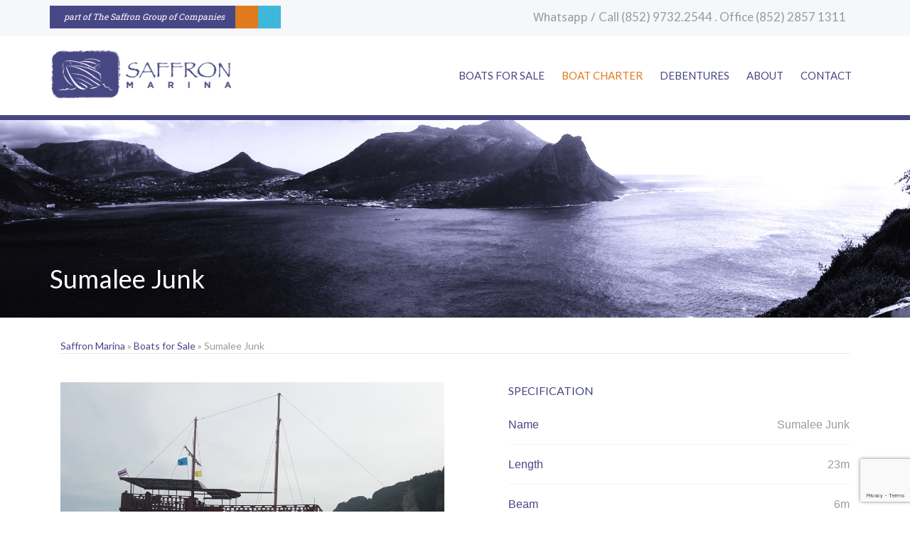

--- FILE ---
content_type: text/html; charset=UTF-8
request_url: https://saffron-marina.com/junk-phiphi/
body_size: 13694
content:
<!DOCTYPE html>
<html lang="en-GB">
<head>
<meta charset="UTF-8">
<meta name="viewport" content="width=device-width, initial-scale=1">
<link rel="profile" href="https://gmpg.org/xfn/11">
<link rel="pingback" href="https://saffron-marina.com/xmlrpc.php">
<link href='https://fonts.googleapis.com/css?family=Droid+Sans:400,700' rel='stylesheet' type='text/css'>
<link href='https://fonts.googleapis.com/css?family=Lato:300,400,700,300italic,400italic,700italic' rel='stylesheet' type='text/css'>
<title>Sumalee Junk - Hong Kong Yachts For Sale</title>

<!-- This site is optimized with the Yoast SEO plugin v12.6.2 - https://yoast.com/wordpress/plugins/seo/ -->
<meta name="robots" content="max-snippet:-1, max-image-preview:large, max-video-preview:-1"/>
<link rel="canonical" href="https://saffron-marina.com/junk-phiphi/" />
<meta property="og:locale" content="en_GB" />
<meta property="og:type" content="article" />
<meta property="og:title" content="Sumalee Junk - Hong Kong Yachts For Sale" />
<meta property="og:url" content="https://saffron-marina.com/junk-phiphi/" />
<meta property="og:site_name" content="Hong Kong Yachts For Sale" />
<meta property="article:section" content="All" />
<meta property="article:published_time" content="2016-12-22T03:38:59+00:00" />
<meta property="article:modified_time" content="2021-09-08T01:31:27+00:00" />
<meta property="og:updated_time" content="2021-09-08T01:31:27+00:00" />
<meta property="og:image" content="https://saffron-marina.com/wp-content/uploads/2016/12/dow8.jpg" />
<meta property="og:image:secure_url" content="https://saffron-marina.com/wp-content/uploads/2016/12/dow8.jpg" />
<meta property="og:image:width" content="960" />
<meta property="og:image:height" content="720" />
<meta name="twitter:card" content="summary" />
<meta name="twitter:title" content="Sumalee Junk - Hong Kong Yachts For Sale" />
<meta name="twitter:image" content="https://saffron-marina.com/wp-content/uploads/2016/12/dow8.jpg" />
<script type='application/ld+json' class='yoast-schema-graph yoast-schema-graph--main'>{"@context":"https://schema.org","@graph":[{"@type":"WebSite","@id":"https://saffron-marina.com/#website","url":"https://saffron-marina.com/","name":"Hong Kong Yachts For Sale","description":"Yachts and Boats For Sale in Hong Kong - Phuket - Langkawi","potentialAction":{"@type":"SearchAction","target":"https://saffron-marina.com/?s={search_term_string}","query-input":"required name=search_term_string"}},{"@type":"ImageObject","@id":"https://saffron-marina.com/junk-phiphi/#primaryimage","url":"https://saffron-marina.com/wp-content/uploads/2016/12/dow8.jpg","width":960,"height":720},{"@type":"WebPage","@id":"https://saffron-marina.com/junk-phiphi/#webpage","url":"https://saffron-marina.com/junk-phiphi/","inLanguage":"en-GB","name":"Sumalee Junk - Hong Kong Yachts For Sale","isPartOf":{"@id":"https://saffron-marina.com/#website"},"primaryImageOfPage":{"@id":"https://saffron-marina.com/junk-phiphi/#primaryimage"},"datePublished":"2016-12-22T03:38:59+00:00","dateModified":"2021-09-08T01:31:27+00:00","author":{"@id":"https://saffron-marina.com/#/schema/person/12a78c7e135dbebc46b38785689cb455"},"breadcrumb":{"@id":"https://saffron-marina.com/junk-phiphi/#breadcrumb"}},{"@type":"BreadcrumbList","@id":"https://saffron-marina.com/junk-phiphi/#breadcrumb","itemListElement":[{"@type":"ListItem","position":1,"item":{"@type":"WebPage","@id":"https://saffron-marina.com/","url":"https://saffron-marina.com/","name":"Home"}},{"@type":"ListItem","position":2,"item":{"@type":"WebPage","@id":"https://saffron-marina.com/boats-for-sale-asia/","url":"https://saffron-marina.com/boats-for-sale-asia/","name":"BOATS FOR SALE"}},{"@type":"ListItem","position":3,"item":{"@type":"WebPage","@id":"https://saffron-marina.com/junk-phiphi/","url":"https://saffron-marina.com/junk-phiphi/","name":"Sumalee Junk"}}]},{"@type":["Person"],"@id":"https://saffron-marina.com/#/schema/person/12a78c7e135dbebc46b38785689cb455","name":"Saffron Marina","image":{"@type":"ImageObject","@id":"https://saffron-marina.com/#authorlogo","url":"https://secure.gravatar.com/avatar/3dc74b1fa9eea084b863978faa79ea00?s=96&d=mm&r=g","caption":"Saffron Marina"},"sameAs":[]}]}</script>
<!-- / Yoast SEO plugin. -->

<link rel='dns-prefetch' href='//ajax.googleapis.com' />
<link rel='dns-prefetch' href='//www.google.com' />
<link rel='dns-prefetch' href='//netdna.bootstrapcdn.com' />
<link rel='dns-prefetch' href='//fonts.googleapis.com' />
<link rel='dns-prefetch' href='//s.w.org' />
<link rel="alternate" type="application/rss+xml" title="Hong Kong Yachts For Sale &raquo; Feed" href="https://saffron-marina.com/feed/" />
<link rel="alternate" type="application/rss+xml" title="Hong Kong Yachts For Sale &raquo; Comments Feed" href="https://saffron-marina.com/comments/feed/" />
<link rel="alternate" type="application/rss+xml" title="Hong Kong Yachts For Sale &raquo; Sumalee Junk Comments Feed" href="https://saffron-marina.com/junk-phiphi/feed/" />
		<script type="text/javascript">
			window._wpemojiSettings = {"baseUrl":"https:\/\/s.w.org\/images\/core\/emoji\/12.0.0-1\/72x72\/","ext":".png","svgUrl":"https:\/\/s.w.org\/images\/core\/emoji\/12.0.0-1\/svg\/","svgExt":".svg","source":{"concatemoji":"https:\/\/saffron-marina.com\/wp-includes\/js\/wp-emoji-release.min.js?ver=5.3.20"}};
			!function(e,a,t){var n,r,o,i=a.createElement("canvas"),p=i.getContext&&i.getContext("2d");function s(e,t){var a=String.fromCharCode;p.clearRect(0,0,i.width,i.height),p.fillText(a.apply(this,e),0,0);e=i.toDataURL();return p.clearRect(0,0,i.width,i.height),p.fillText(a.apply(this,t),0,0),e===i.toDataURL()}function c(e){var t=a.createElement("script");t.src=e,t.defer=t.type="text/javascript",a.getElementsByTagName("head")[0].appendChild(t)}for(o=Array("flag","emoji"),t.supports={everything:!0,everythingExceptFlag:!0},r=0;r<o.length;r++)t.supports[o[r]]=function(e){if(!p||!p.fillText)return!1;switch(p.textBaseline="top",p.font="600 32px Arial",e){case"flag":return s([127987,65039,8205,9895,65039],[127987,65039,8203,9895,65039])?!1:!s([55356,56826,55356,56819],[55356,56826,8203,55356,56819])&&!s([55356,57332,56128,56423,56128,56418,56128,56421,56128,56430,56128,56423,56128,56447],[55356,57332,8203,56128,56423,8203,56128,56418,8203,56128,56421,8203,56128,56430,8203,56128,56423,8203,56128,56447]);case"emoji":return!s([55357,56424,55356,57342,8205,55358,56605,8205,55357,56424,55356,57340],[55357,56424,55356,57342,8203,55358,56605,8203,55357,56424,55356,57340])}return!1}(o[r]),t.supports.everything=t.supports.everything&&t.supports[o[r]],"flag"!==o[r]&&(t.supports.everythingExceptFlag=t.supports.everythingExceptFlag&&t.supports[o[r]]);t.supports.everythingExceptFlag=t.supports.everythingExceptFlag&&!t.supports.flag,t.DOMReady=!1,t.readyCallback=function(){t.DOMReady=!0},t.supports.everything||(n=function(){t.readyCallback()},a.addEventListener?(a.addEventListener("DOMContentLoaded",n,!1),e.addEventListener("load",n,!1)):(e.attachEvent("onload",n),a.attachEvent("onreadystatechange",function(){"complete"===a.readyState&&t.readyCallback()})),(n=t.source||{}).concatemoji?c(n.concatemoji):n.wpemoji&&n.twemoji&&(c(n.twemoji),c(n.wpemoji)))}(window,document,window._wpemojiSettings);
		</script>
		<style type="text/css">
img.wp-smiley,
img.emoji {
	display: inline !important;
	border: none !important;
	box-shadow: none !important;
	height: 1em !important;
	width: 1em !important;
	margin: 0 .07em !important;
	vertical-align: -0.1em !important;
	background: none !important;
	padding: 0 !important;
}
</style>
	<link rel='stylesheet' id='wp-block-library-css'  href='https://saffron-marina.com/wp-includes/css/dist/block-library/style.min.css?ver=5.3.20' type='text/css' media='all' />
<link rel='stylesheet' id='contact-form-7-css'  href='https://saffron-marina.com/wp-content/plugins/contact-form-7/includes/css/styles.css?ver=5.1.6' type='text/css' media='all' />
<link rel='stylesheet' id='jquery-ui-theme-css'  href='https://ajax.googleapis.com/ajax/libs/jqueryui/1.11.4/themes/smoothness/jquery-ui.min.css?ver=1.11.4' type='text/css' media='all' />
<link rel='stylesheet' id='jquery-ui-timepicker-css'  href='https://saffron-marina.com/wp-content/plugins/contact-form-7-datepicker/js/jquery-ui-timepicker/jquery-ui-timepicker-addon.min.css?ver=5.3.20' type='text/css' media='all' />
<link rel='stylesheet' id='responsive-lightbox-nivo_lightbox-css-css'  href='https://saffron-marina.com/wp-content/plugins/responsive-lightbox-lite/assets/nivo-lightbox/nivo-lightbox.css?ver=5.3.20' type='text/css' media='all' />
<link rel='stylesheet' id='responsive-lightbox-nivo_lightbox-css-d-css'  href='https://saffron-marina.com/wp-content/plugins/responsive-lightbox-lite/assets/nivo-lightbox/themes/default/default.css?ver=5.3.20' type='text/css' media='all' />
<link rel='stylesheet' id='rs-plugin-settings-css'  href='https://saffron-marina.com/wp-content/plugins/revslider/rs-plugin/css/settings.css?ver=4.6.92' type='text/css' media='all' />
<style id='rs-plugin-settings-inline-css' type='text/css'>
.tp-caption a{color:#ff7302;text-shadow:none;-webkit-transition:all 0.2s ease-out;-moz-transition:all 0.2s ease-out;-o-transition:all 0.2s ease-out;-ms-transition:all 0.2s ease-out}.tp-caption a:hover{color:#ffa902}
</style>
<link rel='stylesheet' id='search-filter-plugin-styles-css'  href='https://saffron-marina.com/wp-content/plugins/search-filter-pro/public/assets/css/search-filter.min.css?ver=2.4.6' type='text/css' media='all' />
<link rel='stylesheet' id='testimonial-rotator-style-css'  href='https://saffron-marina.com/wp-content/plugins/testimonial-rotator/testimonial-rotator-style.css?ver=5.3.20' type='text/css' media='all' />
<link rel='stylesheet' id='font-awesome-css'  href='//netdna.bootstrapcdn.com/font-awesome/latest/css/font-awesome.min.css?ver=5.3.20' type='text/css' media='all' />
<link rel='stylesheet' id='parent-style-css'  href='https://saffron-marina.com/wp-content/themes/amber/style.css?ver=5.3.20' type='text/css' media='all' />
<link rel='stylesheet' id='amber-style-css'  href='https://saffron-marina.com/wp-content/themes/saffron/style.css?ver=5.3.20' type='text/css' media='all' />
<link rel='stylesheet' id='amber-font-1-css'  href='https://fonts.googleapis.com/css?family=Lora%3Aregular%2Citalic%2C700%2C700italic&#038;subset=latin%2Ccyrillic%2Clatin-ext&#038;ver=5.3.20' type='text/css' media='all' />
<link rel='stylesheet' id='amber-font-2-css'  href='https://fonts.googleapis.com/css?family=Roboto+Slab%3A100%2C300%2Cregular%2C700&#038;subset=latin%2Cgreek-ext%2Ccyrillic-ext%2Cgreek%2Ccyrillic%2Cvietnamese%2Clatin-ext&#038;ver=5.3.20' type='text/css' media='all' />
<link rel='stylesheet' id='js_composer_front-css'  href='https://saffron-marina.com/wp-content/plugins/js_composer/assets/css/js_composer.min.css?ver=6.1' type='text/css' media='all' />
<link rel='stylesheet' id='sccss_style-css'  href='https://saffron-marina.com/?sccss=1&#038;ver=5.3.20' type='text/css' media='all' />
<script type='text/javascript' src='https://saffron-marina.com/wp-includes/js/jquery/jquery.js?ver=1.12.4-wp'></script>
<script type='text/javascript' src='https://saffron-marina.com/wp-includes/js/jquery/jquery-migrate.min.js?ver=1.4.1'></script>
<script type='text/javascript' src='https://saffron-marina.com/wp-content/plugins/responsive-lightbox-lite/assets/nivo-lightbox/nivo-lightbox.min.js?ver=5.3.20'></script>
<script type='text/javascript'>
/* <![CDATA[ */
var rllArgs = {"script":"nivo_lightbox","selector":"lightbox","custom_events":""};
/* ]]> */
</script>
<script type='text/javascript' src='https://saffron-marina.com/wp-content/plugins/responsive-lightbox-lite/assets/inc/script.js?ver=5.3.20'></script>
<script type='text/javascript' src='https://saffron-marina.com/wp-content/plugins/revslider/rs-plugin/js/jquery.themepunch.tools.min.js?ver=4.6.92'></script>
<script type='text/javascript' src='https://saffron-marina.com/wp-content/plugins/revslider/rs-plugin/js/jquery.themepunch.revolution.min.js?ver=4.6.92'></script>
<script type='text/javascript'>
/* <![CDATA[ */
var SF_LDATA = {"ajax_url":"https:\/\/saffron-marina.com\/wp-admin\/admin-ajax.php","home_url":"https:\/\/saffron-marina.com\/"};
/* ]]> */
</script>
<script type='text/javascript' src='https://saffron-marina.com/wp-content/plugins/search-filter-pro/public/assets/js/search-filter-build.min.js?ver=2.4.6'></script>
<script type='text/javascript' src='https://saffron-marina.com/wp-content/plugins/search-filter-pro/public/assets/js/chosen.jquery.min.js?ver=2.4.6'></script>
<script type='text/javascript' src='https://saffron-marina.com/wp-content/plugins/testimonial-rotator/js/jquery.cycletwo.js?ver=5.3.20'></script>
<script type='text/javascript' src='https://saffron-marina.com/wp-content/plugins/testimonial-rotator/js/jquery.cycletwo.addons.js?ver=5.3.20'></script>
<link rel='https://api.w.org/' href='https://saffron-marina.com/wp-json/' />
<link rel="EditURI" type="application/rsd+xml" title="RSD" href="https://saffron-marina.com/xmlrpc.php?rsd" />
<link rel="wlwmanifest" type="application/wlwmanifest+xml" href="https://saffron-marina.com/wp-includes/wlwmanifest.xml" /> 
<meta name="generator" content="WordPress 5.3.20" />
<link rel='shortlink' href='https://saffron-marina.com/?p=7887' />
<link rel="alternate" type="application/json+oembed" href="https://saffron-marina.com/wp-json/oembed/1.0/embed?url=https%3A%2F%2Fsaffron-marina.com%2Fjunk-phiphi%2F" />
<link rel="alternate" type="text/xml+oembed" href="https://saffron-marina.com/wp-json/oembed/1.0/embed?url=https%3A%2F%2Fsaffron-marina.com%2Fjunk-phiphi%2F&#038;format=xml" />
		<script type="text/javascript">
			jQuery(document).ready(function() {
				// CUSTOM AJAX CONTENT LOADING FUNCTION
				var ajaxRevslider = function(obj) {
				
					// obj.type : Post Type
					// obj.id : ID of Content to Load
					// obj.aspectratio : The Aspect Ratio of the Container / Media
					// obj.selector : The Container Selector where the Content of Ajax will be injected. It is done via the Essential Grid on Return of Content
					
					var content = "";

					data = {};
					
					data.action = 'revslider_ajax_call_front';
					data.client_action = 'get_slider_html';
					data.token = '9efd0b9487';
					data.type = obj.type;
					data.id = obj.id;
					data.aspectratio = obj.aspectratio;
					
					// SYNC AJAX REQUEST
					jQuery.ajax({
						type:"post",
						url:"https://saffron-marina.com/wp-admin/admin-ajax.php",
						dataType: 'json',
						data:data,
						async:false,
						success: function(ret, textStatus, XMLHttpRequest) {
							if(ret.success == true)
								content = ret.data;								
						},
						error: function(e) {
							console.log(e);
						}
					});
					
					 // FIRST RETURN THE CONTENT WHEN IT IS LOADED !!
					 return content;						 
				};
				
				// CUSTOM AJAX FUNCTION TO REMOVE THE SLIDER
				var ajaxRemoveRevslider = function(obj) {
					return jQuery(obj.selector+" .rev_slider").revkill();
				};

				// EXTEND THE AJAX CONTENT LOADING TYPES WITH TYPE AND FUNCTION
				var extendessential = setInterval(function() {
					if (jQuery.fn.tpessential != undefined) {
						clearInterval(extendessential);
						if(typeof(jQuery.fn.tpessential.defaults) !== 'undefined') {
							jQuery.fn.tpessential.defaults.ajaxTypes.push({type:"revslider",func:ajaxRevslider,killfunc:ajaxRemoveRevslider,openAnimationSpeed:0.3});   
							// type:  Name of the Post to load via Ajax into the Essential Grid Ajax Container
							// func: the Function Name which is Called once the Item with the Post Type has been clicked
							// killfunc: function to kill in case the Ajax Window going to be removed (before Remove function !
							// openAnimationSpeed: how quick the Ajax Content window should be animated (default is 0.3)
						}
					}
				},30);
			});
		</script>
			<script type="text/javascript">
		var ajaxurl = 'https://saffron-marina.com/wp-admin/admin-ajax.php';
		var postTitle = 'Sumalee Junk';
	</script>
<link rel="shortcut icon" type="image/x-icon" href="https://saffron-marina.com/wp-content/uploads/2018/12/icon-marina.png" />

    <style type="text/css">
        /* Google Fonts */

        /* Default - Roboto Slab - $font_2 */
        body,
        .main-navbar .user-menu a,
        .stm-testimonial p,
        .rental-service-price_table td,
        .single-project-container .entry-content p,
        .wpb_text_column p,
        .wpb_text_column li,
        .entry-content li,
        .btn,
        .posts-navigation .page-numbers,
        .hentry.view-single-post .entry-content p,
        .post-start,
        .recent-events_list h5,
        .widget.widget_rss ul li a,
        body .ubtn,
        .footer_widget-area .widget_recent_entries a,
        .copyright,
        .move-top,
        .lost_password,
        .woocommerce #respond input#submit, .woocommerce a.button, .woocommerce button.button, .woocommerce input.button,
        .woocommerce nav.woocommerce-pagination ul li a, .woocommerce nav.woocommerce-pagination ul li span,
        .woocommerce .product_description p,
        .woocommerce div.product .woocommerce-tabs .panel p,
        .woocommerce .widget_recently_viewed_products .product-title {
            font-family: "Roboto Slab";
        }

        /* Default - Lora - $font_1 */

        .post-password-form input[type="text"],
        .post-password-form input[type="password"],
        .gallery-item .gallery-caption,
        .navbar a,
        .top-navbar .navbar-form .form-control,
        .search-responsive-collapse .form-control,
        .stm-testimonial .author,
        .stm_item-features .item-features_list li,
        .rental-service_tags .tags-links a,
        .rental-service_item .rs-item_price,
        .stm-contact_text,
        .single-project-container .tags-links a,
        .blog_grid .post-content p,
        .stats-block .stats-text,
        .stm_staff-member .stm_member_job,
        .stm_staff-member .stm_summary_details p,
        .contact-details .full-address p,
        .contact-details .contact-email a,
        .wpcf7-form .wpcf7-textarea,
        .wpcf7-form .wpcf7-text,
        .events-list .event-details li,
        .page-meta_list li,
        .breadcrumb li,
        .page-header p,
        .wpb_text_column.drop-caps p:first-child:first-letter,
        .wpb_text_column.drop-caps_circle p:first-child:first-letter,
        .vc_progress_bar .vc_single_bar .vc_label,
        table tbody > tr > td,
        .table > tbody > tr > td,
        .ult_design_3 .ult_price_body .ult_price .ult_price_figure,
        .ult_design_3 .ult_pricing_table .ult_price_features ul li,
        body .wpb_accordion .wpb_accordion_wrapper .wpb_accordion_header a,
        .event-details_list td,
        .single-event-container .tags-links a,
        .hentry.view-for-grid .entry-content,
        .hentry.view-for-grid .entry-content p,
        .hentry.view-for-list .entry-content,
        .hentry.view-for-list .entry-content p,
        .hentry.view-single-post .tags-links a,
        .related-post_title,
        .comment-metadata,
        .comment-meta .reply,
        .comment-field_wrap input,
        .comment-field_wrap textarea,
        .widget ul li,
        .recent-events_list td,
        .widget_mailchimp .input-group .form-control,
        .widget.widget_tag_cloud .tagcloud a,
        .widget.widget_search .search-field,
        .wpb_text_column.style-italic p,
        .wpb_text_column.style-italic ul li,
        .wpb_text_column.style-italic ol li,
        .widget_follow_us .follow_label,
        .site-footer .widget_recent_entries ul li,
        .woocommerce form .form-row input.input-text, .woocommerce form .form-row textarea,
        .woocommerce form.login .remember-me,
        .woocommerce form .form-row label,
        .woocommerce ul.products li.product .price,
        .woocommerce div.product p.price ins, .woocommerce div.product span.price ins,
        .woocommerce div.product p.price del, .woocommerce div.product span.price,
        .woocommerce-review-link,
        .woocommerce .quantity .qty,
        .product_meta,
        .woocommerce div.product form.cart .variations label,
        .woocommerce #reviews #comments ol.commentlist li .published,
        .woocommerce #reviews #comments ol.commentlist li .description p,
        #review_form .comment-form input,
        #review_form .comment-form textarea,
        .woocommerce table.shop_table th,
        .woocommerce-cart table.cart td.product-subtotal,
        .woocommerce-cart table.cart td.product-price,
        .woocommerce-cart table.cart td.actions .coupon .input-text,
        .woocommerce-cart .cart-collaterals .cart_totals table th,
        .woocommerce-cart .cart-collaterals .cart_totals tr td,
        .woocommerce-shipping-fields label,
        .woocommerce-billing-fields label,
        .payment_methods.methods label,
        .woocommerce-checkout #payment div.payment_box p,
        .woocommerce-checkout-review-order-list,
        .woocommerce .woocommerce-info,
        .woocommerce .woocommerce-message,
        .woocommerce .widget_recently_viewed_products .amount {
            font-family: "Lora";
        }

        .top-navbar {
            background: #474784;
        }
        .top-navbar .user-menu-item a {
            text-transform: none;
            font-style: italic;
            font-size: 14px;
            color: #6b6b6b;
        }
        .top-navbar .user-menu-item:hover a {
            color: #ffffff;
        }
        .main-navbar {
            background-color:#282828;
        }
        .top-navbar .navbar-form .form-control {
            font-size: 13px;
            color: #6b6b6b;
            text-transform: none;
            font-style: italic;
            border-color: #3c3c3c;
        }
        .top-navbar .navbar-form .form-control-feedback {
            color: #6b6b6b;
        }
        .main-navbar .navbar-nav > li > a {
            text-transform: uppercase;
            font-style: normal;
            font-size: 14px;
            color: #9b9b9b;
        }
        .main-navbar .navbar-nav li.current-menu-parent > a,
        .main-navbar li.current-menu-item > a,
        .main-navbar .navbar-nav > li > a:hover,
        .main-navbar .navbar-nav > li > a:focus {
            color: #9d8f62        }
        .main-navbar .submenu-languages,
        .dropdown-menu {
            background-color: #282828;
        }
        .dropdown-menu > li {
            font-style: italic;
            font-size: 14px;
            text-transform: none;
        }
        .dropdown-menu > li > a {
            color: #9c9c9c;
        }
        .dropdown-menu > li > a:focus,
        .dropdown-menu > li > a:hover {
            color: #9d8f62;
        }
        .search-responsive-collapse {
            background-color: #8d7f4e;
        }
        .navbar-default .navbar-toggle .icon-bar {
            background-color: #888;
        }
        .navbar-toggle.search-toggle {
            color: #6e6e6e;
        }
        .navbar-toggle.close-search {
            color: #413c2a;
        }
        .search-responsive-collapse .btn-search {
            color: #413c2a;
        }
        .search-responsive-collapse .form-control {
            color: #413c2a;
            font-size: 16px;
        }
        .main-navbar .user-menu a {
            border-color: #9d8f62;
            color: #9d8f62;
            font-size: 12px;
        }
        .main-navbar .user-menu a:hover {
            background-color: #9d8f62;
            color: #ffffff;
        }
        @media (max-width: 991px) {
            .main-navbar {
                background-color: #282828;
            }
            .main-navbar .navbar-nav > li > a {
                color: #484884;
                font-size: 16px;
                text-transform: none;
            }
            .main-navbar .dropdown-menu > li > a {
                color: #666666;
                font-size: 16px;
            }
        }
    </style>

<script type="text/javascript" src="https://saffron-marina.com/wp-content/plugins/si-captcha-for-wordpress/captcha/si_captcha.js?ver=1769603778"></script>
<!-- begin SI CAPTCHA Anti-Spam - login/register form style -->
<style type="text/css">
.si_captcha_small { width:175px; height:45px; padding-top:10px; padding-bottom:10px; }
.si_captcha_large { width:250px; height:60px; padding-top:10px; padding-bottom:10px; }
img#si_image_com { border-style:none; margin:0; padding-right:5px; float:left; }
img#si_image_reg { border-style:none; margin:0; padding-right:5px; float:left; }
img#si_image_log { border-style:none; margin:0; padding-right:5px; float:left; }
img#si_image_side_login { border-style:none; margin:0; padding-right:5px; float:left; }
img#si_image_checkout { border-style:none; margin:0; padding-right:5px; float:left; }
img#si_image_jetpack { border-style:none; margin:0; padding-right:5px; float:left; }
img#si_image_bbpress_topic { border-style:none; margin:0; padding-right:5px; float:left; }
.si_captcha_refresh { border-style:none; margin:0; vertical-align:bottom; }
div#si_captcha_input { display:block; padding-top:15px; padding-bottom:5px; }
label#si_captcha_code_label { margin:0; }
input#si_captcha_code_input { width:65px; }
p#si_captcha_code_p { clear: left; padding-top:10px; }
.si-captcha-jetpack-error { color:#DC3232; }
</style>
<!-- end SI CAPTCHA Anti-Spam - login/register form style -->
<meta name="generator" content="Powered by WPBakery Page Builder - drag and drop page builder for WordPress."/>
<link rel="icon" href="https://saffron-marina.com/wp-content/uploads/2018/12/cropped-icon-marina-32x32.png" sizes="32x32" />
<link rel="icon" href="https://saffron-marina.com/wp-content/uploads/2018/12/cropped-icon-marina-192x192.png" sizes="192x192" />
<link rel="apple-touch-icon-precomposed" href="https://saffron-marina.com/wp-content/uploads/2018/12/cropped-icon-marina-180x180.png" />
<meta name="msapplication-TileImage" content="https://saffron-marina.com/wp-content/uploads/2018/12/cropped-icon-marina-270x270.png" />
<style type="text/css" data-type="vc_custom-css">.baotss {
    padding: 0 9px;
}
.baotss .vc_column_container>.vc_column-inner {
    box-sizing: border-box;
    padding-left: 5px;
    padding-right: 5px;
    width: 100%;
}
article .post-thumb img {
  display: none !important;
}

.cta_align_right .wpb_button {
  max-width:28.5% !important;
  background: none;
  border: 2px solid #fff;
  padding: 11px 15px !important;
  text-shadow: none;
  color: #fff;
  font-size: 15px !important;
}

.page-header {
    background-image: url("https://saffron-marina.com/wp-content/uploads/2016/02/SaffronMarinaBoats.jpg");
}

@media (max-width: 600px){
    .cta_align_right .wpb_button {
    max-width: 100% !important;
}

.wpb_call_to_action {
        padding: 35px 0 !important;
}

.wpb_single_image .vc_single_image-wrapper {
    max-width: 100% !important;
    margin-left: 0px !important;
}
}

.stm_item-details .details-list li span {
    font-family: arial !important;
    color: #9A9A9A;
    font-weight: 400;
}
.s-purp{
        color: #474784;
}
.imba {
    padding-bottom: 16px;
    border-bottom: 1px solid #F4F4F4;
    margin-bottom: 20px !important;
}
.imba2 {
    padding-bottom: 16px;
    margin-bottom: 20px !important;
}

.wpb_single_image .vc_single_image-wrapper {
    max-width: 100% !important;
    margin-left:0px !important;;
}
.wpb_single_image .vc_single_image-wrapper.vc_box_border, .wpb_single_image .vc_single_image-wrapper.vc_box_border_circle {
    padding: 3px;
}
.wpb_single_image .vc_box_border.vc_box_border_mulled_wine, .wpb_single_image .vc_box_border_circle.vc_box_border_mulled_wine {
       background-color: #fff;
    box-shadow: inset 0 0 4px #929292;
}
.boat-details-r {
    padding-left: 60px;
}</style><noscript><style> .wpb_animate_when_almost_visible { opacity: 1; }</style></noscript>
</head>

<body data-rsssl=1 class="post-template-default single single-post postid-7887 single-format-standard wpb-js-composer js-comp-ver-6.1 vc_responsive" id="site-start">

<div id="page" class="hfeed site">
	<header id="masthead" class="site-header" role="banner">
		<p id="nex" style="display:none; font-size:14px; color:#9a9a9a; font-family: 'Droid Sans', sans-serif;  padding: 14px 20px 0 0;"><span style="margin-right:2px;font-size: 14px;      color: #9a9a9a;      font-family: 'Droid Sans', sans-serif;font-style: normal;">Whatsapp /</span> Call (852) 9732 2544<br>Office (852) 2857 1311 <!--a style="  font-style: normal; font-family: 'Droid Sans', sans-serif; color:#e17a1e; padding:0 20px 0 40px;" href="http://dagaduit.com/saffronmarina/faq">FAQ</a--></p>
<div class="top-navbar navbar navbar-default">
    <div class="container">

<div class="h-s1">part of The Saffron Group of Companies</div>

<a href="https://www.saffron-cruises.com/" target="blank" class="h-sm"></a>

<a href="https://Saffron-Sailing.com" target="blank" class="h-ss"></a>

                    <form class="navbar-form" role="search" method="get" action="https://saffron-marina.com/">
                <div class="form-group has-feedback">
                    <input name="s" type="text" class="search-query form-control" autocomplete="off" />
                    <span class="glyphicon glyphicon-search form-control-feedback" aria-hidden="true"></span>
                </div>
            </form>
                        <!-- <a href="/contact" class="move-top"><span class="move-top_text" style="font-style: normal;"></span></a> -->
        <p style="float:right; font-size:17px; color:#9a9a9a; font-family: 'Droid Sans', sans-serif;  padding: 14px 20px 0 0;"><span style="margin-right:2px;font-size: 17px;      color: #9a9a9a;      font-family: 'Droid Sans', sans-serif;font-style: normal;">Whatsapp /</span> Call (852) 9732.2544 . Office (852) 2857 1311 <!--a style="  font-style: normal; font-family: 'Droid Sans', sans-serif; color:#e17a1e; padding:0 20px 0 40px;" href="https://saffron-marina.com/faq">FAQ</a--></p>
    </div><!-- end .container -->
</div> <!-- end .top-navbar -->
		<div class="collapse navbar-collapse search-responsive-collapse">
            <div class="container">
                <form class="navbar-form" role="search" method="get" action="https://saffron-marina.com/">
                    <div class="input-group">
                        <span class="input-group-btn">
                            <button class="btn btn-search" type="button"><span class="glyphicon glyphicon-search"></span></button>
                          </span>
                        <input name="s" type="text" class="search-query form-control" autocomplete="off"  />
                    </div>
                </form>
		
                <button type="button" class="navbar-toggle close-search" data-toggle="collapse" data-target=".search-responsive-collapse">
                    <span class="glyphicon glyphicon-remove"></span>
                </button>
            </div>
		</div>
		<div class="main-navbar navbar navbar-default">
			<div class="container">
				<div class="navbar-header">
					<button type="button" class="navbar-toggle" data-toggle="collapse" data-target=".navbar-responsive-collapse">
						<span class="icon-bar"></span>
						<span class="icon-bar"></span>
						<span class="icon-bar"></span>
					</button>
											<a class="navbar-brand has-logo" title="Hong Kong Yachts For Sale" href="https://saffron-marina.com"><img src="https://saffron-marina.com/wp-content/uploads/2015/11/saffron-marina-logo.png" alt="Hong Kong Yachts For Sale" /></a>
										<button type="button" class="navbar-toggle search-toggle" data-toggle="collapse" data-target=".search-responsive-collapse">
						<span class="glyphicon glyphicon-search"></span>
					</button>
					
				</div>
				<div class="collapse navbar-collapse navbar-responsive-collapse">
					<ul id="menu-saffmain" class="nav navbar-nav  navbar-right"><li id="menu-item-6354" class="dropdown menu-item menu-item-type-post_type menu-item-object-page current_page_parent menu-item-has-children"><a href="https://saffron-marina.com/boats-for-sale-asia/" class="dropdown-toggle">BOATS FOR SALE</a><b class="caret"></b>
<ul class="dropdown-menu">
	<li id="menu-item-6349" class="menu-item menu-item-type-taxonomy menu-item-object-category"><a href="https://saffron-marina.com/category/boats-for-sale-hong-kong/">Cruisers &#038; Motor Yachts</a></li>
	<li id="menu-item-6352" class="menu-item menu-item-type-taxonomy menu-item-object-category"><a href="https://saffron-marina.com/category/sailing-yachts-for-sale-hong-kong/">Sailing Yachts</a></li>
	<li id="menu-item-6353" class="menu-item menu-item-type-taxonomy menu-item-object-category"><a href="https://saffron-marina.com/category/speedboats-for-sale-hong-kong/">Speedboats</a></li>
	<li id="menu-item-6350" class="menu-item menu-item-type-taxonomy menu-item-object-category current-post-ancestor current-menu-parent current-post-parent"><a href="https://saffron-marina.com/category/junk-boats-for-sale/">Junks</a></li>
	<li id="menu-item-6351" class="menu-item menu-item-type-taxonomy menu-item-object-category"><a href="https://saffron-marina.com/category/liveaboard-houseboat-hong-kong/">Liveaboards / Houseboats</a></li>
</ul>
</li>
<li id="menu-item-2035" class="cruises menu-item menu-item-type-custom menu-item-object-custom"><a target="_blank" href="http://www.saffron-cruises.com">BOAT CHARTER</a></li>
<li id="menu-item-6308" class="menu-item menu-item-type-post_type menu-item-object-page"><a href="https://saffron-marina.com/debentures-berths-hong-kong/">DEBENTURES</a></li>
<li id="menu-item-1982" class="menu-item menu-item-type-post_type menu-item-object-page"><a href="https://saffron-marina.com/boats-for-sale-hong-kong/">ABOUT</a></li>
<li id="menu-item-1125" class="menu-item menu-item-type-post_type menu-item-object-page"><a href="https://saffron-marina.com/contact/">CONTACT</a></li>
</ul>									</div>
			</div> <!-- end .container -->
		</div> <!-- end .main-navbar -->
	</header><!-- #masthead -->
<div class="page-header">
	<div class="container">
				<div class="page-header_wrap">
			<div class="page-header_in">
								<h2 class="page-title">Sumalee Junk</h2>													<div class="page-header_bottom">
													<ul class="page-meta_list">
								<li class="page-meta_author"><i class="fa fa-user"></i>by <span class="author vcard"><a class="url fn n" href="https://saffron-marina.com/author/dagadu/">Saffron Marina</a></span></li>
								<li class="page-meta_published"><i class="fa fa-clock-o"></i>December 22, 2016</li>
								<li class="page-meta_comments"><i class="fa fa-quote-left"></i>Comments closed.</li>
							</ul>
											</div>
							</div>
		</div>
	</div>
</div><div class="container post-container">
	<div class="container-inner">
						<div class="content" id="main-content">
					
						

<div class="breadcrumb"><a href="https://saffron-marina.com">Saffron Marina</a>  » <a href="https://saffron-marina.com/boats-for-sale/">Boats for Sale</a>  <a style="display:none;" href="https://saffron-marina.com/category/junk-boats-for-sale/">All, Junks</a> » Sumalee Junk</div>


<article id="post-7887" class="view-single-post post-7887 post type-post status-publish format-standard has-post-thumbnail hentry category-all category-junk-boats-for-sale brand-others size-0-to-15m size-over-20m has-thumbnail">
		<div class="post-thumb"><img width="960" height="720" src="https://saffron-marina.com/wp-content/uploads/2016/12/dow8.jpg" class="attachment-full size-full wp-post-image" alt="" srcset="https://saffron-marina.com/wp-content/uploads/2016/12/dow8.jpg 960w, https://saffron-marina.com/wp-content/uploads/2016/12/dow8-300x225.jpg 300w, https://saffron-marina.com/wp-content/uploads/2016/12/dow8-768x576.jpg 768w" sizes="(max-width: 960px) 100vw, 960px" /></div>
		<div class="entry-content">
		<div class="vc_row wpb_row vc_row-fluid"><div class="wpb_column vc_column_container vc_col-sm-6"><div class="vc_column-inner"><div class="wpb_wrapper">
	<div  class="wpb_single_image wpb_content_element vc_align_left">
		
		<figure class="wpb_wrapper vc_figure">
			<div class="vc_single_image-wrapper   vc_box_border_grey"><img width="960" height="720" src="https://saffron-marina.com/wp-content/uploads/2016/12/dow2.jpg" class="vc_single_image-img attachment-full" alt="" srcset="https://saffron-marina.com/wp-content/uploads/2016/12/dow2.jpg 960w, https://saffron-marina.com/wp-content/uploads/2016/12/dow2-300x225.jpg 300w, https://saffron-marina.com/wp-content/uploads/2016/12/dow2-768x576.jpg 768w" sizes="(max-width: 960px) 100vw, 960px" /></div>
		</figure>
	</div>
<div class="vc_empty_space"   style="height: 40px"><span class="vc_empty_space_inner"></span></div>
<div class="vc_grid-container-wrapper vc_clearfix">
	<div class="vc_grid-container vc_clearfix wpb_content_element vc_media_grid" data-initial-loading-animation="fadeIn" data-vc-grid-settings="{&quot;page_id&quot;:7887,&quot;style&quot;:&quot;all&quot;,&quot;action&quot;:&quot;vc_get_vc_grid_data&quot;,&quot;shortcode_id&quot;:&quot;1631064659485-a0a3b527-5757-2&quot;,&quot;tag&quot;:&quot;vc_media_grid&quot;}" data-vc-request="https://saffron-marina.com/wp-admin/admin-ajax.php" data-vc-post-id="7887" data-vc-public-nonce="2537e6d0df">
		
	</div>
</div><div class="vc_empty_space"   style="height: 40px"><span class="vc_empty_space_inner"></span></div>
	<div class="wpb_text_column wpb_content_element  wpb_animate_when_almost_visible wpb_top-to-bottom top-to-bottom" >
		<div class="wpb_wrapper">
			<a style="float:left;" class="btn_prev" href="https://saffron-marina.com/55-ft-teak-stay-aboard/"><< Previous</a>
<a style="float:right;" class="btn_next" href="https://saffron-marina.com/beneteau-347/">Next >></a>
<a class="btn_cats" href="https://saffron-marina.com/category/junk-boats-for-sale/">Junks</a>


		</div>
	</div>
</div></div></div><div class="boat-details-r wpb_column vc_column_container vc_col-sm-6"><div class="vc_column-inner"><div class="wpb_wrapper">
	<div class="wpb_text_column wpb_content_element  wpb_animate_when_almost_visible wpb_right-to-left right-to-left aa" >
		<div class="wpb_wrapper">
			<p><span class="s-purp">SPECIFICATION</span></p>

		</div>
	</div>
<div class="stm_item-details"><div class="stm_item-details_inner"><ul class="details-list"><li class="detail"><span class="detail_name">Name</span><span class="detail_value">Sumalee Junk</span></li><li class="detail"><span class="detail_name">Length</span><span class="detail_value">23m</span></li><li class="detail"><span class="detail_name">Beam</span><span class="detail_value">6m</span></li><li class="detail"><span class="detail_name">Material</span><span class="detail_value">Teak</span></li><li class="detail"><span class="detail_name">Location</span><span class="detail_value">Koh Phi Phi</span></li><li class="detail"><span class="detail_name">Year</span><span class="detail_value">2014</span></li><li class="detail"><span class="detail_name">Generator</span><span class="detail_value">Nissan</span></li><li class="detail"><span class="detail_name">Engine</span><span class="detail_value">Nissan V10 470 hp</span></li></ul></div></div><div class="vc_empty_space"   style="height: 30px"><span class="vc_empty_space_inner"></span></div>
	<div class="wpb_text_column wpb_content_element  wpb_animate_when_almost_visible wpb_right-to-left right-to-left imba2" >
		<div class="wpb_wrapper">
			<p>Facilities</p>
<p>Kitchen with sink and 2 gas cookers. Two toilets with tank. Bar and Sound system for 6 big speakers two on the first floor and four on the second floor. 2 showers outside in the back</p>
<p>Other Information</p>
<p>Complete electrical rewiring in 2016<br />
Newly painted in 2016</p>

		</div>
	</div>

	<div class="wpb_text_column wpb_content_element  wpb_animate_when_almost_visible wpb_right-to-left right-to-left imba2" >
		<div class="wpb_wrapper">
			<p><span class="s-purp">Broker&#8217;s Notes</span></p>
<p>Great party boat located at Koh Phi Phi island Thailand</p>
<p>Call Surinder for viewing +852 91060265</p>

		</div>
	</div>

	<div class="wpb_text_column wpb_content_element  wpb_animate_when_almost_visible wpb_right-to-left right-to-left" >
		<div class="wpb_wrapper">
			<div class="btn-price">HK$ 5.6 mill REDUCED</div>

		</div>
	</div>
</div></div></div></div><div class="vc_row wpb_row vc_row-fluid"><div class="wpb_column vc_column_container vc_col-sm-12"><div class="vc_column-inner"><div class="wpb_wrapper"><div class="vc_empty_space"   style="height: 30px"><span class="vc_empty_space_inner"></span></div>
	<div class="wpb_text_column wpb_content_element  wpb_animate_when_almost_visible wpb_top-to-bottom top-to-bottom" >
		<div class="wpb_wrapper">
			<h1 class="calllbtn">Call Surinder on (852) 91060265 for viewing</h1>

		</div>
	</div>
</div></div></div></div>
			</div><!-- .entry-content -->
	<footer class="entry-footer">
				<a class="post-start" href="#main-content">Back to top</a>
	</footer><!-- .entry-footer -->
</article><!-- #post-## -->
						
						
									</div>
														</div>
</div>
<div class="container vc-page-container">
<div id="footerz" data-vc-full-width="true" data-vc-full-width-init="false" class="vc_row wpb_row vc_row-fluid"><div class="wpb_column vc_column_container vc_col-sm-3"><div class="vc_column-inner"><div class="wpb_wrapper">
	<div class="wpb_text_column wpb_content_element " >
		<div class="wpb_wrapper">
			<h5 class="footer-h">Boats and Yachts for Sale in Asia</h5>

		</div>
	</div>
<div class="vc_empty_space"   style="height: 12px"><span class="vc_empty_space_inner"></span></div>
	<div class="wpb_text_column wpb_content_element " >
		<div class="wpb_wrapper">
			<p>Looking for a Boat or Yacht for sale in Hong Kong, Thailand or Philippines?<br />
Then Saffron Marina is your best place for the largest selection of quality used boats in Asia. Our staff can help you each step of the way to own your first boat or sell you last&#8230;</p>

		</div>
	</div>
<div class="vc_empty_space"   style="height: 12px"><span class="vc_empty_space_inner"></span></div>
	<div  class="wpb_single_image wpb_content_element vc_align_left">
		
		<figure class="wpb_wrapper vc_figure">
			<div class="vc_single_image-wrapper   vc_box_border_grey"><img width="5558" height="3705" src="https://saffron-marina.com/wp-content/uploads/2017/10/DMS_5668.jpg" class="vc_single_image-img attachment-full" alt="" srcset="https://saffron-marina.com/wp-content/uploads/2017/10/DMS_5668.jpg 5558w, https://saffron-marina.com/wp-content/uploads/2017/10/DMS_5668-300x200.jpg 300w, https://saffron-marina.com/wp-content/uploads/2017/10/DMS_5668-768x512.jpg 768w, https://saffron-marina.com/wp-content/uploads/2017/10/DMS_5668-1024x683.jpg 1024w" sizes="(max-width: 5558px) 100vw, 5558px" /></div>
		</figure>
	</div>
</div></div></div><div class="wpb_column vc_column_container vc_col-sm-3"><div class="vc_column-inner"><div class="wpb_wrapper">
	<div class="wpb_text_column wpb_content_element " >
		<div class="wpb_wrapper">
			<h5 class="footer-h">Our Team in ASIA</h5>

		</div>
	</div>
<div class="vc_empty_space"   style="height: 12px"><span class="vc_empty_space_inner"></span></div>
	<div  class="wpb_single_image wpb_content_element vc_align_center">
		
		<figure class="wpb_wrapper vc_figure">
			<div class="vc_single_image-wrapper   vc_box_border_grey"><img width="150" height="150" src="https://saffron-marina.com/wp-content/uploads/2017/11/team-Saffron-150x150.jpg" class="vc_single_image-img attachment-thumbnail" alt="" /></div>
		</figure>
	</div>
<div class="vc_empty_space"   style="height: 12px"><span class="vc_empty_space_inner"></span></div>
	<div class="wpb_text_column wpb_content_element " >
		<div class="wpb_wrapper">
			<p>With locations in <a href="https://saffron-marina.com/contact/">Hong Kong, Phuket and Langkawi</a> our Brokers are constantly on the market for listing boats and finding buyers. Advice and help on correct Boat Selection for your needs,  Surveys and inspection service, Mooring or Berth allocation, crew and yacht maintenance plan is all part of the Saffron Group assistance&#8230;</p>

		</div>
	</div>
</div></div></div><div class="wpb_column vc_column_container vc_col-sm-3"><div class="vc_column-inner"><div class="wpb_wrapper">
	<div class="wpb_text_column wpb_content_element " >
		<div class="wpb_wrapper">
			<div class="footer-h">Contact Us</div>

		</div>
	</div>
<div class="vc_empty_space"   style="height: 12px"><span class="vc_empty_space_inner"></span></div>
	<div class="wpb_text_column wpb_content_element  footer-t" >
		<div class="wpb_wrapper">
			<p><strong>Yacht Brokers and Charters:</strong><br />
Hong Kong +852 97322544</p>
<p>or e-mail us at:<br />
<a class="orange" href="/cdn-cgi/l/email-protection#cda4a3aba28dbeacababbfa2a3e0a0acbfa4a3ace3aea2a0"><span class="__cf_email__" data-cfemail="7c15121a133c0f1d1a1a0e131251111d0e15121d521f1311">[email&#160;protected]</span></a></p>

		</div>
	</div>
</div></div></div><div class="wpb_column vc_column_container vc_col-sm-3"><div class="vc_column-inner"><div class="wpb_wrapper">
	<div class="wpb_text_column wpb_content_element " >
		<div class="wpb_wrapper">
			<div class="footer-h">QUICK LINKS</div>

		</div>
	</div>
<div class="vc_empty_space"   style="height: 12px"><span class="vc_empty_space_inner"></span></div>
	<div class="wpb_text_column wpb_content_element  footer-t" >
		<div class="wpb_wrapper">
			<ul>
<li><a href="https://saffron-marina.com/boats-for-sale/">Boats for Sale</a></li>
<li><a href="http://www.saffron-cruises.com/" target="_blank" rel="noopener noreferrer">Charter Boat Fleet</a></li>
<li><a href="https://saffron-marina.com/debenturesmemberships/">Debentures/Members</a></li>
</ul>

		</div>
	</div>
<div class="vc_empty_space"   style="height: 30px"><span class="vc_empty_space_inner"></span></div><div class="fb_like wpb_content_element fb_type_standard" ><iframe src="https://www.facebook.com/plugins/like.php?href=https://saffron-marina.com/yachts-for-sale-hong-kong/&amp;layout=standard&amp;show_faces=false&amp;action=like&amp;colorscheme=light" scrolling="no" frameborder="0" allowTransparency="true"></iframe></div><div class="vc_empty_space"   style="height: 30px"><span class="vc_empty_space_inner"></span></div><div class="vc_icon_element vc_icon_element-outer wpb_animate_when_almost_visible wpb_appear appear vc_icon_element-align-left vc_icon_element-have-style"><div class="vc_icon_element-inner vc_icon_element-color-white vc_icon_element-have-style-inner vc_icon_element-size-xs vc_icon_element-style-rounded vc_icon_element-background vc_icon_element-background-color-black" ><span class="vc_icon_element-icon fa fa-instagram" ></span><a class="vc_icon_element-link" href="https://www.instagram.com/saffronyachting/"  title="" target=" _blank"></a></div></div></div></div></div></div><div class="vc_row-full-width vc_clearfix"></div><div id="re234" data-vc-full-width="true" data-vc-full-width-init="false" class="vc_row wpb_row vc_row-fluid"><div class="wpb_column vc_column_container vc_col-sm-2"><div class="vc_column-inner"><div class="wpb_wrapper">
	<div  class="wpb_single_image wpb_content_element vc_align_left  wpb_animate_when_almost_visible wpb_appear appear">
		
		<figure class="wpb_wrapper vc_figure">
			<a href="http://www.saffron-cruises.com" target="_blank" class="vc_single_image-wrapper   vc_box_border_grey"><img width="167" height="158" src="https://saffron-marina.com/wp-content/uploads/2015/07/saffron-cruise.jpg" class="vc_single_image-img attachment-full" alt="" /></a>
		</figure>
	</div>
</div></div></div><div class="wpb_column vc_column_container vc_col-sm-2"><div class="vc_column-inner"><div class="wpb_wrapper">
	<div  class="wpb_single_image wpb_content_element vc_align_left  wpb_animate_when_almost_visible wpb_appear appear">
		
		<figure class="wpb_wrapper vc_figure">
			<a href="https://www.saffron-marina.com" target="_blank" class="vc_single_image-wrapper   vc_box_border_grey"><img width="167" height="158" src="https://saffron-marina.com/wp-content/uploads/2015/07/safrron-marina.jpg" class="vc_single_image-img attachment-full" alt="" /></a>
		</figure>
	</div>
</div></div></div><div class="wpb_column vc_column_container vc_col-sm-2"><div class="vc_column-inner"><div class="wpb_wrapper">
	<div  class="wpb_single_image wpb_content_element vc_align_left  wpb_animate_when_almost_visible wpb_appear appear">
		
		<figure class="wpb_wrapper vc_figure">
			<a href="http://www.saffron-sailing.com" target="_blank" class="vc_single_image-wrapper   vc_box_border_grey"><img width="167" height="158" src="https://saffron-marina.com/wp-content/uploads/2015/07/saffron-sailing.jpg" class="vc_single_image-img attachment-full" alt="" /></a>
		</figure>
	</div>
</div></div></div><div class="wpb_column vc_column_container vc_col-sm-6"><div class="vc_column-inner"><div class="wpb_wrapper">
	<div class="wpb_text_column wpb_content_element " >
		<div class="wpb_wrapper">
			<div style="height: 20px; width: 100%;"></div>
<div class="footer-h">Saffron group of companies</div>

		</div>
	</div>

	<div class="wpb_text_column wpb_content_element  wpb_animate_when_almost_visible wpb_bottom-to-top bottom-to-top footer-t2" >
		<div class="wpb_wrapper">
			<p>The Saffron Group was formed by Garry Smith (BEng (hons) MSE in 1997 with his vision to get the best out of the three main areas of Boating and Yachting.</p>
<p>Saffron Marina, for the Sales and Brokerage of pre-owned Yachts and Boats.</p>
<p><a href="http://www.saffron-cruises.com">Saffron Cruises</a> &#8211; Luxury Yacht Charters in Hong Kong.</p>
<p><a href="http://www.saffron-sailing.com">Saffron Sailing</a> the latest venture in Phuket, Thailand for Blue Water chartering on our luxury sailing yachts.</p>

		</div>
	</div>
</div></div></div></div><div class="vc_row-full-width vc_clearfix"></div>
</div>

<footer id="colophon" class="site-footer" role="contentinfo">

				<div class="container">
			<div class="site-info">
				<p style="text-align: center;  width: 50%;  color: #c1c1c1;  margin-top: 15px;  position: absolute;  font-family: arial;">&copy; 2026 Saffron Marina. Powered by <a style="color: #c1c1c1;" href="http://dagadumedia.com/">Dagadu Media</a></p>
								<a href="#site-start" class="move-top" id="move-top2"><span class="move-top_text">Back to top<i class="fa fa-angle-up"></i></span></a>
			</div>
		</div>
	</footer><!-- #colophon -->
</div><!-- #page -->





<link rel='stylesheet' id='prettyphoto-css'  href='https://saffron-marina.com/wp-content/plugins/js_composer/assets/lib/prettyphoto/css/prettyPhoto.min.css?ver=6.1' type='text/css' media='all' />
<link rel='stylesheet' id='vc_pageable_owl-carousel-css-css'  href='https://saffron-marina.com/wp-content/plugins/js_composer/assets/lib/owl-carousel2-dist/assets/owl.min.css?ver=6.1' type='text/css' media='all' />
<link rel='stylesheet' id='vc_animate-css-css'  href='https://saffron-marina.com/wp-content/plugins/js_composer/assets/lib/bower/animate-css/animate.min.css?ver=6.1' type='text/css' media='all' />
<link rel='stylesheet' id='vc_font_awesome_5_shims-css'  href='https://saffron-marina.com/wp-content/plugins/js_composer/assets/lib/bower/font-awesome/css/v4-shims.min.css?ver=6.1' type='text/css' media='all' />
<link rel='stylesheet' id='vc_font_awesome_5-css'  href='https://saffron-marina.com/wp-content/plugins/js_composer/assets/lib/bower/font-awesome/css/all.min.css?ver=6.1' type='text/css' media='all' />
<script data-cfasync="false" src="/cdn-cgi/scripts/5c5dd728/cloudflare-static/email-decode.min.js"></script><script type='text/javascript'>
/* <![CDATA[ */
var wpcf7 = {"apiSettings":{"root":"https:\/\/saffron-marina.com\/wp-json\/contact-form-7\/v1","namespace":"contact-form-7\/v1"},"cached":"1"};
/* ]]> */
</script>
<script type='text/javascript' src='https://saffron-marina.com/wp-content/plugins/contact-form-7/includes/js/scripts.js?ver=5.1.6'></script>
<script type='text/javascript' src='https://saffron-marina.com/wp-includes/js/jquery/ui/core.min.js?ver=1.11.4'></script>
<script type='text/javascript' src='https://saffron-marina.com/wp-includes/js/jquery/ui/datepicker.min.js?ver=1.11.4'></script>
<script type='text/javascript'>
jQuery(document).ready(function(jQuery){jQuery.datepicker.setDefaults({"closeText":"Close","currentText":"Today","monthNames":["January","February","March","April","May","June","July","August","September","October","November","December"],"monthNamesShort":["Jan","Feb","Mar","Apr","May","Jun","Jul","Aug","Sep","Oct","Nov","Dec"],"nextText":"Next","prevText":"Previous","dayNames":["Sunday","Monday","Tuesday","Wednesday","Thursday","Friday","Saturday"],"dayNamesShort":["Sun","Mon","Tue","Wed","Thu","Fri","Sat"],"dayNamesMin":["S","M","T","W","T","F","S"],"dateFormat":"MM d, yy","firstDay":1,"isRTL":false});});
</script>
<script type='text/javascript' src='https://ajax.googleapis.com/ajax/libs/jqueryui/1.11.4/i18n/datepicker-en-GB.min.js?ver=1.11.4'></script>
<script type='text/javascript' src='https://saffron-marina.com/wp-content/plugins/contact-form-7-datepicker/js/jquery-ui-timepicker/jquery-ui-timepicker-addon.min.js?ver=5.3.20'></script>
<script type='text/javascript' src='https://saffron-marina.com/wp-content/plugins/contact-form-7-datepicker/js/jquery-ui-timepicker/i18n/jquery-ui-timepicker-en-GB.js?ver=5.3.20'></script>
<script type='text/javascript' src='https://saffron-marina.com/wp-includes/js/jquery/ui/widget.min.js?ver=1.11.4'></script>
<script type='text/javascript' src='https://saffron-marina.com/wp-includes/js/jquery/ui/mouse.min.js?ver=1.11.4'></script>
<script type='text/javascript' src='https://saffron-marina.com/wp-includes/js/jquery/ui/slider.min.js?ver=1.11.4'></script>
<script type='text/javascript' src='https://saffron-marina.com/wp-includes/js/jquery/ui/button.min.js?ver=1.11.4'></script>
<script type='text/javascript' src='https://saffron-marina.com/wp-content/plugins/contact-form-7-datepicker/js/jquery-ui-sliderAccess.js?ver=5.3.20'></script>
<script type='text/javascript'>
/* <![CDATA[ */
var qpprFrontData = {"linkData":{"http:\/\/dagaduit.com\/saffron\/aboard-saffron\/home\/weddings-2\/":[0,1,""],"http:\/\/dagaduit.com\/saffron\/aboard-saffron\/home\/parties-2\/":[0,1,""],"http:\/\/dagaduit.com\/saffron\/aboard-saffron\/home\/learntosail\/":[0,1,""],"http:\/\/dagaduit.com\/saffron\/aboard-saffron\/home\/seafood-2\/":[0,1,""],"http:\/\/dagaduit.com\/saffron\/aboard-saffron\/home\/harbourcruise-2\/":[0,1,""],"http:\/\/dagaduit.com\/saffron\/aboard-saffron\/home\/attachment\/7\/":[0,1,""],"http:\/\/dagaduit.com\/saffron\/aboard-saffron\/home\/sampandinner-2\/":[0,1,""],"http:\/\/dagaduit.com\/saffron\/aboard-saffron\/home\/saffroncruisesovernight\/":[0,1,""],"http:\/\/dagaduit.com\/saffron\/speedboats\/":[0,1,""],"http:\/\/dagaduit.com\/saffron\/sailing-yachts\/":[0,1,""],"http:\/\/dagaduit.com\/saffron\/junks\/":[0,1,""],"http:\/\/dagaduit.com\/saffron\/flagship-luxury-boats\/":[0,1,""],"http:\/\/dagaduit.com\/saffron\/ferry\/":[0,1,""],"http:\/\/dagaduit.com\/saffron\/cruisers\/":[0,1,""]},"siteURL":"https:\/\/saffron-marina.com","siteURLq":"https:\/\/saffron-marina.com"};
/* ]]> */
</script>
<script type='text/javascript' src='https://saffron-marina.com/wp-content/plugins/quick-pagepost-redirect-plugin/js/qppr_frontend_script.min.js?ver=5.1.9'></script>
<script type='text/javascript' src='https://www.google.com/recaptcha/api.js?render=6Lfee8YUAAAAAIBvudZpWQ1TD4tNc_8xcZIUZ_DU&#038;ver=3.0'></script>
<script type='text/javascript' src='https://saffron-marina.com/wp-content/themes/amber/inc/assets/js/bootstrap.min.js'></script>
<script type='text/javascript' src='https://saffron-marina.com/wp-content/themes/amber/inc/assets/js/owl.carousel.min.js'></script>
<script type='text/javascript' src='https://saffron-marina.com/wp-content/themes/amber/inc/assets/js/jquery.fancybox.js'></script>
<script type='text/javascript' src='https://saffron-marina.com/wp-content/themes/amber/inc/assets/js/scripts.js'></script>
<script type='text/javascript' src='https://saffron-marina.com/wp-includes/js/wp-embed.min.js?ver=5.3.20'></script>
<script type='text/javascript' src='https://saffron-marina.com/wp-content/plugins/js_composer/assets/js/dist/js_composer_front.min.js?ver=6.1'></script>
<script type='text/javascript' src='https://saffron-marina.com/wp-content/plugins/js_composer/assets/lib/prettyphoto/js/jquery.prettyPhoto.min.js?ver=6.1'></script>
<script type='text/javascript' src='https://saffron-marina.com/wp-content/plugins/js_composer/assets/lib/owl-carousel2-dist/owl.carousel.min.js?ver=6.1'></script>
<script type='text/javascript' src='https://saffron-marina.com/wp-content/plugins/js_composer/assets/lib/bower/imagesloaded/imagesloaded.pkgd.min.js?ver=6.1'></script>
<script type='text/javascript' src='https://saffron-marina.com/wp-includes/js/underscore.min.js?ver=1.8.3'></script>
<script type='text/javascript' src='https://saffron-marina.com/wp-content/plugins/js_composer/assets/lib/vc_waypoints/vc-waypoints.min.js?ver=6.1'></script>
<script type='text/javascript' src='https://saffron-marina.com/wp-content/plugins/js_composer/assets/js/dist/vc_grid.min.js?ver=6.1'></script>
<script type="text/javascript">
( function( grecaptcha, sitekey, actions ) {

	var wpcf7recaptcha = {

		execute: function( action ) {
			grecaptcha.execute(
				sitekey,
				{ action: action }
			).then( function( token ) {
				var forms = document.getElementsByTagName( 'form' );

				for ( var i = 0; i < forms.length; i++ ) {
					var fields = forms[ i ].getElementsByTagName( 'input' );

					for ( var j = 0; j < fields.length; j++ ) {
						var field = fields[ j ];

						if ( 'g-recaptcha-response' === field.getAttribute( 'name' ) ) {
							field.setAttribute( 'value', token );
							break;
						}
					}
				}
			} );
		},

		executeOnHomepage: function() {
			wpcf7recaptcha.execute( actions[ 'homepage' ] );
		},

		executeOnContactform: function() {
			wpcf7recaptcha.execute( actions[ 'contactform' ] );
		},

	};

	grecaptcha.ready(
		wpcf7recaptcha.executeOnHomepage
	);

	document.addEventListener( 'change',
		wpcf7recaptcha.executeOnContactform, false
	);

	document.addEventListener( 'wpcf7submit',
		wpcf7recaptcha.executeOnHomepage, false
	);

} )(
	grecaptcha,
	'6Lfee8YUAAAAAIBvudZpWQ1TD4tNc_8xcZIUZ_DU',
	{"homepage":"homepage","contactform":"contactform"}
);
</script>
<script defer src="https://static.cloudflareinsights.com/beacon.min.js/vcd15cbe7772f49c399c6a5babf22c1241717689176015" integrity="sha512-ZpsOmlRQV6y907TI0dKBHq9Md29nnaEIPlkf84rnaERnq6zvWvPUqr2ft8M1aS28oN72PdrCzSjY4U6VaAw1EQ==" data-cf-beacon='{"version":"2024.11.0","token":"60712d8c36d04b5db19a622188096675","r":1,"server_timing":{"name":{"cfCacheStatus":true,"cfEdge":true,"cfExtPri":true,"cfL4":true,"cfOrigin":true,"cfSpeedBrain":true},"location_startswith":null}}' crossorigin="anonymous"></script>
</body>
</html>

--- FILE ---
content_type: text/html; charset=utf-8
request_url: https://www.google.com/recaptcha/api2/anchor?ar=1&k=6Lfee8YUAAAAAIBvudZpWQ1TD4tNc_8xcZIUZ_DU&co=aHR0cHM6Ly9zYWZmcm9uLW1hcmluYS5jb206NDQz&hl=en&v=N67nZn4AqZkNcbeMu4prBgzg&size=invisible&anchor-ms=20000&execute-ms=30000&cb=ji4eaas8allq
body_size: 48537
content:
<!DOCTYPE HTML><html dir="ltr" lang="en"><head><meta http-equiv="Content-Type" content="text/html; charset=UTF-8">
<meta http-equiv="X-UA-Compatible" content="IE=edge">
<title>reCAPTCHA</title>
<style type="text/css">
/* cyrillic-ext */
@font-face {
  font-family: 'Roboto';
  font-style: normal;
  font-weight: 400;
  font-stretch: 100%;
  src: url(//fonts.gstatic.com/s/roboto/v48/KFO7CnqEu92Fr1ME7kSn66aGLdTylUAMa3GUBHMdazTgWw.woff2) format('woff2');
  unicode-range: U+0460-052F, U+1C80-1C8A, U+20B4, U+2DE0-2DFF, U+A640-A69F, U+FE2E-FE2F;
}
/* cyrillic */
@font-face {
  font-family: 'Roboto';
  font-style: normal;
  font-weight: 400;
  font-stretch: 100%;
  src: url(//fonts.gstatic.com/s/roboto/v48/KFO7CnqEu92Fr1ME7kSn66aGLdTylUAMa3iUBHMdazTgWw.woff2) format('woff2');
  unicode-range: U+0301, U+0400-045F, U+0490-0491, U+04B0-04B1, U+2116;
}
/* greek-ext */
@font-face {
  font-family: 'Roboto';
  font-style: normal;
  font-weight: 400;
  font-stretch: 100%;
  src: url(//fonts.gstatic.com/s/roboto/v48/KFO7CnqEu92Fr1ME7kSn66aGLdTylUAMa3CUBHMdazTgWw.woff2) format('woff2');
  unicode-range: U+1F00-1FFF;
}
/* greek */
@font-face {
  font-family: 'Roboto';
  font-style: normal;
  font-weight: 400;
  font-stretch: 100%;
  src: url(//fonts.gstatic.com/s/roboto/v48/KFO7CnqEu92Fr1ME7kSn66aGLdTylUAMa3-UBHMdazTgWw.woff2) format('woff2');
  unicode-range: U+0370-0377, U+037A-037F, U+0384-038A, U+038C, U+038E-03A1, U+03A3-03FF;
}
/* math */
@font-face {
  font-family: 'Roboto';
  font-style: normal;
  font-weight: 400;
  font-stretch: 100%;
  src: url(//fonts.gstatic.com/s/roboto/v48/KFO7CnqEu92Fr1ME7kSn66aGLdTylUAMawCUBHMdazTgWw.woff2) format('woff2');
  unicode-range: U+0302-0303, U+0305, U+0307-0308, U+0310, U+0312, U+0315, U+031A, U+0326-0327, U+032C, U+032F-0330, U+0332-0333, U+0338, U+033A, U+0346, U+034D, U+0391-03A1, U+03A3-03A9, U+03B1-03C9, U+03D1, U+03D5-03D6, U+03F0-03F1, U+03F4-03F5, U+2016-2017, U+2034-2038, U+203C, U+2040, U+2043, U+2047, U+2050, U+2057, U+205F, U+2070-2071, U+2074-208E, U+2090-209C, U+20D0-20DC, U+20E1, U+20E5-20EF, U+2100-2112, U+2114-2115, U+2117-2121, U+2123-214F, U+2190, U+2192, U+2194-21AE, U+21B0-21E5, U+21F1-21F2, U+21F4-2211, U+2213-2214, U+2216-22FF, U+2308-230B, U+2310, U+2319, U+231C-2321, U+2336-237A, U+237C, U+2395, U+239B-23B7, U+23D0, U+23DC-23E1, U+2474-2475, U+25AF, U+25B3, U+25B7, U+25BD, U+25C1, U+25CA, U+25CC, U+25FB, U+266D-266F, U+27C0-27FF, U+2900-2AFF, U+2B0E-2B11, U+2B30-2B4C, U+2BFE, U+3030, U+FF5B, U+FF5D, U+1D400-1D7FF, U+1EE00-1EEFF;
}
/* symbols */
@font-face {
  font-family: 'Roboto';
  font-style: normal;
  font-weight: 400;
  font-stretch: 100%;
  src: url(//fonts.gstatic.com/s/roboto/v48/KFO7CnqEu92Fr1ME7kSn66aGLdTylUAMaxKUBHMdazTgWw.woff2) format('woff2');
  unicode-range: U+0001-000C, U+000E-001F, U+007F-009F, U+20DD-20E0, U+20E2-20E4, U+2150-218F, U+2190, U+2192, U+2194-2199, U+21AF, U+21E6-21F0, U+21F3, U+2218-2219, U+2299, U+22C4-22C6, U+2300-243F, U+2440-244A, U+2460-24FF, U+25A0-27BF, U+2800-28FF, U+2921-2922, U+2981, U+29BF, U+29EB, U+2B00-2BFF, U+4DC0-4DFF, U+FFF9-FFFB, U+10140-1018E, U+10190-1019C, U+101A0, U+101D0-101FD, U+102E0-102FB, U+10E60-10E7E, U+1D2C0-1D2D3, U+1D2E0-1D37F, U+1F000-1F0FF, U+1F100-1F1AD, U+1F1E6-1F1FF, U+1F30D-1F30F, U+1F315, U+1F31C, U+1F31E, U+1F320-1F32C, U+1F336, U+1F378, U+1F37D, U+1F382, U+1F393-1F39F, U+1F3A7-1F3A8, U+1F3AC-1F3AF, U+1F3C2, U+1F3C4-1F3C6, U+1F3CA-1F3CE, U+1F3D4-1F3E0, U+1F3ED, U+1F3F1-1F3F3, U+1F3F5-1F3F7, U+1F408, U+1F415, U+1F41F, U+1F426, U+1F43F, U+1F441-1F442, U+1F444, U+1F446-1F449, U+1F44C-1F44E, U+1F453, U+1F46A, U+1F47D, U+1F4A3, U+1F4B0, U+1F4B3, U+1F4B9, U+1F4BB, U+1F4BF, U+1F4C8-1F4CB, U+1F4D6, U+1F4DA, U+1F4DF, U+1F4E3-1F4E6, U+1F4EA-1F4ED, U+1F4F7, U+1F4F9-1F4FB, U+1F4FD-1F4FE, U+1F503, U+1F507-1F50B, U+1F50D, U+1F512-1F513, U+1F53E-1F54A, U+1F54F-1F5FA, U+1F610, U+1F650-1F67F, U+1F687, U+1F68D, U+1F691, U+1F694, U+1F698, U+1F6AD, U+1F6B2, U+1F6B9-1F6BA, U+1F6BC, U+1F6C6-1F6CF, U+1F6D3-1F6D7, U+1F6E0-1F6EA, U+1F6F0-1F6F3, U+1F6F7-1F6FC, U+1F700-1F7FF, U+1F800-1F80B, U+1F810-1F847, U+1F850-1F859, U+1F860-1F887, U+1F890-1F8AD, U+1F8B0-1F8BB, U+1F8C0-1F8C1, U+1F900-1F90B, U+1F93B, U+1F946, U+1F984, U+1F996, U+1F9E9, U+1FA00-1FA6F, U+1FA70-1FA7C, U+1FA80-1FA89, U+1FA8F-1FAC6, U+1FACE-1FADC, U+1FADF-1FAE9, U+1FAF0-1FAF8, U+1FB00-1FBFF;
}
/* vietnamese */
@font-face {
  font-family: 'Roboto';
  font-style: normal;
  font-weight: 400;
  font-stretch: 100%;
  src: url(//fonts.gstatic.com/s/roboto/v48/KFO7CnqEu92Fr1ME7kSn66aGLdTylUAMa3OUBHMdazTgWw.woff2) format('woff2');
  unicode-range: U+0102-0103, U+0110-0111, U+0128-0129, U+0168-0169, U+01A0-01A1, U+01AF-01B0, U+0300-0301, U+0303-0304, U+0308-0309, U+0323, U+0329, U+1EA0-1EF9, U+20AB;
}
/* latin-ext */
@font-face {
  font-family: 'Roboto';
  font-style: normal;
  font-weight: 400;
  font-stretch: 100%;
  src: url(//fonts.gstatic.com/s/roboto/v48/KFO7CnqEu92Fr1ME7kSn66aGLdTylUAMa3KUBHMdazTgWw.woff2) format('woff2');
  unicode-range: U+0100-02BA, U+02BD-02C5, U+02C7-02CC, U+02CE-02D7, U+02DD-02FF, U+0304, U+0308, U+0329, U+1D00-1DBF, U+1E00-1E9F, U+1EF2-1EFF, U+2020, U+20A0-20AB, U+20AD-20C0, U+2113, U+2C60-2C7F, U+A720-A7FF;
}
/* latin */
@font-face {
  font-family: 'Roboto';
  font-style: normal;
  font-weight: 400;
  font-stretch: 100%;
  src: url(//fonts.gstatic.com/s/roboto/v48/KFO7CnqEu92Fr1ME7kSn66aGLdTylUAMa3yUBHMdazQ.woff2) format('woff2');
  unicode-range: U+0000-00FF, U+0131, U+0152-0153, U+02BB-02BC, U+02C6, U+02DA, U+02DC, U+0304, U+0308, U+0329, U+2000-206F, U+20AC, U+2122, U+2191, U+2193, U+2212, U+2215, U+FEFF, U+FFFD;
}
/* cyrillic-ext */
@font-face {
  font-family: 'Roboto';
  font-style: normal;
  font-weight: 500;
  font-stretch: 100%;
  src: url(//fonts.gstatic.com/s/roboto/v48/KFO7CnqEu92Fr1ME7kSn66aGLdTylUAMa3GUBHMdazTgWw.woff2) format('woff2');
  unicode-range: U+0460-052F, U+1C80-1C8A, U+20B4, U+2DE0-2DFF, U+A640-A69F, U+FE2E-FE2F;
}
/* cyrillic */
@font-face {
  font-family: 'Roboto';
  font-style: normal;
  font-weight: 500;
  font-stretch: 100%;
  src: url(//fonts.gstatic.com/s/roboto/v48/KFO7CnqEu92Fr1ME7kSn66aGLdTylUAMa3iUBHMdazTgWw.woff2) format('woff2');
  unicode-range: U+0301, U+0400-045F, U+0490-0491, U+04B0-04B1, U+2116;
}
/* greek-ext */
@font-face {
  font-family: 'Roboto';
  font-style: normal;
  font-weight: 500;
  font-stretch: 100%;
  src: url(//fonts.gstatic.com/s/roboto/v48/KFO7CnqEu92Fr1ME7kSn66aGLdTylUAMa3CUBHMdazTgWw.woff2) format('woff2');
  unicode-range: U+1F00-1FFF;
}
/* greek */
@font-face {
  font-family: 'Roboto';
  font-style: normal;
  font-weight: 500;
  font-stretch: 100%;
  src: url(//fonts.gstatic.com/s/roboto/v48/KFO7CnqEu92Fr1ME7kSn66aGLdTylUAMa3-UBHMdazTgWw.woff2) format('woff2');
  unicode-range: U+0370-0377, U+037A-037F, U+0384-038A, U+038C, U+038E-03A1, U+03A3-03FF;
}
/* math */
@font-face {
  font-family: 'Roboto';
  font-style: normal;
  font-weight: 500;
  font-stretch: 100%;
  src: url(//fonts.gstatic.com/s/roboto/v48/KFO7CnqEu92Fr1ME7kSn66aGLdTylUAMawCUBHMdazTgWw.woff2) format('woff2');
  unicode-range: U+0302-0303, U+0305, U+0307-0308, U+0310, U+0312, U+0315, U+031A, U+0326-0327, U+032C, U+032F-0330, U+0332-0333, U+0338, U+033A, U+0346, U+034D, U+0391-03A1, U+03A3-03A9, U+03B1-03C9, U+03D1, U+03D5-03D6, U+03F0-03F1, U+03F4-03F5, U+2016-2017, U+2034-2038, U+203C, U+2040, U+2043, U+2047, U+2050, U+2057, U+205F, U+2070-2071, U+2074-208E, U+2090-209C, U+20D0-20DC, U+20E1, U+20E5-20EF, U+2100-2112, U+2114-2115, U+2117-2121, U+2123-214F, U+2190, U+2192, U+2194-21AE, U+21B0-21E5, U+21F1-21F2, U+21F4-2211, U+2213-2214, U+2216-22FF, U+2308-230B, U+2310, U+2319, U+231C-2321, U+2336-237A, U+237C, U+2395, U+239B-23B7, U+23D0, U+23DC-23E1, U+2474-2475, U+25AF, U+25B3, U+25B7, U+25BD, U+25C1, U+25CA, U+25CC, U+25FB, U+266D-266F, U+27C0-27FF, U+2900-2AFF, U+2B0E-2B11, U+2B30-2B4C, U+2BFE, U+3030, U+FF5B, U+FF5D, U+1D400-1D7FF, U+1EE00-1EEFF;
}
/* symbols */
@font-face {
  font-family: 'Roboto';
  font-style: normal;
  font-weight: 500;
  font-stretch: 100%;
  src: url(//fonts.gstatic.com/s/roboto/v48/KFO7CnqEu92Fr1ME7kSn66aGLdTylUAMaxKUBHMdazTgWw.woff2) format('woff2');
  unicode-range: U+0001-000C, U+000E-001F, U+007F-009F, U+20DD-20E0, U+20E2-20E4, U+2150-218F, U+2190, U+2192, U+2194-2199, U+21AF, U+21E6-21F0, U+21F3, U+2218-2219, U+2299, U+22C4-22C6, U+2300-243F, U+2440-244A, U+2460-24FF, U+25A0-27BF, U+2800-28FF, U+2921-2922, U+2981, U+29BF, U+29EB, U+2B00-2BFF, U+4DC0-4DFF, U+FFF9-FFFB, U+10140-1018E, U+10190-1019C, U+101A0, U+101D0-101FD, U+102E0-102FB, U+10E60-10E7E, U+1D2C0-1D2D3, U+1D2E0-1D37F, U+1F000-1F0FF, U+1F100-1F1AD, U+1F1E6-1F1FF, U+1F30D-1F30F, U+1F315, U+1F31C, U+1F31E, U+1F320-1F32C, U+1F336, U+1F378, U+1F37D, U+1F382, U+1F393-1F39F, U+1F3A7-1F3A8, U+1F3AC-1F3AF, U+1F3C2, U+1F3C4-1F3C6, U+1F3CA-1F3CE, U+1F3D4-1F3E0, U+1F3ED, U+1F3F1-1F3F3, U+1F3F5-1F3F7, U+1F408, U+1F415, U+1F41F, U+1F426, U+1F43F, U+1F441-1F442, U+1F444, U+1F446-1F449, U+1F44C-1F44E, U+1F453, U+1F46A, U+1F47D, U+1F4A3, U+1F4B0, U+1F4B3, U+1F4B9, U+1F4BB, U+1F4BF, U+1F4C8-1F4CB, U+1F4D6, U+1F4DA, U+1F4DF, U+1F4E3-1F4E6, U+1F4EA-1F4ED, U+1F4F7, U+1F4F9-1F4FB, U+1F4FD-1F4FE, U+1F503, U+1F507-1F50B, U+1F50D, U+1F512-1F513, U+1F53E-1F54A, U+1F54F-1F5FA, U+1F610, U+1F650-1F67F, U+1F687, U+1F68D, U+1F691, U+1F694, U+1F698, U+1F6AD, U+1F6B2, U+1F6B9-1F6BA, U+1F6BC, U+1F6C6-1F6CF, U+1F6D3-1F6D7, U+1F6E0-1F6EA, U+1F6F0-1F6F3, U+1F6F7-1F6FC, U+1F700-1F7FF, U+1F800-1F80B, U+1F810-1F847, U+1F850-1F859, U+1F860-1F887, U+1F890-1F8AD, U+1F8B0-1F8BB, U+1F8C0-1F8C1, U+1F900-1F90B, U+1F93B, U+1F946, U+1F984, U+1F996, U+1F9E9, U+1FA00-1FA6F, U+1FA70-1FA7C, U+1FA80-1FA89, U+1FA8F-1FAC6, U+1FACE-1FADC, U+1FADF-1FAE9, U+1FAF0-1FAF8, U+1FB00-1FBFF;
}
/* vietnamese */
@font-face {
  font-family: 'Roboto';
  font-style: normal;
  font-weight: 500;
  font-stretch: 100%;
  src: url(//fonts.gstatic.com/s/roboto/v48/KFO7CnqEu92Fr1ME7kSn66aGLdTylUAMa3OUBHMdazTgWw.woff2) format('woff2');
  unicode-range: U+0102-0103, U+0110-0111, U+0128-0129, U+0168-0169, U+01A0-01A1, U+01AF-01B0, U+0300-0301, U+0303-0304, U+0308-0309, U+0323, U+0329, U+1EA0-1EF9, U+20AB;
}
/* latin-ext */
@font-face {
  font-family: 'Roboto';
  font-style: normal;
  font-weight: 500;
  font-stretch: 100%;
  src: url(//fonts.gstatic.com/s/roboto/v48/KFO7CnqEu92Fr1ME7kSn66aGLdTylUAMa3KUBHMdazTgWw.woff2) format('woff2');
  unicode-range: U+0100-02BA, U+02BD-02C5, U+02C7-02CC, U+02CE-02D7, U+02DD-02FF, U+0304, U+0308, U+0329, U+1D00-1DBF, U+1E00-1E9F, U+1EF2-1EFF, U+2020, U+20A0-20AB, U+20AD-20C0, U+2113, U+2C60-2C7F, U+A720-A7FF;
}
/* latin */
@font-face {
  font-family: 'Roboto';
  font-style: normal;
  font-weight: 500;
  font-stretch: 100%;
  src: url(//fonts.gstatic.com/s/roboto/v48/KFO7CnqEu92Fr1ME7kSn66aGLdTylUAMa3yUBHMdazQ.woff2) format('woff2');
  unicode-range: U+0000-00FF, U+0131, U+0152-0153, U+02BB-02BC, U+02C6, U+02DA, U+02DC, U+0304, U+0308, U+0329, U+2000-206F, U+20AC, U+2122, U+2191, U+2193, U+2212, U+2215, U+FEFF, U+FFFD;
}
/* cyrillic-ext */
@font-face {
  font-family: 'Roboto';
  font-style: normal;
  font-weight: 900;
  font-stretch: 100%;
  src: url(//fonts.gstatic.com/s/roboto/v48/KFO7CnqEu92Fr1ME7kSn66aGLdTylUAMa3GUBHMdazTgWw.woff2) format('woff2');
  unicode-range: U+0460-052F, U+1C80-1C8A, U+20B4, U+2DE0-2DFF, U+A640-A69F, U+FE2E-FE2F;
}
/* cyrillic */
@font-face {
  font-family: 'Roboto';
  font-style: normal;
  font-weight: 900;
  font-stretch: 100%;
  src: url(//fonts.gstatic.com/s/roboto/v48/KFO7CnqEu92Fr1ME7kSn66aGLdTylUAMa3iUBHMdazTgWw.woff2) format('woff2');
  unicode-range: U+0301, U+0400-045F, U+0490-0491, U+04B0-04B1, U+2116;
}
/* greek-ext */
@font-face {
  font-family: 'Roboto';
  font-style: normal;
  font-weight: 900;
  font-stretch: 100%;
  src: url(//fonts.gstatic.com/s/roboto/v48/KFO7CnqEu92Fr1ME7kSn66aGLdTylUAMa3CUBHMdazTgWw.woff2) format('woff2');
  unicode-range: U+1F00-1FFF;
}
/* greek */
@font-face {
  font-family: 'Roboto';
  font-style: normal;
  font-weight: 900;
  font-stretch: 100%;
  src: url(//fonts.gstatic.com/s/roboto/v48/KFO7CnqEu92Fr1ME7kSn66aGLdTylUAMa3-UBHMdazTgWw.woff2) format('woff2');
  unicode-range: U+0370-0377, U+037A-037F, U+0384-038A, U+038C, U+038E-03A1, U+03A3-03FF;
}
/* math */
@font-face {
  font-family: 'Roboto';
  font-style: normal;
  font-weight: 900;
  font-stretch: 100%;
  src: url(//fonts.gstatic.com/s/roboto/v48/KFO7CnqEu92Fr1ME7kSn66aGLdTylUAMawCUBHMdazTgWw.woff2) format('woff2');
  unicode-range: U+0302-0303, U+0305, U+0307-0308, U+0310, U+0312, U+0315, U+031A, U+0326-0327, U+032C, U+032F-0330, U+0332-0333, U+0338, U+033A, U+0346, U+034D, U+0391-03A1, U+03A3-03A9, U+03B1-03C9, U+03D1, U+03D5-03D6, U+03F0-03F1, U+03F4-03F5, U+2016-2017, U+2034-2038, U+203C, U+2040, U+2043, U+2047, U+2050, U+2057, U+205F, U+2070-2071, U+2074-208E, U+2090-209C, U+20D0-20DC, U+20E1, U+20E5-20EF, U+2100-2112, U+2114-2115, U+2117-2121, U+2123-214F, U+2190, U+2192, U+2194-21AE, U+21B0-21E5, U+21F1-21F2, U+21F4-2211, U+2213-2214, U+2216-22FF, U+2308-230B, U+2310, U+2319, U+231C-2321, U+2336-237A, U+237C, U+2395, U+239B-23B7, U+23D0, U+23DC-23E1, U+2474-2475, U+25AF, U+25B3, U+25B7, U+25BD, U+25C1, U+25CA, U+25CC, U+25FB, U+266D-266F, U+27C0-27FF, U+2900-2AFF, U+2B0E-2B11, U+2B30-2B4C, U+2BFE, U+3030, U+FF5B, U+FF5D, U+1D400-1D7FF, U+1EE00-1EEFF;
}
/* symbols */
@font-face {
  font-family: 'Roboto';
  font-style: normal;
  font-weight: 900;
  font-stretch: 100%;
  src: url(//fonts.gstatic.com/s/roboto/v48/KFO7CnqEu92Fr1ME7kSn66aGLdTylUAMaxKUBHMdazTgWw.woff2) format('woff2');
  unicode-range: U+0001-000C, U+000E-001F, U+007F-009F, U+20DD-20E0, U+20E2-20E4, U+2150-218F, U+2190, U+2192, U+2194-2199, U+21AF, U+21E6-21F0, U+21F3, U+2218-2219, U+2299, U+22C4-22C6, U+2300-243F, U+2440-244A, U+2460-24FF, U+25A0-27BF, U+2800-28FF, U+2921-2922, U+2981, U+29BF, U+29EB, U+2B00-2BFF, U+4DC0-4DFF, U+FFF9-FFFB, U+10140-1018E, U+10190-1019C, U+101A0, U+101D0-101FD, U+102E0-102FB, U+10E60-10E7E, U+1D2C0-1D2D3, U+1D2E0-1D37F, U+1F000-1F0FF, U+1F100-1F1AD, U+1F1E6-1F1FF, U+1F30D-1F30F, U+1F315, U+1F31C, U+1F31E, U+1F320-1F32C, U+1F336, U+1F378, U+1F37D, U+1F382, U+1F393-1F39F, U+1F3A7-1F3A8, U+1F3AC-1F3AF, U+1F3C2, U+1F3C4-1F3C6, U+1F3CA-1F3CE, U+1F3D4-1F3E0, U+1F3ED, U+1F3F1-1F3F3, U+1F3F5-1F3F7, U+1F408, U+1F415, U+1F41F, U+1F426, U+1F43F, U+1F441-1F442, U+1F444, U+1F446-1F449, U+1F44C-1F44E, U+1F453, U+1F46A, U+1F47D, U+1F4A3, U+1F4B0, U+1F4B3, U+1F4B9, U+1F4BB, U+1F4BF, U+1F4C8-1F4CB, U+1F4D6, U+1F4DA, U+1F4DF, U+1F4E3-1F4E6, U+1F4EA-1F4ED, U+1F4F7, U+1F4F9-1F4FB, U+1F4FD-1F4FE, U+1F503, U+1F507-1F50B, U+1F50D, U+1F512-1F513, U+1F53E-1F54A, U+1F54F-1F5FA, U+1F610, U+1F650-1F67F, U+1F687, U+1F68D, U+1F691, U+1F694, U+1F698, U+1F6AD, U+1F6B2, U+1F6B9-1F6BA, U+1F6BC, U+1F6C6-1F6CF, U+1F6D3-1F6D7, U+1F6E0-1F6EA, U+1F6F0-1F6F3, U+1F6F7-1F6FC, U+1F700-1F7FF, U+1F800-1F80B, U+1F810-1F847, U+1F850-1F859, U+1F860-1F887, U+1F890-1F8AD, U+1F8B0-1F8BB, U+1F8C0-1F8C1, U+1F900-1F90B, U+1F93B, U+1F946, U+1F984, U+1F996, U+1F9E9, U+1FA00-1FA6F, U+1FA70-1FA7C, U+1FA80-1FA89, U+1FA8F-1FAC6, U+1FACE-1FADC, U+1FADF-1FAE9, U+1FAF0-1FAF8, U+1FB00-1FBFF;
}
/* vietnamese */
@font-face {
  font-family: 'Roboto';
  font-style: normal;
  font-weight: 900;
  font-stretch: 100%;
  src: url(//fonts.gstatic.com/s/roboto/v48/KFO7CnqEu92Fr1ME7kSn66aGLdTylUAMa3OUBHMdazTgWw.woff2) format('woff2');
  unicode-range: U+0102-0103, U+0110-0111, U+0128-0129, U+0168-0169, U+01A0-01A1, U+01AF-01B0, U+0300-0301, U+0303-0304, U+0308-0309, U+0323, U+0329, U+1EA0-1EF9, U+20AB;
}
/* latin-ext */
@font-face {
  font-family: 'Roboto';
  font-style: normal;
  font-weight: 900;
  font-stretch: 100%;
  src: url(//fonts.gstatic.com/s/roboto/v48/KFO7CnqEu92Fr1ME7kSn66aGLdTylUAMa3KUBHMdazTgWw.woff2) format('woff2');
  unicode-range: U+0100-02BA, U+02BD-02C5, U+02C7-02CC, U+02CE-02D7, U+02DD-02FF, U+0304, U+0308, U+0329, U+1D00-1DBF, U+1E00-1E9F, U+1EF2-1EFF, U+2020, U+20A0-20AB, U+20AD-20C0, U+2113, U+2C60-2C7F, U+A720-A7FF;
}
/* latin */
@font-face {
  font-family: 'Roboto';
  font-style: normal;
  font-weight: 900;
  font-stretch: 100%;
  src: url(//fonts.gstatic.com/s/roboto/v48/KFO7CnqEu92Fr1ME7kSn66aGLdTylUAMa3yUBHMdazQ.woff2) format('woff2');
  unicode-range: U+0000-00FF, U+0131, U+0152-0153, U+02BB-02BC, U+02C6, U+02DA, U+02DC, U+0304, U+0308, U+0329, U+2000-206F, U+20AC, U+2122, U+2191, U+2193, U+2212, U+2215, U+FEFF, U+FFFD;
}

</style>
<link rel="stylesheet" type="text/css" href="https://www.gstatic.com/recaptcha/releases/N67nZn4AqZkNcbeMu4prBgzg/styles__ltr.css">
<script nonce="l3ci6Zi8qlC3bRqQE1kS_g" type="text/javascript">window['__recaptcha_api'] = 'https://www.google.com/recaptcha/api2/';</script>
<script type="text/javascript" src="https://www.gstatic.com/recaptcha/releases/N67nZn4AqZkNcbeMu4prBgzg/recaptcha__en.js" nonce="l3ci6Zi8qlC3bRqQE1kS_g">
      
    </script></head>
<body><div id="rc-anchor-alert" class="rc-anchor-alert"></div>
<input type="hidden" id="recaptcha-token" value="[base64]">
<script type="text/javascript" nonce="l3ci6Zi8qlC3bRqQE1kS_g">
      recaptcha.anchor.Main.init("[\x22ainput\x22,[\x22bgdata\x22,\x22\x22,\[base64]/[base64]/[base64]/[base64]/[base64]/UltsKytdPUU6KEU8MjA0OD9SW2wrK109RT4+NnwxOTI6KChFJjY0NTEyKT09NTUyOTYmJk0rMTxjLmxlbmd0aCYmKGMuY2hhckNvZGVBdChNKzEpJjY0NTEyKT09NTYzMjA/[base64]/[base64]/[base64]/[base64]/[base64]/[base64]/[base64]\x22,\[base64]\\u003d\x22,\x22JsKzQcKDwpfCnioDawLCrWDDsnksw6w4w7PDqCtaWHtREcKww4pMw4ZSwrIYw5jDhyDCrS7CvMKKwq/Dlig/ZsKgwqvDjxkAbMO7w47DncKXw6vDokbCq1NUWsOfFcKnNsKxw4fDn8KyDxl4woTCtsO/dmw9KcKRKzvCvWgtwr5CUWFSaMOhZUPDk03CtMOCFsOVbxjClFIVacKscsK0w4LCrlZLb8OSwpLCj8Kkw6fDngVZw6JwDcOWw44XJ2fDox1eGXJLw78MwpQVQcOUKjdhbcKqfXnDj0g1b8Oyw6Mkw4XCscOdZsK7w5TDgMKywoARBTvCh8K2wrDCql/CrGgIwrUGw7diw4PDnmrCpMOeJ8Krw6IhPsKpZcKvwrl4FcOTw4dbw77Dt8K3w7DCvxPCsURuUsODw780BRDCjMKZBsKaQMOMaBsNIW7CtcOmWQYHfMOaasOew5p+EGzDtnUgGiR8wqJNw7wzUsK5YcOGw7rDrD/CiHxNQHrDmyzDvMK2JcKjfxIQw6A5cQXCpVBuwqMKw7nDp8K+JVLCvX7DvcKbRsKefMO2w6wSY8OIKcKXd1PDqiNhMcOCwqDCgzIYw4DDl8OKeMKNesKcEXpnw4l8w5BZw5cLGhcbdW7CrTTCnMObHDMVw6/Cm8OwwqDCpypKw4AIwpnDsBzDqiwQwonCgMO5FsOpHsKBw4RkLsKdwo0dwp7ClsK2YhUjZcO6JMKsw5PDgUY4w4s9woXCi3HDjG9rSsKnw7Q/wp8iOGLDpMOuWETDpHRoZsKdHHHDpGLCu3PDmRVCAsKoNsKlw4/DksKkw43Dq8KuWMKLw5HCgl3Dn0XDiTV1wo9Nw5BtwqdcPcKEw4DDusORD8K6wo/CmiDDscK4bsOLwrbCssOtw5DCp8Kgw7pawrcqw4F3fDrCggLDvF4VX8K6eMKYb8Kuw53DhAppw4pJbjfCjwQPw7EkEArDoMK9wp7DqcKnwqjDgwNmw43CocOBIMOew49Qw5UbKcKzw7FxJMKnwr/DnUTCncKcw4HCggETLsKPwoh0PyjDkMK1DFzDisOvHkV/Uh7DlV3CunB0w7QJTcKZX8Ohw5PCicKiI0vDpMOJwrXDvMKiw5dMw79FYsKpwoTChMKTw43DslTCt8K5Hxx7a2PDgsOtwo8yGTQ1wqfDpEtJV8Kww6MsasK0THLCvy/[base64]/w4rDpcOpNcKFw7Vdwo7DhMKxw70Mw6AdbMOeAhRXw5dZTMOzw6BmwrkSw7LDksKawr/[base64]/w7Eva8ODZ0jDpGzCqB3Cp2BoOsK7DcKLVMOFBMKAOsOew4IKe0NADQrCk8OuSh/DlsKlw7TDkznCuMOiw49QYQfDmj/[base64]/wpfCpiAZw7YNw4PCiMKGYXHDs8KSwrXDkGbDmxcGw7nCqMKjV8Kawq3DiMKNw7Nhwp1IdMKZCMKDNsOAwoXCgMKPw4LDtE/CqRLDqMOqaMKYw7zCqMKjfsOHwrkDaj/CnjHDpmEKwpLCtCckwo/Dh8OJJMKPJ8ODLATDg0vDjcOBNsOsw5JTwovCpMOIw5XCsBNrP8OqIgHCh0rCtQPCnHbDlCwUwq0aRsOvw6jDrcOvwoZUeBTDpAhiaGjCkMOGIMKUUj4dw7ASW8K5c8KJw4nCuMOPJDXCk8KJwqnDuQJxwp/CisOkKsOue8OuPBLCh8OdY8O5cSI+w4k7wp3CrsORIsOrE8OFwqzCgSvCqUAsw4DDsCDDsxtiwpzCjh4uw5NwZk82w5Qlw513Lk/[base64]/TcONwp0uw5BObsK9bFI0wonCscOyKQzDqsOJcsKWwrUOwqYIIX5BwpDCkkjDpUB0wqt4w4oAdcO5woFiNTHCgsKGP1o2w5zCq8OZw7HDqcKzwqLDtEjCgzDDpUjDj1LDoMKMWVbClH0ZPMKRw7Mpw7DDjH/DvcOOFEDDuE/DucO6esOJGsKKw57CpmQzwrg+wokhG8KzwqJUwqjDtGTDh8KvIW/CtxwwRsORC1rDuwsmKBlGRMKRwpDCrsO9woAkE1jCtMKEZhNhw5cWMkrDoX3DlsKhesKxH8OfGcKPwqrCjArDrwzCj8KWw7gaw45AFcKuw7jDsgHDmHjDtlXDvmzCkCrCnUzDnSIqb1/DjA4+QSh3GsKpXBXDlcKJwrjDocKawr91w5sUw5LCtlPCoEVJbsKFFig1ai3Co8ORKCXDhsO5wrDDkjB+B33CvMKvwppiVMOfwq5ZwrgiB8O3aQx4L8OCw6lJeH5+wqg9bMO2wrMLwo1/LcODaRfDt8O+w6YcwpLCpsOLE8KCwoJ3FMKFVXXCpHXCr0bDmAVJw7BffjhRJD3DiwEmBMOrwrVpw6HCk8OiwpvCmAsbDMOzbMOnVzxaL8OwwoQUwqnCtB5XwrAxw5NKwpvCnT0JKQpvDsKMwoDCqgXCuMKdwqDCpy/CtGTDgm40worDpTR1wrzDojsqK8ORAlcyFMKwWcKSKhjDssOTMsOgwpfDiMK6HA1DwoZ9QTQpw5R1w6fCk8OMw7vDgADCpMKsw6d4e8OFQWfCpsOTbFcjwrrCkXLDtMKqPcKhC0FuEzvDpcKDw6bDvW3CtQbDtsODw7I4LMOtwqDCkH/ClA80w6J2KsKQw4PCusKmw7/[base64]/DnMKsw4NDccKpX8Klwq87ZxLCgzTCqH0rwrhiGSHCu8KVw4fDszAQBS1YwqlFwqJwwoRqIgbDkUjDpkJvwoNSw5wLw41Uw73DrH/DvMKtwqbDvcK0VCUyw5fDvFDDu8KXwrbCgDjCuVIvV2Nswq/Dsg7DgVpYNsOrRMO/w7ZpJ8O0w4vCiMKfFcOoDGxSGQAqSsKlc8K5w7RjZRjCo8KpwpN3On8cw4QwDCzCoHLCinc7w4PChcKuKCrDlisRR8KyO8KKw4fDtxcbw49Lw7vCoTBKJMOCwofCpMOFwrHDvcOiw60lPcKswoMiwqXDlAFjWEAhK8KNwpnDiMKWwq/[base64]/[base64]/[base64]/DhcOXC8K7woNlwpbCpsKfYMKgXsKlwp1AaknChDBYCMKRWsO1MMKmwoYOBUvCv8OGSsKVw7fDicOdwosHdQEkw5fCtsOcEcKwwoZyYVDDjV/CpsOLBMOYPk0yw4HDnMKuw54eRMOmwpJEL8K1w41KBMKfw4ZbT8KEZjZuw6lHw4vCr8KLwqPCmsK5T8Obwq/Cu31jw4LCmHLCucK0e8KcH8OYwrc5V8KlVMKkw5ZzacO2wqLCr8O4c0Uiw7BIAcOVw5FUw6J9w7bDvzzChWzCjcONwqfCiMKnwr/CmGbCtsKXw6zCmcOFQsOWfUguCkIwNHLCjnQAw73CvV7CoMOPKlAJK8KVWDPDkyHCu1/Du8OFDsKPWwjDjMKSODfCosOZecO0MGrDtFPDvFrDhitKSsKDwpB8w6LCuMK3w7jCgkjDtEdmDhtyNWBqVsKjBy14w4/DuMKOBiAfHMObLSV1wrDDrcOAw6RWw4vDvXfDuSPCgcKrOWPDkmQRE3dLJX0Zw6Qhw7DCgH3Cg8Orwp3CrBUew73Cq0USwq3CoQEcfTLCvlbCosKQw4ETwp3CqMOrw5nDiMKtw4FBUhIJKMKlK1oRwo7Ch8OyJMKUecOoNMOow4/CrSgJG8OMS8OLwqpgw7zDvT7CtwzDuMKFw57ChWNHJMKNFBlGGALDjcO5w6UQw5nCuMKGDHPDtiUzJcOqw5N+w7gRwoM5wr3DhcKIMk7DhsK6w6nCqU3CjsO6YsOOwpMzw4jDjFLDq8OIJsKtGXdpAcOBwpHDmGxdHsKra8OXwockRsO6exE8MsOVGcO1w4/DgBsfMGMkw6nDnMKbSXrCr8KWw5/DuhnDuVjDjxXCrDQrw5rCl8K+w5bCsCEMVjBXwrxRO8OQwp4Tw67CpRLDtFDDkExLCRfCmsKTwpfDncO/Z3PDuEbDhmrDlwvCosKpTMKEMMOyw4xmEcKGw4JQaMKzw6wTT8Oyw5BAO3I/UH7Ct8OjMT/ChDvDi1jDng/DnHZvNcKoOws1w63DmMKvw6lCwplLVMOSUC/DnwbCvsKrw7pLYF3DtMOmwpAkSsO5wrPDrsO8QMOWwo3CgyIywpHCj2lnIcO4wr3DncORI8K3fcOXw4QqesKNw5J/TsO7wpvDpQvCkcOEBX3CpsK7cMOPM8ODw5TDrMKUMS7Dk8K4w4PCj8OsL8KnwpHDucKfwotVwpFgUDc/wpheWGptfinDpCLDmcO+LsOAd8O2w7BIHcO/LcONw7cEwqnCgcOmw5bDlhXDtMKiCsOze29JZUHDhsOHB8KOw43Ch8KxwoRUw4zDoBwYLU/[base64]/FVHDsUDDosKQw4E8LcOawqnCl8OpdyAuw4tlYjcmw44VOcKNw7tjwqVlwq0aU8KHLsKLwrVhSmJkCnnCn2JuNzTDk8KeDMKZZcOCEMKAJ30aw543cz7DnlDCh8O/wojDh8OOwqhTHnPCrcO1FgzCjBF8JQVNKMODRsKMYcKxw4zDsBXDm8Obw67DikECNx1Xw6fDkcKZJsOqf8KYw6YjwprCrcKQZsKnwpU5wpPDjjYnGDhTw4PDqXQJFsOsw6gIw4HCn8OlVB4Ef8KPOCzCumHDssO2O8KMOwHCgsOfwo7ClR/CisKYNR88w7soSELCqCQUwp5TeMOCwqo4VMO9dwHDim9owrd/wrXDjmJ2wotTJ8ObcUzCuRXCqklVI3xVwrhtwoXCkE5hw5hjw45OYAbCosO/N8OLwq3CsE8JZA90KBjDvcOgw5fDiMKBw4hiYcO/X05zwpfDrjJ/w5zDnMKJPAbDgcKfwoEwIW3Cqzdzw5gPwpnCvnYpV8OrThxqw5IsPMKcwqMkwoJbVsOgXcKrw4xbICHDnHHCj8K7KMKABcKtMcK3w6XDk8KbwrwHwoDDgEgswq7DlzvDqDASw44bNsKZIi/[base64]/Do8Krw5rDsMO5wovCscKvw5U2wqJew7XDiEpZwqfDr0oZwrjDtcKbwqQnw63Dlx49wpjCvk3CvMK2wqIlw4kqWcOYRw9MwoXDmTHCunLDvXnDmEnCqcKvNUV+wo8/w4fCvzfCv8Oaw7sGwppACsOBwrnDjMKewonCihQRwqjDrcOOOQYgwqPCvhBTd0F+w5jCjHwSHnDCjyHCnHfDn8OUwqjDijfCslbDuMKhD05+wrXDocKRwqHDkMO/O8KcwqMdFDrDlRVwwoHDh30FecK3T8KXeAPDqsO/A8OxdMKqwoUGw7jCnl7CoMKvU8K9J8OHwoknIsOEw41dwr7Do8KVaXcEfsKwwotOXsK8bWnDp8O8wq1MbcODwprCmR7CryQZwoAywrVfVcKFbsKoAxPDl3BfcMK8wrvDusKzw4vDpMKkw7fDj3LCrEzDkMOjwqXDgsKHw5vCnXXDgMOAG8OcSkTCjMOcwpXDnsO/w7vCqsOewr4pbMKNwrdhbzEpwqokwo8ACMO7wr3DtkLDmsK4w4nCjsOMEF5IwpY4wr/CssKNwqg9CMKlLF7DsMOgwrrCgcOpwrfConjDswXCuMOew6vCrsOtw5kAwqdiBsOfwpQPwqsPQ8OVwp9NRsKQw5kac8KawqdzwrhLw47Cjw/DryvCvE3CncO8M8K9w4tPw6/DuMK+DMKfDCY1GsKsBRN1U8O3OMKNQ8O1M8OEwoXCs2zDm8Ktw5XChjHCuz5SaSbCjgA8w4xBwrQXwoDCvwLDjDXDlMKKFcOMwohswqXDvMKRw4DDpUJqUMKte8KPw6nCucOYBT01F3XDly09wrXDuzphw7LDvhfCpnV9woAoD3/DiMOEw54XwqDDtUU4QcKnLsKjR8KgXANYMsKGcMOZwpVWWRvCkGDCvsKtfl4bEipOw5w9JMKRw7lhwp/[base64]/CcOKFXEqw6sYR8Kvw6/Ci8Opwq3ChcOeS1xLCS1EPEQZwqDDlnx/YsOewrAJwoBFBMKoOMKHFsKxw7DDiMKIIcOYwpnCncKKwr0yw4kuwrdrFMOyPQ02wrrCk8OtwqDCmcOuwr3Dk0vCrX/DssODwpx8wrTCksOGV8K3woZ9Y8OGw7TCugQjA8KjwoQnw7Qcw4bCp8KhwrxFNMKhVcOlwrfDszjDjV/DlHlNViskASzClMKPQ8OnBmUQKmXDohZVIAskw6U3XVbCtioSECvCqDdzw4F+wpllIMOJb8OnwqDDrcOrT8K4w606HyMcYsKiwqLDs8Otwr56w4g4w5TCtMKoRsK5wrIpY8Kdwogmw5vCn8Oaw5diAsKnK8OhJsO5w5xdw4Rvw5Bdw7HDlxgWw4/Cj8OSw659A8KPKgbCqcOCDCrDl3zCjsO7wrzDtnY0wqzDm8KGbsOsfsOJwoQJRXhcw5/Dt8OdwqM9V2LDt8KLwq/Cu2cUw77DtsO1XVPDt8OpDjTCtMOnbjjCvXQWwrnCryLDvmpYw4RVTcKNEGlGwrPCv8KWworDlsKTw7jDl3pQE8KJw5XCu8K3KE5cw7bDr38Jw6HDuU9Sw7vDocOGFkzDmnbClsK1eF19w6bCisOxw7QLwrTCg8OYwoZqw6zCtsK/A1JcUgNTDcKiw7vDr20Ew7kMBHnDpMOueMOfEsOmQylPwpvDizcPwqvCkxHDrcOpw5UZOMOkwr5TY8KhY8K/w4wMw4zDpsKTQhvCrsKqw7PDmsOiwprDosKCVw5Gw7gMWijDq8KQwpPDu8OIw7bChsKrwrnDhBfCmV5XwrzCp8KpOyYFaTbDn2NCwrLDmsORwp7Dnl7DoMK9w4JvwpPDlcKLw6EUc8Kbwp/[base64]/[base64]/Un1ENMObw7XCgcK/asKAJBdsJ1nChTsaUC7CqMKBwqXDo0HDkFXDtMOIwrDCiSnCmBrCqMO2SMKtAMOEw5vDtMOeEsONV8Ogw7/[base64]/wqzCgUnCgB8wPRHCtVAZOBfChmzChThJLWPCi8ORw7HCnhHCvXQNBcObw5Y7EMKFwqQvw57CrcORNxZuwp3CrkDCog/Di3fCmgokScKPAMOFwq0/w6fDgw1TwpzCr8KPwobDrivCvFJ3Pg7Ck8Ojw7gdDlhNDsOYwrfDm2bDuhwFJiXDrsKGwoHCkcOBUsKKw6HCgig0w5YYeGZxAnLDlcOiUcKkwrlSw7HChhbDulvDqVsKWsKHWCgTZkdnaMKdMcOlw7HCnD/CmMKqw59bwpTDsm7DiMOZd8KSBcKKAjZZekQ2wqMEVnfCgsKJflApw4TDkXRifMOTfBLDkDjDnDQIOMK1Yh/DnMOIw4XCh3M3w5DDpDBhYMOUMgd+RUzCncO0wqFrfC3CjcOHwrLCm8O6wqYLworCuMOQw4vDjk3DpsKww5jDvB7CkcKdw5TDu8OgPEbDksKJGcOYwqgOWsKWLMOWFMKSEWoNwr8XScOsDEzDhGrDnV/CqcOqaj/CqXLCjsOowqLDqUXCp8OrwpccGVcjwqRRw6UdwpLCucKxSMO9CsKfIh/CncKwSsOEbxlKw4/DnMOkwqfDvMK7w67DhcKnw61vwoTCjcOpXcOiOMOewodVwpUbwqUKK0vDl8OkaMOCw5Q7wqdOwoQgDQlsw5Jiw4NcCMKXJllcw7LDl8Oow6jDocKXRi7DhRfDgQ/[base64]/[base64]/[base64]/DjhdbwoTDvMK0w70DXiPDlDjCmcOtw68Vw67DucKTwq7CmWvCoMOLwpjCssOhw6pIJR7CrlTDiwEeC2/Dh0Qow7Udw5TColLCu0HCr8Kewr3CpgQEwpPCscKWwrcERMO/wp1QM3bDsmoMZsKVw5slw7HDtcO7wo7CoMOGPzXCgcKTwozCtVHDhMKMOsKiw6zCj8KowqXChShBA8KCZlB0w4BYw61UwpAawqlLw7nDtBgtAMO5wrMvw65dN3EWwpDDvQ3DgsKhwqzCiWDDl8O1w4DDusOWSWpSNlZCIXAGFsO7w5vDgsO3w5B6NnwsRcKTwqAIQX/[base64]/[base64]/ClmEpacOyEMO+w78NP0AnLh96XcK2wonCrSfDtMKsw47CmSIBeh4PT0tlw6s7wp/Ds1FGw5fDvDTCthHDhMO6N8O5M8OXw74aaH3DlsOyL0rDqMKDwpbDghbCsm8wwp/DvyEqwrjDiiLDuMOwwpxYwrzDg8Oxw7JkwqBTwrxdw7ZqdMKSNcKFIRDDt8OlbmZWcsK/w6Yaw7TDh0/[base64]/Diw/DjCfDjsK7wpzChMKZwrVnw5BSAVjDtnTCuyHDoybDsgfDgcOxCMKyccKzw73DtUAyaCPDusOUwoBYw513Rw/CrzA3Iwhtw488AidUwok4w7rDicKKwoFiZcOWwq0cDB9ZWmrCr8KEJsKXB8OoGBM0wqZmd8OOWSNow71IwpIcw6TDgsOmwrYEVSzDksKlw7HDji5+E3JddcK4BV/DpsOGwqN3f8KuWWcUUMOVXsOYw4cdMWRzeMOqRjbDnALCncKIw63Cv8OkZsOFwrkRw5/DlMKpHmXCk8KlaMOrcAVSE8ORE3fCsTZBw6/[base64]/wrM5TMK/wqXCh3EnA0XClDtVwrQww7TCkX7DhAZmw4phwq7CuV/CrcKhZ8KYworCvjBCwp/DjkwkQcKMdGYaw61Uwp4iw4Jewq1LU8O1KsO/e8OVJ8OCOsOZw4/Dum7Clm7CpMK/wofDn8KqeUrDijAyw4rCoMOyw6nDlMOYST41wqIcwqzCvCwJJcKcw57Dky9Iwppow7ppTcOKwp7CsUNJU2N5H8K+I8OewpowP8OAeHXClsKBJ8OQCsORwpYMVMO+OsKsw4p5VBzCoTzDuh1kw4NhWE7DuMOneMKDwoIOUMKaUsKZNkfCh8OuScKHw5jCuMKiOh9qwpB/wpLDm01iwrPDuxJzwpDDn8K6AnltID8AFcO1CTrCiR58bxt6ATLDrijCtcOwEG8mw4Z1GcOXJcK/[base64]/[base64]/CnMOoTMORDWIsesOlPcOswqfCvSBYfiJpw5NwwrnCicKkw6d/DcKANMO1w607w7zCgMOQwpVQRMOWY8OvEi/CgMKjw6xHw4NhDztYXsKaw70iw5gaw4IWaMKvwogxwqhFLMKqe8Oqw6M8wo/Ck3XDnMKJw6vCt8O0DgtiVcOvdW/[base64]/ClsOSw6TCpMOlV0pYWXHDlMKkMMKTYHPDowUxal7CigMsw7PDrTPCkcOkwrcJwoUFWmhrIMKlw70JL31NwrbChCk/[base64]/Ds8O2JMKwV8KgwpTDn0dVa08RwqDCrsO8cMO1woIMKcO/[base64]/[base64]/DgsOlDMKmwqI0wrjChh/CoMKTw5HDkC3Cr8KNSzo9w5zDrDwNWSd+ZBZRYzNcw4nDoXBdPMOJGMKZCjhGRcKZw7/DoU4OUELCjgtqGWd/JU7Cv37DihTDlTTCq8KRWMOMbcKRA8KuAMOyUHsNCANlXsKbFTgyw5PClcONRMK5wrh8w5sVw5rDmsOJwpkywrTDgiLCksK0C8KRwp1hECoKexHCvygcLT/DmT7Cl0wuwqAZw6PCgTRNTMKlNsOdUcK5w6PDqlxnCWvCocO0w58aw5w7wq/[base64]/DvsKZM8KDwooSwqzDt8KiYQ8rFsOqKHfCl8Kvwp9hw7kWwqQewrDCvcOcQcKawoPCm8KPwr5iT0bDtsOew7zDr8K6Rzdow43Dh8KHO2fCs8OPwrbDq8OJw63CiMOAwp4aw4HCj8KffsOcYMOcKVfDlkrCkcO7bjTDiMOUwrXCsMOhGXtAF3Y/wqhTwqJMw6RxwrxtG3XDl2bDvC3Cvlh3dsOoESc2wr4qwp3DsDHCqMOrwp1XQsKmah/DnBrDhcKwfnrCuEzCmjAzQcOOeH81Rk/DpcOAw4Aawp4cWMOvw4HCukXDhMOGw6xzwrrClFrDuAwbRhXCkl06SMKmDcK3JcOIasOcOsOZF2/Du8KhNMKsw57DjsK6eMKdw7pgJHHCvH3DrTvCl8OKw5l8AGvCrBHCrFhYwpJ6w6t/w7lfZEkIw6ooH8O6woptw65JQm/[base64]/DoEI2F8Kow4gYYmUxGCE1w7HCvwvCvGItbUPDk0DDnMKmw4/DvMKVw5TCi0s2wp3DqEXCtsK7w7rDi1N8w5hiBMOXw5PChm8QwrrDoMKsw5B/wpzCvVTDiAjCqzLClsKQw5zDoiTDvMOXecOATHjCs8OGacOqJnlUNcKgWcOlwonDs8OsVsOfwp3Dh8K7T8OHwr11w5TCjsKNw61mH0HCj8O/w5JRSMObIkDDtsOmUCfCrhUYbMO0A2zDlh4NJMOMPcO7YcKPYmltG0tBw6/DiF0YwqgIL8Okw6nCqsOuw6wfw7FnwpzCmsKZJMOGw6FWagPDgcKrIMOFw4k3w54Cw5PDjcOkwp0OwrHDpsKcw6hgw4jDuMOtw4rCr8K/w5NzMVDDssOqDsO/wrbDoAtpw6jDr1V/w6wrwoMYIMKewrQewrZWw5bCjQxhwrTCg8O5QHjCixsiMiAGw55fLMKvXRtEw4hOw4zCtcOoIcKcGcOPeB/DnsKXRjHCpMOsfnQgRcO5w5DDvyLDqGUhZcKubEXCk8KVeSUdU8OZw5zDp8OLME5swovDmgTCgcKEwprCksOxw50/wqbCoxMlw61gwrBvw5kOcybCtsKQwqwzwrxcFkICw5UnNsOWw6fCiSBAP8OgV8KSL8Oiw6/[base64]/[base64]/CpMO8Y3BvacKNEm7Dk8KqSGfDqcKnw6tTFEthSsOSHcKbMT1JMQXDrnbDh381w7jDjsKNwp1BVRvCtVVcF8OKwprCsjzCuknCpMKJbMKOw60HEsKPAXxzw4x4BMOjDzZiwq/[base64]/woM1GcOHwpTDj0cAw6kPW8K7GUHClX3DkgUoVgfCqMO8w4TDkzldP2ISJsKKwrotwq1Rw73Dq04EJg/CvADDtsKSdSvDq8Opwpg5w5gSwrgvwrtYQsK1R2kZXMO7wrDCv0gDw7vDiMOKwrloN8KxB8OWw6IhwqfCjhbDm8KqwobCssORwpFgw6zDn8K/bkRfw5DCg8Kuw7MyUsKNdCYCw5wgb2vDlsO1w49GRcOSdCAMw5jCo257SGx5DcOQwrrDrAQZw4gHRsKeOMOTwpLDhXrCrCDDgMOZVMOnZGbCvMK5wpHCrxQUwpADwrYvDsKZwrMGeC/DpkYSXB5mbsKFw6bCsitTD3gNwrTDtsKFccOaw53DulHDph3CisKQwqAfYR9cw7A6OsOwLsOAw77DjllwXcOuwoBFTcO+wqzDvDvDtmvCvXYvX8OWw5cawr1awox/V3/CnsK/[base64]/ClRZ8w7jDuMKqw7/DhzjCo8Obw6B2B1fDpnUuw75GYUPCjxbCvsKlXV92U8KSCsKEwpvDuEciwq/CkDbCoV/DpMOYwqsUXWHDpMK6MRhWwqoZwrguw6rCtsKFU1trwrnCrsK0wqodSiDCgsO2w4rCglllw5DDg8KaKBtJWcOFF8Ozw6XDrCjDlMO4w4fCtcKMPsOoGMKZFsObwprCmmnDkjd6w4/CrVtvMDJxw6B7QkUcwofDlWDDtsK7E8OxccKMc8ONwo7CpcKgZMOowpfCp8OSRMO0w7HDgsKdODvDlHbDgnnDjDYmdQoCwoPDrC3Dp8Oow67CqMOOw7RgKMORwrZoCD1Uwo53w4Z6wqDDnh4ywq/CjRstLMO5wozChsKechbCpMO4M8KAIMKQMxsIf3DCsMKUSsKHwplFw73DiTMSwpRuw7bCgcKRFmhYb2xYwofDgF3ColrCsU7DssOdJsKmw6DDjADDjMKEWirCjDpRw4YmZMO8wr3DhsOiV8OkwqXCqsKbOmPCpkXCshfCnFfCtgQIw7wzWMK6bMO7w40YU8Kcwp/CnsKYw5g7DlzDuMO2BG4cNcO6RMOjTC7CiGnCiMKIwq4EOWXCowhiwo5AFsOscBt0wrXCt8OHAsKBwoHCul5zCMKuXFcbWMK/RxvDg8KYbivDj8KwwrZPQsOKw6nDpsOvYSQRQRXCmkxqP8OCdjTCusKKw6DDk8O/TcKZw5RtcsOLacKiSkU4LRLDiwZjw40swqzDicO4KcOxSMOMU1Jrfj7CkXkNw6zChWnDtCtpVl4ow5BcS8KYw4BeXx/CrsOeYcKmUsOCLcKVQ3lGPATDiEnDgcOkJcK4VcOYw4DCkSnCkcKnbisUDmfDhcKBIxBIGnIaM8KawpfCikzCizvDmgs8wo1/wrPDmCvDlwd5UMKow77DuB/[base64]/w6TDu8Klw6lqYMONwp/DoMKiRMKHw6o+WsKFw6fCtcOqWsK6Ki/CqkDDjsOzw5QdcU8zJMONw7rCi8KKwqtlw7pXw78lwrZ/wqUJw41MGMKUJnQfw7bCq8OswovCjMKbT1sZwo3Ch8KVw5lMVSjCosO8wr8ycMK6axtwFMKYHApDw6hdYsOZIiwDfcKmwpdwIsKvST3CjnEGw4F4woLDtcOZw7vCmjHCncOJPMKzwp/CqcKyXgHDosK+w5fCk0HDrUtZw7jClQpFw5wVQw/CgMOEwoLDjnLDlUjCocKQwpsfw7oVw7E4wqQzwp7DsR4fIsOoRMOCw4zCvA1xw4VlwpsJdcO8wqvCkSjDh8KWGsOnIsKxwpvDlHfDlwtBwqHClcORw58iwpZiw7HCqsOlbgDCnExrBw7Ckh/[base64]/[base64]/Du3zCuDclw6VXNl7CscK0w77DucObXUrDhD/Du8Kmw7vDi0xnR8KRwqpWw5nDlxvDqMKMwpQ1wpM3aUHDgws+fxjDgsK7b8OaBsOIwpHDkTU0W8KywoUlw4zDpHMfUsOTwrV4wqPDg8K4w6l+wr8dMSJgw51uGFXCscKtwqs9w6fDqDgJwrcBawVSQnTCr0B/wpjDi8KVdMKsPsOidCrCqsKnw7XDiMKBw6hkwqB4IGbClCPDjFddwpTDkCEACm/Dv3tHThEew7DDlMO1w4FUw4/Dj8OOKsObP8KiGsOVM05cw5zCgmXClBfDnzXCg1vDo8KTKMOKGFMDG0NuDsOBwoljw5RlUcKJwpzDq0oBMTsuw5PDjRspVDnCoGodwo/CgT5bEsOlNMK3wqDCmVRTw5tvw63CtsKJw5/[base64]/wqMKJmZ5w4U1dcOKGRHDozQiw7EEw5/Cn3Z4OzFDwpdCLMOXHT5zGMKOV8KRMmsMw43DmsKswplaCUfCqyPCmmbDq0tAGAvCgzfCkcO6AMO/wq95YGsNw6ocGC3CkgNOYmUoHRpxCTlJwpt3w4Axw4xeBsKkEsO1dEbCmitaNTLClMO3wo7CjMOCwoh0bMOwAh/CqHHDnRNVwoh3AsO5TDQxw5RCwq7DpMOfwo1VdVQKw5w1cHnDksKxB284enVwTkxBRjFtwrRRwonCtBEOw44Kw4dAwqMZwqQgw40iwroVw5PDswLDgRdQw6/[base64]/wq7DkcOsw6zDvMKuwrTDpg8ZAX0YKcOJQxDDvyDCmlMXUnI/[base64]/CisKfE8Klw7BAw5dnem0NZWvDm1skJ8OjZDTDgMO4bMKFXGcqLsOOLMO/w5/DoBnDhMOwwqQFwpFDLmpTw7bCoAYea8OwwpcYwqLCjsODD2V1w6TDkSsnwpPDqh1+fnzDrGnCpsOuV2Z/[base64]/CqcKTTSMyw582JsOfdMK2NwlEN8KjwpbDvx1Mw6g/w7vCsyTCjDfCpWMTaVLCtcOVwrDCqcKbblbCkMOxVB83BHoiw5bCisO2dsKsN2zCncOqAQ9AaicLw40Tc8OKwrzCt8OBwqNFUMOwMkw6wpbDkRt+KcKGwpbCiwoubQ4/w73DjsOZdcOyw5rCjyJDN8KgWWrCvF7Cmnokw6Z3IsO2XMKrw6HCnCrCnXUjKMKqwqZvd8KiwrvCocKpw71XOz9VwobCvcOIYVNXSD3CvxMJdMOgV8KmOkN/w4/DkSbDu8KLXcOqWMK5FMKGTsOIdMOhwrEMw4tHPxDDk1kkN3zDrArDoApTw5UQDwpPVGYdDxfCmMKrRsOpG8K3wo3DtwDCtQbDv8KZwrTDi1UXw6zCr8O6wpcGBsKkNcORwqnCn2/CqArDnWsrWcKrYFPDtBBzO8K1w7cdw5ZTZ8K1e28Vw7zCohE6SRMbw4PDqMKZewDCiMO3wqTDncOew4E/X0F/wrjCscKlw4N8D8KWw63Dh8KpdMKVw4jCn8OlwrTCnGNtFcKswpQCw51IYMO4wqXCmcKNbHHChcOGD37CjMO8XzvDnsKNw7bCt1DCpEbDs8OBwqRsw5nCscOMNmnDtTzCnEbDosOSw77DsSnCtzAAwqQ0McONYsO9w6XCphPDjTbDmBXDuDlgAGgtwrYXwoXCmic/QcOwN8Oew4tOIDYPwrMTR3nDnR/DoMOWw6HDrMKMwqQXw5Jnw6hLfsOrwoMFworDuMKuw7IEw5nCu8K0HMObbMOgHMOIJzBhwpgDw7w9H8OCwoA8fgXDgcKDEsK7SyzCh8OPwrzDi3nCs8KQwqlXwo5nwr4Ow7LDoHYje8O6LGF4XcK2w6xVQj0/[base64]/DsEwSP2J8eXwEw6HDlsKIw5EMW8O4OC00cjlcYcKvDVFEGRJDDRNOwoo2RcOKw6cywq/CssOTwr1kfwtjA8Kjw7hWwrXDs8OZY8O9csO6w5PCjMKrIUtfwoLCt8KVLsKRasKnwpbCl8OKw5h0TlY+fsO9Ww5VbnEFw57CncKFXlpxcFVzA8KEwrpEw7luwoU4wroOwrDChxsMVsO7w6A1B8Omwr/DrVU+wpvDiXLDrcKLaFzCucOlSzAGw71ww51nw4FEQMKAfMO6JlnCnsOpCcOPei0ZXsOdwqksw6JAMcOsRUc5wobCmVEiG8OtHVTDjn/Dp8Kpw7TCj1NbeMKXMcK7KC/[base64]/B8OHworDmhUaRMKeIcO5UEcOwqEAdzzDhcK+PMKQw7k3TsKNQWDDrk/CqsKYw5HCnMK9w6UrKsK3XcKPwovDqcKAw50ww5nDqjTCicKnwq0CRDhrFhMRwpXChcKDbMOceMKnPS7CrWbCq8KEw4gXwpVCLcOYUhlPw4fCkcKNYE5cTw/CoMK5MSTDtGBOR8O+MMKPVQAmw4DDqcOlwqrCoBUPQMOYw6HCnMKUw6wcw643wr1LwozDpcO2dsOaYMOhw6Uewq0YI8KTdEpqw47DqBggw7/Cu208wpDDimjCsnw+w5fDv8OGwq1WNy3DlcOUwochMsOFfcKBw5MTEcOAK24NUn3Co8K9AMOEN8KsEx4ESsOhMcOHSGFOCQDDpMOCw4tmQMOnQHoWCWRUw6LCssOIcWbDnHfDpizDkT7Co8Kuwo4/d8OZwoLCji/Ck8OwVBnDs00SVQ9JbcKda8KkURvDqCdWw5kpJwzDicKIw7nCjMOKISwYw7PDok5Ab3XCv8O+wpLCtsOBw6fDvMKbwqLDusOVwqJ4VUPCj8OLHSoqK8OYw64Pwr7DqsOpw5TCuBXDksK5wqPCu8ObwpMGYsK+KWrDosKieMK2HMODw7PDoCdMwoFNwr0lZcKDBT/DsMKVw67ClHjDuMOdwrzCtcOcaSwSw6DCvcKxwrbDv21xw79fVcKmw4cpLsO3woJ3w7x3VHoLeUfCjQ4CXHJ0w49Yw63DpsKkwoPDhRVjwpVSwpYyPE4Pwo/DksOxQsOOX8KrKMKtdWs9wpF5w5bDvmTDkifCqzE+P8KAwqd2CMOFwpx6wqbCnkzDp2QewrPDnsKqw5jDlsOVEsKTwqHDjMKiwoZLYMKtbhZ0w4PCkcObwpnCj1AaBjc4PcK2O1PDl8KOQHzDmMK3w6/[base64]/w43CtEBPETM9woVtE8OTwrFXcMKtwoIUw44mWsOcwrHDu34AwpbDpHPDmMOlc37DucOneMOKR8K4wqbDm8KGBmkPw4DDrgZwPcKjwrINMxbDgw9Yw4tkFVlhw6PCq3pcwpfDocOBbMKhwr3CmTHDo3YDw6/Dtz1+XR5GOX3DqSU5K8OXeiPDvMOmwpNuTgRAwpUFwpk6Cm3CqsKfTl1gEnM5wqbCqsKjLgrDsVvDvk9HFsOuYMOuw4Rrwo7Dh8O4w4HCnMKGw4MqJsOpwrwJaMOaw7fCokHCicOJwovCvWYIw4/CukDCqwTCncOScw3DvXVcw43DmQ14w6PDtsKuw4TDsivCvMKSw6tzwpvDiXjCvsK5ISEOw53DghjDs8KpXcKrRsOoKT7Cnn1JcMKtWsOqKhDCkcKEw61LG2DDnkopYcK/w4TDh8K/OcOHPcO+EcKgw6nCmWPDlT7Dm8K0U8KJwo1Awp3DswxEW0nDhzPCgkx3eldtw4bDpkTCpsOoASDCn8KDTsKUScKaQ07Cp8KCwqTDmsKGCBzCil7DlE0Nw57Cv8KvwobCmcKzwoBsX0LCm8KEwqxVFcOow6DDgiPDp8O2woPClUloF8OzwrM6S8KMwo/CtXZdEk7DoWonw6TDgsK5w6gHRhDCpRdfw7nCjS4MKnPCpUJLSsKxwqxLEsKFSCJqwojCrMO3w5bCmcO/w4jDoHPDpMOcwrjCjXzDlsOFw6zDhMKVw7FARyHDmsOTw7fDk8Ojf00EBjPCjMOTwoQyScOGR8Kgw55BccKGw6dCwoPDuMOiw7fDq8OBwrXCoUTCkAbCuVLCn8KlfcKmM8O0TsO8w4rDv8OBFibCsHk3w6ABwrQwwqnClsK/wq9kwrbDsXQwLiAkwr4Rw63DixjCnmsjwrzDuitXNGTDvF50wozDqhXDtcOqW2FMEcORwrDCqMKxw546KMKZw6zCpGjCjynCoAM/w7hWd1p6w4Fww7EWw5sqNMKBaDHCkcOjcSfDtUDCqi/[base64]/wqTDizgMGcO5esKmw6LDscKdEnzCtMKkH8O5w7bDqhTDgzvDk8OMTl1cwrrCq8OzPRNIw7Fvwqo2C8KewpFGdsKtwpHDtjnCrVY7E8Kqw5/CsBllw4rCjBhFw7Rlw68aw6gONH7CjxrChVjChcKUOMOJVcOhwpzClcKJw6IvwpHDlcKQL8O7w74Ow4d2RxoVAiZnwobCm8OeXx/CpMKBDsKeLMKCHy7ChMOuwoHDomEzcBPDo8KVXsKMw5ANagvDhh1Lwo7DogbCh0XDvcOrZMOCbgHDhnnClx/DlMOnw6LCmcOPwqbDiHY1w4jDhMKdOcOIw61RWcKdUMKyw60DLsOOwr1oV8Klw7HCtRk8PRTCicOCajl9w7ZLw7rCpcK/PsKbwpp9w7bCkcOVCX5YJMK6B8O6wqfCrEPCqsKkw4rCuMOXFMKGwoPDvMKZEC7Cv8KUI8OWwpQ5GU4PXMOdwo9jP8O7w5DCiXXDusONTyzCjy/DkMKSFcKsw7DDm8Ksw5Quw6oGw610w4MPwoDCmXZJw7XCmcKBYXpJwpwxwoFuw443w5VcAsKlwqHCpideAsKUJ8OUw4rDlsKKOBHChkrCh8OFPcKaeUHDpMOmwpPDt8O+YnnDrx4xwroow77Ch1tUw4wLRALDk8KOAsONwoLCgjorwr4wJCDCkzPCuwknGcO/KULDszbDkBnDucK5LsKtcUjCisO5PXtRKsKOdEjCosKZSMO7SMOFwqtDYzrDisKYX8OPKsOhw67DlcKDwoLDuE/[base64]/CocK3wq/Ch8KBwrtuw4nCrcKSIRLDoEPDkW0lM8K3YsKHRn4mbhHDlXphw7Eewq/DtmgfwrMow7NGAhfDlsKNwqTDmMKKY8K/CMOIWl7DtRTCtkjCpsKTCCvCncK+PysHw4rCn1nDiMKtwpXCnG/CqRh4w7FGTsO9M097woJxGCzCmMO8w6lBw6xsZQHDlAVtwqgtw4XDs2vDm8O1w4FxCEPDoTTCg8O/[base64]/DvcOVeMOCD8OzXC3DtMOJwrzDlcOGwrLDg8KiaibDqix6wroicsKZGsOMSwnCrgIiZzIrwrPCm2NfSRJPU8KrR8Kgwq4/woBKWMKvGB3DvUrDjMK/R1XCmDJAAsKjwrLCqmvDncKPw4F8Vj/Cs8O0wqLDkmgow57DnlrDh8OAw7DCsz/DhnrDhsKEw4w3LMKRFsKVw548dA/DjhQxasOYw6kmwq/[base64]/Cv8KyQUbDvsKLwpA5csOGw6vDu0cvwoEwGRsEwrR9w7HDpMOXay40w6Zjw6/DpcK4FcKDw7RSw7M7JcK7wpw6wobDogcBLgRzw4A/w5XDp8Okwo/CjWsrwrJ/w5vCu3vDsMOqw4EWSMKVTgjChCtUdFvCvcOpLMKBw7N9QErCuxgIcMOiw7XCiMKOw7TCsMKRwoLClsO9bDDCr8KVb8KewpnCjwRrD8OFw5jCt8KlwqbDuG/ClsOxCCxoO8OeM8O/DQJwdsK/eQ3CkcO4CiA7wrgHVkElwpnCm8O4w6jDlMOueWF5wrYDwpMXw7rDhXIpwqQiw6TCv8O/a8O0w4nCmkDDhMKtez1VcsKBw6vDmkkQOXzDg0HDq3huw4zDmcKOf0jDsAEsLsKwwrnDvmHDtsOewr0cwq4YI1wIeHZYw5jCqcKxwp55KHzDqxfDusO+w4zDsnDDr8O+D33DqsKNKMOeFsOswqQ\\u003d\x22],null,[\x22conf\x22,null,\x226Lfee8YUAAAAAIBvudZpWQ1TD4tNc_8xcZIUZ_DU\x22,0,null,null,null,1,[21,125,63,73,95,87,41,43,42,83,102,105,109,121],[7059694,860],0,null,null,null,null,0,null,0,null,700,1,null,0,\[base64]/76lBhnEnQkZnOKMAhmv8xEZ\x22,0,0,null,null,1,null,0,0,null,null,null,0],\x22https://saffron-marina.com:443\x22,null,[3,1,1],null,null,null,1,3600,[\x22https://www.google.com/intl/en/policies/privacy/\x22,\x22https://www.google.com/intl/en/policies/terms/\x22],\x22fWK2nSCaS6WH8geC7U4wPDHSkIlG2274V+ZmnxET4WM\\u003d\x22,1,0,null,1,1769607381542,0,0,[138,91,118],null,[220,168,22,195],\x22RC-XAy2Q7uPNRAY6A\x22,null,null,null,null,null,\x220dAFcWeA4Xr96RvScozkGA1aTQ_4avII-hKtsaeMnG1X6tfCax34jrMG_ot3BfUEwm1VgHhMgjVoSVduv5RZ08f9niVuxnv3sDpQ\x22,1769690181356]");
    </script></body></html>

--- FILE ---
content_type: text/css
request_url: https://saffron-marina.com/wp-content/themes/amber/style.css?ver=5.3.20
body_size: -195
content:
/*
Theme Name: Amber
Theme URI: https://stylemixthemes.net/
Author: Stylemixthemes
Author URI: https://stylemixthemes.net/
Description: Amber | Luxury Business WordPress Theme
Version: 1.2
License: GNU General Public License v2 or later
License URI: http://www.gnu.org/licenses/gpl-2.0.html
Tags: luxury, modern, business, yachts, villas, service, rental, vacation, resort, entertainment, VIP, rich, deluxe, responsive, WordPress theme
Text Domain: amber

This theme, like WordPress, is licensed under the GPL.
Use it to make something cool, have fun, and share what you've learned with others.
*/

@import "inc/assets/css/normalize.css";
@import "inc/assets/css/bootstrap.min.css";
@import "inc/assets/css/font-awesome.min.css";
@import "inc/assets/css/owl.carousel.css";
@import "inc/assets/css/jquery.fancybox.css";
@import "inc/assets/css/woocommerce.css";
/*@import "inc/assets/css/slick.css";*/
@import "inc/assets/css/style.css";


--- FILE ---
content_type: text/css
request_url: https://saffron-marina.com/wp-content/themes/saffron/style.css?ver=5.3.20
body_size: 3494
content:
/*
Theme Name: Saffron
Theme URI: https://dagadudigital.com/
Template: amber
Author: Dagadu Digital
Author URI: info@dagadumedia.com
Description: Saffron theme 2015
Version: 1.0
License: GNU General Public License v2 or later
License URI: http://www.gnu.org/licenses/gpl-2.0.html


This theme, like WordPress, is licensed under the GPL.
Use it to make something cool, have fun, and share what you've learned with others.
*/

@font-face {
	font-family: 'icomoon';
	src:url('fonts/icomoon.eot');
	src:url('fonts/icomoon.eot') format('embedded-opentype'),
		url('fonts/icomoon.woff') format('woff'),
		url('fonts/icomoon.ttf') format('truetype'),
		url('fonts/icomoon.svg') format('svg');
	font-weight: normal;
	font-style: normal;
}
.posts-navigation .page-numbers.next,
.posts-navigation .page-numbers.prev{
  display: none;
}
.posts-navigation .page-numbers.current,
.posts-navigation .page-numbers:focus, .posts-navigation .page-numbers:hover{
  color: #474784;
}
.posts-navigation{
  clear: both;
}
[class^="icon-"], [class*=" icon-"], .Defaults-adjust {
	font-family: 'icomoon';
	speak: none;
	font-style: normal;
	font-weight: normal;
	font-variant: normal;
	text-transform: none;
	line-height: 1;

	/* Better Font Rendering =========== */
	-webkit-font-smoothing: antialiased;
	-moz-osx-font-smoothing: grayscale;
}
.top-navbar {
  background: #f6f7fb !important;
}

.top-navbar .navbar-form .form-control {

  color: #E0E0E0 !important;
  border-color: #E3E4E7 !important;
}

.glyphicon-search:before {
  color: rgb(170, 170, 171) !important;
}

.site-info {
  padding:0 !important;
}

.move-top {
  border: none !important;
  background:#474784 !important;
padding: 11px 30px 15px 30px !important;
  color: #FFFFFF !important;
  font-size: 14px !important;
  font-family: 'Lato', sans-serif !important;
  }

#move-top2 {
  border: 2px solid #474784 !important;
  background:#F2F5F7 !important;
padding: 11px 30px 15px 30px !important;
  color: #474784 !important;
  font-size: 14px !important;
  font-family: 'Lato', sans-serif !important;
  }

#move-top2:hover {
  color: #413c2a !important;
}
  .site-footer {
  background-color: #F2F5F7 !important;
}

.main-navbar {
  background-color: #FFFFFF !important;
  border-bottom: 7px solid #474784 !important;
    padding: 20px 0;
}

.move-top .fa {
  margin-left: 15px !important;
}

.main-navbar .navbar-nav > li > a {
  color: #474784 !important;
   font-family: 'Lato', sans-serif !important;
     font-size: 15px !important;
  font-weight: 400 !important;
  padding-right: 12px !important;
  padding-left: 12px !important;
}

.main-navbar .navbar-nav > li.cruises > a {
	 color: #df7a1c !important;
}

.main-navbar .navbar-nav li.current-menu-parent > a, .main-navbar li.current-menu-item > a, .main-navbar .navbar-nav > li > a:hover, .main-navbar .navbar-nav > li > a:focus{
  color: #9b9b9b !important;
}

.navbar-header a img {
  margin-top: -5px;
}

.btnx{
color:#fff !important;
text-decoration:none !important;
}

.btnx:hover{
text-decoration:underline !important;
}

body{
  background-color: #fff !important;
}

.btn_prev, .btn_next, .btn_cats{
  text-transform: uppercase;
  font-family: 'Lato', sans-serif !important;
  font-size: 19px;
}

.btn_cats{
  clear: both;
   float: left;
    margin-top: 40px;
    text-align: center;
    width: 100%;
}

.vc_separator.vc_separator_align_center h4 {
  font-family: lato;
  font-size: 38px;
font-weight:normal !important;
  color: #474784;
}

.wpb_wrapper p, .wpb_text_column li {
  font-family: 'Lato', sans-serif !important;
  font-size: 16px !important;
}

.ubtn-data {
  font-family: 'Lato', sans-serif !important;
  font-size: 17px !important;
}

.rental-service_item .rs-item_actions a, .rental-service_item .rs-item_price{
color: #474784 !important;
}

.rental-service_item .rs-item_price, .rental-service_item .rs-item_title, .author, date2{
  font-family: 'Lato', sans-serif !important;
}

.rental-service_item .rs-item_title {
  font-size: 17px !important;
  font-weight: bold !important;
}

.rental-service_item .rs-item_actions a:hover {
  background: #474784 !important;
  color:#fff !important;
}

.author{
color: #474784 !important;
font-style:normal !important;
font-size:25px !important;
font-weight:bold !important;
}
.date2{
color:#fff !important;
font-style:normal !important;
}

body .slick-slider.bullets-white .slick-dots li.slick-active i{
color: #474784 !important;
font-size: 23px !important;
}

body .slick-slider.bullets-white .slick-dots li i{
font-size: 23px !important;
}

.footer-h{
color:#474784 !important;
font-family: 'Lato', sans-serif !important;
font-weight:bold; 
font-size:19px;
}

.footer-t{
color:#9a9a9a !important;
font-family: 'Lato', sans-serif !important;
font-weight:300; 
font-size:16px !important;
}

.newsletter{
height:42px;
width:100%;
padding:0 15px;
background:#666666;
line-height:42px;
color:#a1a1a1;
border-radius:6px;
border:none;
}

::-webkit-input-placeholder{ 
 color:#a1a1a1;
 font-size:12px !important;
font-family: 'Lato', sans-serif !important;
font-style:normal;
}

::-moz-placeholder{ 
 color:#a1a1a1;
 font-size:12px !important;
font-family: 'Lato', sans-serif !important;
font-style:normal;
}

:-moz-placeholder{ 
 color:#a1a1a1;
 font-size:12px !important;
font-family: 'Lato', sans-serif !important;
font-style:normal;
}

:-ms-input-placeholder{ 
 color:#a1a1a1;
 font-size:12px !important;
font-family: 'Lato', sans-serif !important;
font-style:normal;
}

.subsxx, #mc_embed_signup .button{
  font-family: 'Lato', sans-serif !important;
  font-weight: bold !important;
  font-size: 12px !important;
  color: #fff !important;
  background: #e27833 !important;
  border-radius: 6px !important;
  border: none !important;
  padding: 5px 10px !important;
  margin: -35px 5px 0 0 !important;
  float: right !important;
  z-index: 999 !important;
  line-height: 17px !important;
  height: 27px  !important;
  position: relative;
  -webkit-box-shadow: 0px 2px 0px 0px rgba(190, 87, 20, 1);
  -moz-box-shadow: 0px 2px 0px 0px rgba(190, 87, 20, 1);
  box-shadow: 0px 2px 0px 0px rgba(190, 87, 20, 1);
-webkit-transition:all 300ms ease-in-out;
-moz-transition:all 300ms ease-in-out;
-o-transition:all 300ms ease-in-out;
transition:all 300ms ease-in-out;

}

.subsxx:hover{
box-shadow:none;
opacity:0.7;
}

.vc_icon_element.vc_icon_element-outer.vc_icon_element-align-left {
  text-align: left;
  width: 2.5 em !important;
  float: left !important;
  margin: 0 9px 0 0;
}

.vc_icon_element.vc_icon_element-outer .vc_icon_element-inner.vc_icon_element-background-color-black.vc_icon_element-background {
  background-color: #e27833 !important;
-webkit-transition:all 300ms ease-in-out;
-moz-transition:all 300ms ease-in-out;
-o-transition:all 300ms ease-in-out;
transition:all 300ms ease-in-out;
}

.vc_icon_element.vc_icon_element-outer .vc_icon_element-inner.vc_icon_element-background-color-black.vc_icon_element-background:hover{
opacity:0.7;
}

.linkee a{
  color: #9a9a9a !important;
  position: absolute;
  margin-top: 7px !important;
}

span.orange, a.orange{
color:#e27833 !important;
}

.vc_btn3.vc_btn3-color-warning.vc_btn3-style-modern {
  color: #ffffff;
  border-color: #E27833 !important;
  background-color: #E27833 !important;
}

#footerz .upb_row_bg{
padding:30px 0;
border-top:11px solid #e37833;
}

.vc_btn3.vc_btn3-size-md {
  padding-top: 9px !important;
  padding-bottom: 9px !important;
 font-family: 'Lato', sans-serif !important;
}

div#footerz {
  padding: 35px 0;
}

div#re234{
  padding: 25px 0;
}

.footer-t2{
font-size:16px !important;
}

.wpb_text_column.wpb_content_element.footer-t2.wpb_animate_when_almost_visible.wpb_bottom-to-top.wpb_start_animation .wpb_wrapper p {
  font-size: 16px !important;
  line-height: 9px;
}

.wpb_text_column p{
  color: #9a9a9a !important;
}

.wpb_text_column a {
  color: #e17a1e !important;
}

.wpcf7-form .wpcf7-submit {
  border: 2px solid #e17a1e !important;
  color: #e17a1e !important;
}

.wpcf7-form .wpcf7-submit:hover {
  background: #e17a1e !important;
color: #fff !important;
  }

.footer-t .wpb_wrapper p, .wpb_wrapper p {
  font-size: 16px !important;
}

.erw2 .wpb_wrapper p, .erw2 .wpb_wrapper p a {
  color: #fff !important;
}

.wpb_single_image .vc_single_image-wrapper {
  max-width: 92% !important;
  margin-left: -8px !important;
}

.Defaults-adjust, .Defaults-plus-circle, .Defaults-ban, .Defaults-file-o, .Defaults-anchor{
  font-family: 'icomoon' !important; 
}

.Defaults-adjust:before {
 content: "\e615" !important;
font-size: 52px !important;
}

.Defaults-plus-circle:before{
 content: "\e613" !important;
font-size: 52px !important;
}

.Defaults-ban:before{
 content: "\e607" !important;
font-size: 52px !important;
}

.Defaults-file-o:before{
 content: "\e606" !important;
font-size: 52px !important;
}


.Defaults-anchor:before{
 content: "\e601" !important;
  font-size: 52px !important;
}

.vc_separator.wpb_content_element.vc_separator_align_center.vc_sep_width_100.vc_sep_pos_align_center.vc_sep_color_grey.h-24 h4 {
  font-size: 24px !important;
}

@media (max-width: 430px){
a.navbar-brand.has-logo img {
  width: 55% !important;
}

.vc_single_image-wrapper img{
  max-width: 92% !important;
  position: relative;
  left: 50%;
}

.vc_col-sm-3.wpb_column.vc_column_container {
  padding-bottom: 39px;
}

.footer-h {
  padding-top: 25px;
}

.wpb_text_column.wpb_content_element.footer-t2.wpb_animate_when_almost_visible.wpb_bottom-to-top.wpb_start_animation div p {
  line-height: 129% !important;
}
.site-info p{ 
width: 90% !important;
padding-top: 40px !important;
font-size: 12px;
}

.site-info {
  height: 80px;
}

#move-top2 {
  margin-left: 16%;
}
.wpb_single_image.wpb_content_element.wpb_animate_when_almost_visible.wpb_appear.vc_align_center.wpb_start_animation div div img {
  left: 0px;
}
}

.search-responsive-collapse {
  background-color: #E8E8E8 !important;
}

#mc_embed_signup input{
border:none !important;
}

#mc_embed_signup form{
padding:0px !important;
}

div#mce-error-response {
  color: #EF2222 !important;
 font-family: 'Lato', sans-serif !important;
}

#mc_embed_signup #mce-success-response, .uvc-heading .uvc-main-heading h2, .dropdown-menu > li > a{
 font-family: 'Lato', sans-serif !important;
  font-style: normal;
}

select.wpcf7-form-control.wpcf7-select.wpcf7-validates-as-required, select.wpcf7-form-control.wpcf7-select {
  padding: 8px !important;
}

.wpb_wrapper h1 {
  font-size: 26px !Important;
 font-family: 'Lato', sans-serif !important;
}

span.wpcf7-list-item-label {
  font-weight: 400 !important;
  font-size: 13px;
}

input[placeholder="Date of Charter"], select,
.searchandfilter select.sf-input-select {
  width: 100%;
  border: 1px solid #dfdfdf;
  color: #7b7b7b;
  font-family: "Lora";
  font-size: 13px;
  font-style: italic;
  padding: 10px;
  -webkit-appearance: none;
  appearance: none;
  border-radius: 0;

}

ul li{
  font-size: 16px !important;
  color: #9a9a9a !important;
}

.dropdown-menu > li > a:hover {
  color: #e17a1e !important;
}

.vc_custom_heading.vc_gitem-post-data.vc_gitem-post-data-source-post_title h4{
 font-family: 'Lato', sans-serif !important;
text-align:center !important;
}

select.wpcf7-form-control.wpcf7-select{
 font-family: 'Lato', sans-serif !important;
  font-style: normal !important;
}

a.navbar-brand.has-logo, a.navbar-brand.has-logo:hover{
border:none !important;
}

.wpb_call_to_action {
background:none !important;
padding:0px;
border:none !important;
}

.wpb_call_to_action h2{
  font-family: 'Lato', sans-serif !important;
  font-size:22px !important;
  color:#fff !important;
}

.cta_align_right .wpb_button {
  max-width: 45.5%;
  background: none;
  border: 2px solid #fff;
  padding: 14px 20px;
  text-shadow: none;
  color: #fff;
  font-size: 22px;
  font-family: 'Lato', sans-serif !important;
}

.cta_align_right .wpb_call_text {
  width: 54%;
  margin-top: 15px !important;
  float: left;
  clear: none;
}

.stm_item-details .details-list li span{
 font-family: 'Lato', sans-serif !important;
}

.testimonial_rotator .testimonial_rotator_slide_title {
  font-family: 'Lato', sans-serif !important;
  font-size: 20px !important;
  color: #474784 !important;
}

.widget-title {
   font-family: 'Lato', sans-serif !important;
  font-size: 30px !important;;
}

.testimonial_rotator_star{
  color: #FFB500 !important;
}

.widget-area .widget {
  background-color: #ffffff;
  padding: 30px 0 !important; 
}

.error-404 .return_link {
  text-decoration: none;
  color: #ffffff !important;
  border: 2px solid #fff !important;
}

#mc_embed_signup #mce-success-response,div#mce-error-response {
    color: #FFFFFF !important;

}

.page-header_bottom {
    margin-top: 25px;
    display: none !important;
}

div#comments {
   display: none !important;
}
td, td strong, h5{
  font-family: 'Lato', sans-serif !important;
font-style:normal !important;
}
.navbar-brand.has-logo img{max-width:300px;}


/*
BOATS FOR SALE
*/

.posts-container .container-inner{
  padding-top: 0px;
}

.posts-container .posts-grid{
  padding: 15px 0 0;
}

.posts-grid .vc_grid-item{
  margin-bottom: 30px;
}


.posts-grid .vc_gitem-zone-c{
  position: absolute;
  left: 15px;
  right: 15px;
  bottom: 0px;
  margin: 0 !important;

  background: rgba(0, 0, 0, 0.77) none repeat scroll 0 0 !important;
    padding: 6px;
}

.posts-grid .vc_grid-item-mini.vc_clearfix {
    box-shadow: 0 0 4px 0 rgba(50, 50, 50, 0.27);
}

.posts-grid .vc_grid-item-mini:hover .vc_gitem-animate-scaleRotateIn .vc_gitem-zone-a{
  transform: scale(1.5) rotate(10deg);
}

.posts-grid .vc_grid-item-mini:hover .vc_gitem-zone-b{
  opacity: 1;
  background-color: rgba(0, 0, 0, 0.3) !important;
}


.box_filter{
  padding: 0px 0px 30px;
 
}

#uwpqsf_id,
.innerFilter{
  border:none;
  background-color: #f6f7fb;
  padding: 30px;
}

.searchandfilter h4 {
    margin: 0;
    padding: 5px 0px;
    font-size: 14px;
    line-height: 20px;
    font-family: lato;
    color: #333;
    font-weight: 700;
}
.searchandfilter label{
  width: 98%;
}
.searchandfilter select.sf-input-select {
   font-family: "Lato",sans-serif !important;
   font-weight: 400;
}
.searchandfilter ul{
  padding: 0px;
}

.filterBoat,
.searchandfilter ul li{
width: 20%!important;
display: inline-block;
}

#uwpqsf_id [id*='tax-check'],
#uwpqsf_id [id*='tax-radio'],
.searchandfilter ul li.sf-field-category{
  width: 100% !important; 
  text-align: center;
}
#uwpqsf_id [id*='tax-radio'] span{
  display: none;
}
#uwpqsf_id [id*='tax-check'] label,
#uwpqsf_id [id*='tax-radio'] label,
.searchandfilter ul li li{
  width: auto !important;
  float: none;
  position: relative;
  margin: 5px;
  cursor: pointer;
  padding: 5px 15px; 
  /*border-radius: 10px;*/
  font-size: 18px;
  font-weight: 400;
  font-family: "Lato",sans-serif !important;
  background-color: #474784;
  color: #ffffff
}
.searchandfilter li[data-sf-field-input-type="checkbox"] label, .searchandfilter li[data-sf-field-input-type="radio"] label, .searchandfilter li[data-sf-field-input-type="range-radio"] label, .searchandfilter li[data-sf-field-input-type="range-checkbox"] label{
  padding: 0px;
}
.sf-field-category input[type="radio"], 
.sf-field-category input[type="checkbox"]{
  opacity: 0;
  position: absolute;
  width: 100%;
  cursor: pointer;
  left: 0;
  height: 100%;
  margin: 0;
}

.searchandfilter ul li li label{
  color: #ffffff;
  font-size: 18px;
font-weight: 400;
width: 100%;
}
.uwpqsf_class, .uwpqsf_class select{
   font-family: "Lato",sans-serif !important;
}

#tax-radio-0{
  margin-bottom: 30px;
}
#uwpqsf_id [id*='tax-radio'] label:hover,
.searchandfilter ul li li:hover{
  background-color: #ebebeb;
  color: #9a9a9a;
}
.searchandfilter ul li li:hover label{
  color: #9a9a9a;
}

#uwpqsf_id [id*='tax-radio'] label.btn_active,
.searchandfilter ul li li.sf-option-active{
  background-color: #ffffff;
  color: #474784;
}
.searchandfilter ul li li.sf-option-active label{
  color: #474784;
}

#uwpqsf_id [id*='tax-radio'] label input[type="radio"]{
  position: absolute;
  width: 100%;
  opacity: 0;
  cursor: pointer;
}


.uwpqsftext,
.sf-input-text {
    border: 1px solid #dfdfdf;
    border-radius: 0;
    color: #7b7b7b;
    font-family: "Lora" !important;
    font-size: 13px;
    font-style: italic !important;
    padding: 10px;
}

.posts-container .content{
  text-align: center;
}

.umloading {

    animation: 1s ease-in-out 0s normal none infinite running tp-scaleout;
    background-image: none;
    background-color: #474784;
    border-radius: 100%;
    box-shadow: 0 0 20px 0 rgba(0, 0, 0, 0.15);
    height: 40px;
margin: 0px;
    width: 40px;
    display: inline-block;
}

 .uwpqsfpagi {
    border: 1px solid #dfdfdf;
    font-size: 22px;
    margin: 0 15px 30px;
    padding: 13px 15px;
    text-align: center;
}

a.upagievent {
    color: #333333;
}

span.upagicurrent {
    color: #e17a1e;
}

.uwpqsfpagi{
  width: auto;
}

@media (max-width: 767px) {
  .box_filter{
    padding: 0 0 10px;
  }
  #uwpqsf_id{
    padding: 15px;
  }
  .filterBoat{
    width: 50% !important;
  }

  #uwpqsf_id [id*="tax-check"] label, #uwpqsf_id [id*="tax-radio"] label{
    padding: 5px 8px;
    font-size: 14px;
  }
  #tax-radio-0 {
    margin-bottom: 10px;
}

#uwpqsf_id select, .uwpqsftext{
  padding: 5px;
}
.uwpqsfpagi{
  font-size: 18px;
}
a.upagievent{
  padding: 0 10px;
}
}

.wpcf7-form-control-wrap{
  margin-bottom: 30px;
}

/*@media (max-width: 499px) {
  .filterBoat{
    width: 100% !important;
  }
}*/



--- FILE ---
content_type: text/css;charset=UTF-8
request_url: https://saffron-marina.com/?sccss=1&ver=5.3.20
body_size: 2118
content:
.breadcrumb {
    background-color: transparent;
    font-family: Lato;
    padding-bottom: 5px;
    border-bottom: 1px solid rgba(154, 154, 154, 0.26);
    color: #9a9a9a;
    padding: 0;
      margin: -30px 0 40px 0;
    border-radius: 0px;
}
.breadcrumb a{
    color: #474784;
}
b, strong {
    font-weight: bold;
    color: #9a9a9a !important;
    font-family: 'Lato', sans-serif !important;
    font-size: 15px;
}
a.xxview {
    background: transparent;
    border: 3px solid #474784;
    display: block;
    text-align: center;
    padding: 12px 0;
}
a.xxview:hover {
  text-decoration:none;
  color:#fff !important;
  background:#474784;
}
div#re234 {
    background: #F2F5F7;
}
div#footerz {
    background: #E3E1EC;
    border-top: 9px solid #474784;
}
.dropdown-menu > li > a:hover {
    color: #fff !important;
}
.navi{
max-width:265px
}
span.detail_value {
    color: #9A9A9A !important;
    font-weight:400 !important
}
.navi:hover{
opacity:0.7;
}
.btn-price {
    background: #e3e1ee;
    text-align: center;
    font-weight: 700;
    color: #484884;
    height: 50px;
    line-height: 50px;
    font-family: arial;
    font-size: 22px;
}
h1.calllbtn {
    background: #474784;
    color: #fff;
    text-align: center;
    font-weight: 500;
    margin-top: 20px;
    padding: 30px 15px;
}
.stm_item-details .detail_name {
    float: left;
    color: #474784 !important;
}
.vc_custom_1436859625377 {
    background-color: #474784 !important;
}
.wpb_text_column a {
    color: #474784 !important;
}
.post-start {
    border: 2px solid #474784 !important;
     color: #474784 !important;
}
.post-start:focus, .post-start:hover {
     background-color: #474784 !important;
}

.wpb_text_column a {
    color: #474784 !important;
}
table tbody > tr > th, .table > tbody > tr > th {
    font-family: 'Lato', sans-serif !important;
}
form.navbar-form {
    display: none;
}
.footer-t2 {
    padding-right: 85px;
    text-align: justify;
}
.wpb_wrapper p, .wpb_text_column li {
    font-family: 'Lato', sans-serif !important;
}
div#re234 .footer-h{
font-weight:400 !important;
}
.h-s1{
font-size: 12px;
border: 0px none;
box-shadow: none;
float: left;
font-style: italic;
background: #484786 none repeat scroll 0% 0%;
color: #FFF;
width: 100%;
max-width: 261px;
height: 32px;
text-indent: 20px;
margin-top: 8px;
line-height: 30px;
}
.h-sm{
    float: left;
    background: #DF7A1E;
    color: #fff;
    width: 32px;
    height: 32px;
    margin-top: 8px;
    display: block;
}
.h-ss{
    float: left;
    background: #3FB7DA;
    color: #fff;
    width: 32px;
    height: 32px;
    margin-top: 8px;
    display: block;
}

a.h-sm:hover, a.h-ss:hover{
    background: #AD580A;
}

a{
-webkit-transition: all 300ms ease-in-out;
  -moz-transition: all 300ms ease-in-out;
  -o-transition: all 300ms ease-in-out;
  transition: all 300ms ease-in-out;
}
.footer-h {
    font-family: arial, sans-serif !important;
    font-size: 19px;
    text-transform: uppercase;
}
.wpb_text_column.wpb_content_element.footer-t2.wpb_animate_when_almost_visible.wpb_bottom-to-top.wpb_start_animation .wpb_wrapper p {
    font-size: 15px !important;
    line-height: 135%;
}
.top-navbar .navbar-form .form-control {
    font-family: 'Lato', sans-serif !important;
    font-style: normal !important;
}
.vc_custom_1436859625377 {
    background-color: #474784 !important;
    position: relative;
    z-index: 9999;
}
.slider-header-1, .slider-header-2{
 font-family: lato !important;
}

#btnx{
font-weight:bold; 
padding:15px 40px; 
background:#474784; 
border-radius:5px; 
color:#fff !important;
   font-family: 'Lato', sans-serif !important;
}

.vc_row.wpb_row.vc_row-fluid.xx_box_wrap {
    padding-left: 20px;
}

@media (max-width: 768px){
#move-top2 {
    float: right;
    bottom: 10px;
}
#nex{
display:block !important;
  padding: 15px 60px !important;
    text-align: center;
    padding-bottom: 0px !important;
}
}

@media (max-width: 590px){

.footer-t2 {
    padding-right: 0px;
}
img[alt="saffron-sailing"], img[alt="safrron-marina"], img[alt="saffron-cruise"]{
    margin-left: 80%;
}
.wpb_text_column.wpb_content_element.wpb_animate_when_almost_visible.wpb_top-to-bottom.wpb_start_animation div a {
    float: none !important;
    display: block !important;
    margin: 0 auto;
    width: 277px;
    padding: 8px 0;
}
.boat-details-r {
    padding-left: 0px !important;
    padding-top: 35px !important;
}
.wpb_single_image.wpb_content_element.wpb_animate_when_almost_visible.wpb_appear.vc_align_left.wpb_start_animation {
    width: 100%;
    margin: 0 auto;
      margin-left: 7%;
    margin-bottom:10px !important;
}
}

@media (max-width: 560px){
.page-header h2 {
    font-size: 16px;
    word-wrap: break-word;
}
.navbar-brand.has-logo img {
    margin-left: 0px !important;
}

.slider-header-1{
font-size:25px !important;
}

.cta_align_right .wpb_button {
    max-width: 110.5% !important;
}

.asdf{
font-size:54%;
}

#btnx{
font-size:54%;
 top:60px;
}

#btnx{
 font-size:11px !important; 
}

}

@media (max-width: 430px){
#nex{
  padding: 15px 30px !important;
}
.footer-t2 {
    padding-right: 0px;
}
img[alt="saffron-sailing"], img[alt="safrron-marina"], img[alt="saffron-cruise"]{
    margin-left: 36%;
}
.wpb_text_column.wpb_content_element.wpb_animate_when_almost_visible.wpb_top-to-bottom.wpb_start_animation div a {
    float: none !important;
    display: block !important;
    margin: 0 auto;
    width: 277px;
    padding: 8px 0;
}
.boat-details-r {
    padding-left: 0px !important;
    padding-top: 35px !important;
}
.wpb_single_image.wpb_content_element.wpb_animate_when_almost_visible.wpb_appear.vc_align_left.wpb_start_animation {
    width: 100%;
    margin: 0 auto;
    margin-bottom:10px !important;
}

.ls-amber .ls-nav-prev, .ls-amber .ls-nav-next{
display:none;
}
.vc_single_image-wrapper img {
    max-width: 100% !important;
    position: relative;
    left: 0 !important;
}
}
.cp_cff_natural #fbuilder .uh, .cp_cff_natural #fbuilder select, .cp_cff_natural #fbuilder textarea, .cp_cff_natural #fbuilder input[type=text], .cp_cff_natural #fbuilder input[type=file] {
      font-family: 'Lato', sans-serif !important;
}

.wpb_single_image.wpb_content_element.vc_custom_1440573143927.wpb_animate_when_almost_visible.wpb_appear.vc_align_center.wpb_start_animation {
    padding: 20px !important;
}

.vc_btn3-container.vc_btn3-center {
    margin-left: -29px !important;
}

img[alt="ee"] {
    padding: 17px;
}

.vc_btn3.vc_btn3-size-md.vc_btn3-icon-left:not(.vc_btn3-o-empty) {
    margin-top: -10px;
}

.top-navbar .navbar-form .form-control {
    color: #9A9A9A !important;
}

.vc_separator.vc_separator_align_center h4,i[class*="Defaults-"], span.orange, a.orange {
    color: #474784 !important;
}

.vc_separator .vc_sep_holder .vc_sep_line {
    border-top: 1px solid #e27833 !important;
}

#footerz .upb_row_bg {
    border-top: 11px solid #474784 !important;
}

.vc_icon_element.vc_icon_element-outer .vc_icon_element-inner.vc_icon_element-background-color-black.vc_icon_element-background {
    background-color: #474784 !important;
	}

.subsxx, #mc_embed_signup .button {
     background: #474784 !important;
     -webkit-box-shadow: 0px 2px 0px 0px rgb(33, 33, 117);
    -moz-box-shadow: 0px 2px 0px 0px rgb(33, 33, 117);
    box-shadow: 0px 2px 0px 0px rgb(33, 33, 117);
	
}

.vc_btn3.vc_btn3-color-warning.vc_btn3-style-modern {
    border-color: #7777DE !important;
    background-color: #474784 !important;
}

#footerz .upb_row_bg {
    border-top: 11px solid #474784 !important;
    background: #e3e1ec !important;
}
.newsletter {
    background: #5E5EA9 !important;
}

.vc_grid-filter.vc_grid-filter-color-grey > .vc_grid-filter-item.vc_active {
    background-color: #474784 !important;
}

.page-header h2 {
    font-family: 'Lato', sans-serif !important;
}

p{
    font-family: 'Lato', sans-serif !important;
}
.dropdown-menu {
    background-color: #4b4b4b !important;
}

.vc_custom_heading.vc_gitem-post-data.vc_gitem-post-data-source-post_title h4, .vc_gitem-post-meta-field-price.baots2.vc_gitem-align-left {
    font-family: 'Lato', sans-serif !important;
    text-align: left !important;
    font-size: 16px;
      color: #fff;
}

.vc_custom_heading.vc_gitem-post-data.vc_gitem-post-data-source-post_title h4 {
    margin-bottom: -15px;
}

.vc_custom_1453220872259 {
    background-color: rgba(10,10,10,0.51) !important;
    margin-top: -59px;
}
input {
    font-family: arial !important;
    font-style: normal !important;
}
h1.calllbtn, h1.calllbtn a{ color: #fff !important; text-decoration: none; }
.footer-t .wpb_wrapper p, .wpb_wrapper p, .wpb_text_column a {
    font-weight: 500 !important;
}
.dropdown-menu {
    background-color: #474784 !important;
}
.see-btn{
display:block; padding:10px 25px; background:#474784; text-decoration:none; color:#fff !important;
}
.see-btn:hover{
  opacity:0.8;
}

.error-404-bg {
    background: url(http://saffron-marina.com/wp-content/uploads/2016/02/SaffronMarina404.jpg) !important;
}

.error-404 .return_link:hover {
    text-decoration: none;
    background: #474784;
    color: #ffffff;
}
.error-404 .return_link {
    font-family: lato;
    background: #000;
}

.error-404 {
    text-align: center;
    margin-top: 160px;
    padding-top: 0px;
    position: relative;
    z-index: 9;
    background: rgba(0, 0, 0, 0.57);
}

.error-404_head .separator-line {
    background: #fff;
}

.Defaults-file-o:before {
    content: "\e62b" !important;
    font-size: 52px !important;
    color: #fff !important;
}

.error-404_head h3 {
    font-family: lato !important;
}
.vc_gitem-zone.vc_gitem-zone-c{
margin-bottom: -11px;
}
a[href^=tel]{
color:#474784 !important;
}
.navbar-brand.has-logo img {
    max-width: 255px;
}

--- FILE ---
content_type: text/css
request_url: https://saffron-marina.com/wp-content/themes/amber/inc/assets/css/woocommerce.css
body_size: 4071
content:
.woocommerce form .form-row {
    padding: 0;
    margin: 0 0 30px 0;
}

.woocommerce form.checkout_coupon, .woocommerce form.login, .woocommerce form.register {
    border-radius: 0;
    background-color: #ffffff;
    border: 0 none;
    margin: 0;
}

.woocommerce form.checkout_coupon .button {
    border: 2px solid #9d8f62;
    color: #9d8f62;
    font-size: 12px;
    background-color: transparent;
    text-transform: uppercase;
    padding: 12px;
}

.woocommerce form.checkout_coupon .button:hover {
    color: #ffffff;
    background-color: #9d8f62;
}

.woocommerce form .form-row input.input-text, .woocommerce form .form-row textarea {
    border: 1px solid #dfdfdf;
    background-color: transparent;
    padding: 11px 13px;
    font-size: 13px;
    font-family: "Lora";
    font-style: italic;
}

.woocommerce-account .woocommerce form.login,.woocommerce-account .woocommerce form.register {
    padding: 30px;
    min-height: 376px;
}

.woocommerce-checkout .woocommerce form.login {
    padding-left: 0;
    padding-right: 0;
}

.woocommerce form.login .remember-me {
    font-family: "Lora";
    font-style: italic;
    font-weight: 400;
    margin-left: 15px;
}

body.logged-in.woocommerce-account .clear-page-container .content {
    background-color: #ffffff;
    padding: 15px;
}

.woocommerce .form-head:after {
    content: "";
    display: table;
    clear: both;
}

.woocommerce form.login .form-head, .woocommerce form.register .form-head {
    border-bottom: 1px solid #dfdfdf;
    margin-bottom: 30px;
    padding-bottom: 24px;
}

.woocommerce form.login .form-title, .woocommerce form.register .form-title {
    margin: 0;
    float: left;
}

.woocommerce form.login .form-note, .woocommerce form.register .form-note {
    color: #7b7b7b;
    float: right;
    margin: 0;
}

.woocommerce form.login .button {
    border: 2px solid #9d8f62;
    color: #9d8f62;
    font-size: 12px;
    background-color: transparent;
    text-transform: uppercase;
    padding: 12px;
    min-width: 170px;
}

.woocommerce form.login .button:hover {
    color: #ffffff;
    background-color: #9d8f62;
}

.woocommerce form .form-row label {
    font-family: "Lora";
    font-style: italic;
    font-weight: normal;
    font-size: 14px;
    color: #7b7b7b;
}

.woocommerce form .form-row label.remember-me {
    font-size: 14px;
    color: #7b7b7b;
    line-height: 20px;
    font-weight: normal;
}

.woocommerce form .form-row label.remember-me input {
    margin: 0 10px 0 0;
    vertical-align: middle;
}

.lost_password {
    float: right;
    font-family: "Roboto Slab";
    font-size: 14px;
    font-style: normal;
}

.lost_password a {
    color: #9d8f62;
}

.woocommerce #respond input#submit, .woocommerce a.button, .woocommerce button.button, .woocommerce input.button {
    font-family: "Roboto Slab";
    font-weight: 400;
    font-style: normal;
    border-radius: 0;
    border: 2px solid #9d8f62;
    background-color: transparent;
    text-transform: uppercase;
    font-size: 12px;
    color: #9d8f62;
    padding: 17px 20px;
}

.woocommerce #respond input#submit:hover, .woocommerce a.button:hover, .woocommerce button.button:hover, .woocommerce input.button:hover {
    text-decoration: none;
    background-color: #9d8f62;
    color: #ffffff;
}

.woocommerce #respond input#submit:focus, .woocommerce a.button:focus, .woocommerce button.button:focus, .woocommerce input.button:focus {
    outline: none;
}

.woocommerce #respond input#submit.button-sig-in, .woocommerce a.button.button-sig-in, .woocommerce button.button.button-sig-in, .woocommerce input.button.button-sig-in,
.woocommerce #respond input#submit.button-sig-up, .woocommerce a.button.button-sig-up, .woocommerce button.button.button-sig-up, .woocommerce input.button.button-sig-up {
    border: 2px solid #9d8f62;
    background-color: transparent;
    text-transform: uppercase;
    padding: 17px 10px;
    font-size: 12px;
    color: #9d8f62;
    min-width: 117px;
    float: right;

}

.woocommerce #respond input#submit.button-sig-in:hover, .woocommerce a.button.button-sig-in:hover, .woocommerce button.button.button-sig-in:hover, .woocommerce input.button.button-sig-in:hover,
.woocommerce #respond input#submit.button-sig-up:hover, .woocommerce a.button.button-sig-up:hover, .woocommerce button.button.button-sig-up:hover, .woocommerce input.button.button-sig-up:hover {
    background-color: #9d8f62;
    color: #ffffff;
}

.woocommerce .products ul, .woocommerce ul.products {
    margin: 0 -15px;
}

.woocommerce ul.products li.product, .woocommerce-page ul.products li.product {
    text-align: center;
    width: 33.33%;
    padding: 0 15px;
    margin: 0 0 30px 0;
}

.woocommerce .products .star-rating,
.woocommerce .star-rating {
    margin: 0 auto .5em auto;
}

.woocommerce .star-rating {
    width: 6.4em;
}

.woocommerce .star-rating span {
    color: #9d8f62;
    letter-spacing: 3px;
}

.woocommerce .star-rating:before {
    letter-spacing: 3px;
}

.woocommerce ul.products li.product .price del {
    display: inline;
}

.woocommerce span.onsale {
    border-radius: 0;
    background-color: #9d8f62;
    font-size: 12px;
    text-transform: uppercase;
    font-weight: 400;
    min-height: 0;
    min-width: 0;
    line-height: normal;
    padding: 3px 5px;
}

.woocommerce ul.products li.product .onsale {
    margin: 6px 6px 0 0;
    z-index: 99;
}

.woocommerce ul.products li.product h3 {
    font-size: 16px;
    padding: 0;
    margin-bottom: 5px;
}

.woocommerce ul.products li.product h3 a {
    color: #9d8f62;
}

.woocommerce ul.products li.product h3:hover a {
    color: #333333;
}

.woocommerce ul.products li.product .price {
    line-height: 24px;
    color: #568fa9;
    font-size: 16px;
    font-family: "Lora";
    font-style: italic;
    margin-bottom: 7px;
}

.woocommerce ul.products li.product .price del {
    color: #a2a2a2;
    font-size: 12px;
}

.woocommerce ul.products li.product .price ins {
    font-weight: normal;
    text-decoration: none;
}

.woocommerce ul.products li.product .button.add_to_cart_button {
    border: 2px solid #9d8f62;
    min-width: 170px;
    width: auto;
    height: auto;
    padding: 17px 10px;
    font-size: 12px;
    color: #9d8f62;
    background-color: transparent;
    text-transform: uppercase;
    margin: 0;
    position: relative;
    z-index: 50;
}

.woocommerce ul.products li.product .button.add_to_cart_button.added {
    display: none;
}

.woocommerce ul.products li.product .button.add_to_cart_button:hover {
    background-color: #9d8f62;
    color: #ffffff;
}

.woocommerce .products .star-rating, .woocommerce .star-rating {
    margin: 0 auto;
}

.woocommerce nav.woocommerce-pagination {
    width: 100%;
    text-align: center;
    border: 1px solid #dfdfdf;
    padding: 14px 15px;
}

.woocommerce nav.woocommerce-pagination ul {
    position: relative;
    border: 0 none;
    padding: 0 83px;
}

.woocommerce .woocommerce-pagination ul.page-numbers li, .woocommerce-page .woocommerce-pagination ul.page-numbers li {
    border: 0 none;
    float: none;
}

.woocommerce nav.woocommerce-pagination ul li a:focus, .woocommerce nav.woocommerce-pagination ul li a:hover, .woocommerce nav.woocommerce-pagination ul li span.current {
    color: #9d8f62;
    background-color: transparent;
}

.woocommerce nav.woocommerce-pagination ul li a, .woocommerce nav.woocommerce-pagination ul li span {
    font-family: "Roboto Slab";
    font-weight: normal;
    font-size: 22px;
    color: #333333;
    padding: 0;
    min-width: 0;
    min-height: 0;
    margin: 0 10px;
}


.woocommerce nav.woocommerce-pagination .page-numbers.next {
    display: block;
    width: 58px;
    height: 12px;
    background: url("../images/icons/pagination-arrow-right.png");
    margin-left: 15px;
    position: absolute;
    right: 0;
    top: 50%;
    transform: translateY(-50%);
    -webkit-transform: translateY(-50%);
}

.woocommerce nav.woocommerce-pagination .page-numbers.prev {
    display: block;
    width: 58px;
    height: 12px;
    background: url("../images/icons/pagination-arrow-left.png");
    margin-right: 15px;
    position: absolute;
    left: 0;
    top: 50%;
    transform: translateY(-50%);
    -webkit-transform: translateY(-50%);
}

.shop-header.style-1 {
    text-align: center;
}

.shop-header_holder {
    display: table;
    width: 100%;
    text-align: center;
}

.shop-header_holder.has-bg {
    background-repeat: no-repeat;
    background-size: cover;
    background-position: 100%;
}

.shop-header .shop-header_inner {
    padding: 120px 0 30px 0;
}

.shop-header .shop-header_wrap {
    display: table-cell;
    height: 300px;
    vertical-align: bottom;
}

.shop-header .shop-header_inner {
    display: inline-block;
}

.shop-header.style-1 .page-title {
    color: #9d8f62;
    font-size: 50px;
    text-transform: uppercase;
    margin: 0 0 29px 0;
}

.shop-header img {
    display: block;
    max-width: 100%;
    height: auto;
    margin: 0 auto 18px auto;
}

.shop-header p {
    color: #ffffff;
    font-size: 16px;
    line-height: 24px;
    margin: 0;
}

.shop-header.style-2 {
    margin-bottom: 60px;
}

.shop-header.style-2 .shop-header_inner {
    padding: 189px 0 55px 0;
}

.shop-header.style-2 .page-title {
    color: #ffffff;
    font-size: 36px;
    line-height: 30px;
}

.woocommerce span.onsale {
    top: .5em;
    left: .5em;
}

.woocommerce div.product .product_title {
    font-size: 28px;
    color: #9d8f62;
    margin: 0 0 13px 0;
}

.woocommerce div.product .woocommerce-product-rating {
    margin: 0 0 8px 0;
}

.woocommerce div.product p.price, .woocommerce div.product span.price {
    margin: 0 0 32px 0;
}

.woocommerce div.product p.price ins, .woocommerce div.product span.price ins,
.woocommerce div.product p.price del, .woocommerce div.product span.price {
    font-style: italic;
    font-family: "Lora";
}

.woocommerce div.product p.price del, .woocommerce div.product span.price del {
    display: inline;
    color: #a2a2a2;
    font-size: 14px;
}

.woocommerce div.product p.price ins, .woocommerce div.product span.price ins {
    font-weight: 400;
    font-size: 18px;
    color: #568fa9;
    text-decoration: none;
}

.woocommerce-review-link {
    color: #9d8f62;
    font-family: "Lora";
    font-style: italic;
}

.woocommerce-review-link:hover {
    color: #9d8f62;
}

.woocommerce .product_description p {
    font-size: 14px;
    line-height: 22px;
    color: #7b7b7b;
    font-style: normal;
    font-family: "Roboto Slab";
    margin: 0 0 49px 0;
}

.woocommerce #respond input#submit.alt.single_add_to_cart_button, .woocommerce a.button.alt.single_add_to_cart_button, .woocommerce button.button.alt.single_add_to_cart_button, .woocommerce input.button.alt.single_add_to_cart_button {
    background-color: transparent;
    color: #9d8f62;
    text-transform: uppercase;
    font-size: 12px;
    border: 2px solid #9d8f62;
    padding: 17px 10px;
    min-width: 170px;
}

.woocommerce button.button.alt:disabled, .woocommerce button.button.alt:disabled:hover, .woocommerce button.button.alt:disabled[disabled], .woocommerce button.button.alt:disabled[disabled]:hover, .woocommerce input.button.alt.disabled, .woocommerce input.button.alt.disabled:hover,
.woocommerce #respond input#submit.alt.single_add_to_cart_button:hover, .woocommerce a.button.alt.single_add_to_cart_button:hover, .woocommerce button.button.alt.single_add_to_cart_button:hover, .woocommerce input.button.alt.single_add_to_cart_button:hover {
    background-color: #9d8f62;
    color: #ffffff;
}

.woocommerce #respond input#submit.alt.single_add_to_cart_button:focus, .woocommerce a.button.alt.single_add_to_cart_button:focus, .woocommerce button.button.alt.single_add_to_cart_button:focus, .woocommerce input.button.alt.single_add_to_cart_button:focus {
    outline: 0 none;
}

.woocommerce .quantity .qty {
    padding: 12px 10px 11px 10px;
    min-width: 70px;
    text-align: center;
    font-size: 18px;
    font-family: "Lora";
    color: #7b7b7b;
    border: 1px solid #dfdfdf;
}

.woocommerce .quantity .qty:focus {
    outline: 0 none;
}

.woocommerce div.product form.cart {
    margin-bottom: 24px;
}

.product_meta {
    font-family: "Lora";
    font-style: italic;
    font-size: 14px;
    line-height: 24px;
    color: #7b7b7b;
}

.product_meta > span {
    display: block;
}

.product_meta a {
    color: #9d8f62;
}

.single_variation {
    margin-bottom: 15px;
}

.product-top {
    position: relative;
}

.product-top:hover a img {
    opacity: .2;
}

.product-top:hover .add_to_cart_holder {
    opacity: 1;
}

.product-top a {
    position: relative;
    display: inline-block;
    width: 100%;
    height: 100%;
    z-index: 10;
}

.product-top .add_to_cart_holder {
    position: absolute;
    display: inline-block;
    top: 0;
    left: 0;
    width: 100%;
    height: 100%;
    opacity: 0;
}

.product-top .add_to_cart_wrap {
    display: table;
    width: 100%;
    height: 100%;
    position: relative;
}

.product-top .add_to_cart_inner {
    display: table-cell;
    height: 100%;
    width: 100%;
    vertical-align: middle;
    position: relative;
}

.woocommerce div.product form.cart .variations label {
    font-family: "Lora";
    font-style: italic;
    font-size: 14px;
    line-height: 24px;
    color: #7b7b7b;
    font-weight: normal;
}

.woocommerce div.product .woocommerce-tabs .panel {
    box-shadow: none;
    margin-bottom: 0;
}

.woocommerce div.product .woocommerce-tabs .panel h2 {
    font-size: 18px;
    margin: 0 0 18px 0;
}

.woocommerce div.product .woocommerce-tabs .panel p {
    font-size: 14px;
    line-height: 24px;
    color: #7b7b7b;
    font-family: "Roboto Slab";
    font-style: normal;
}

.woocommerce div.product .woocommerce-tabs ul.tabs {
    padding-left: 0;
    margin-bottom: 45px;
    font-size: 0;
}

.woocommerce div.product .woocommerce-tabs ul.tabs li {
    border: 0 none;
    border-radius: 0;
    background-color: #9d8f62;
    font-size: 14px;
    margin: 0;
    padding: 0 2px;
}

.woocommerce div.product .woocommerce-tabs ul.tabs li:hover {
    background-color: #ffffff;
}

.woocommerce div.product .woocommerce-tabs ul.tabs li a {
    color: #ffffff;
    font-weight: 400;
    padding: 15px;
    border-top: 3px solid #9d8f62;
}

.woocommerce div.product .woocommerce-tabs ul.tabs li.active a,
.woocommerce div.product .woocommerce-tabs ul.tabs li:hover a {
    color: #9d8f62;
}

.woocommerce-page .related ul li.product,
.woocommerce-page .related ul.products li.product {
    width: 33.33%;
}

.related.products h2 {
    font-size: 18px;
    margin: 0 0 27px 0;
}

.woocommerce div.product .woocommerce-tabs ul.tabs li:after,
.woocommerce div.product .woocommerce-tabs ul.tabs li.active:after,
.woocommerce div.product .woocommerce-tabs ul.tabs li:before,
.woocommerce div.product .woocommerce-tabs ul.tabs li.active:before {
    content: none;
}

.woocommerce div.product .woocommerce-tabs ul.tabs:before {
    border-color: #9d8f62;
}

.woocommerce #reviews #comments ol.commentlist {
    padding: 0;
    margin-bottom: 2px;
}

.woocommerce #reviews #comments ol.commentlist li {
    padding: 0 15px 28px 15px;
    border-bottom: 1px solid #dfdfdf;
    margin-bottom: 26px;
}

.woocommerce #reviews #comments ol.commentlist li img.avatar {
    width: 70px;
    height: 70px;
    border: 0 none;
    border-radius: 50%;
    padding: 0;
    background-color: transparent;
    margin-left: 15px;
}

.woocommerce #reviews #comments ol.commentlist li .comment-text {
    margin: 0 0 0 85px;
    padding: 0;
    border: 0 none;
    border-radius: 0;
}

.woocommerce #reviews #comments ol.commentlist li .comment-text .star-rating {
    float: none;
    display: inline-block;
    margin-left: 8px;
}

.woocommerce #reviews #comments ol.commentlist li .comment-text p.meta {
    margin-bottom: 6px;
    display: inline;
}

.woocommerce #reviews #comments ol.commentlist li .author {
    font-size: 18px;
    font-weight: 400;
    color: #2b2b2b;
}

.woocommerce #reviews #comments ol.commentlist li .published {
    font-size: 13px;
    color: #9f9f9f;
    font-family: "Lora";
    font-style: italic;
    margin-left: 5px;
}

.woocommerce #reviews #comments ol.commentlist li .description p {
    font-family: "Lora";
    font-style: italic;
    font-size: 14px;
    line-height: 22px;
    color: #7b7b7b;
    margin: 0;
}

.woocommerce #review_form #respond .form-submit input {
    background-color: transparent;
    border: 2px solid #9d8f62;
    text-transform: uppercase;
    font-size: 12px;
    color: #9d8f62;
    display: inline-block;
    min-width: 170px;
    width: auto;
    float: right;
    padding: 17px 10px;
}

.woocommerce #review_form #respond .form-submit input:hover {
    background-color: #9d8f62;
    color: #ffffff;
}

.woocommerce #review_form #respond .form-submit:after {
    content: "";
    clear: both;
    display: table;
}

#review_form .comment-form input,
#review_form .comment-form textarea {
    border: 1px solid #dfdfdf;
    padding: 7px 13px;
    font-size: 13px;
    font-style: italic;
    font-family: "Lora";
}

.woocommerce #reviews #comment {
    height: 143px;
}

#review_form .comment-form input:focus,
#review_form .comment-form textarea:focus {
    outline: 0 none;
}

.woocommerce #review_form #respond p {
    margin: 0;
}

.woocommerce #reviews h3 {
    margin-bottom: 23px;
}

.woocommerce #review_form #respond p.comment-form-rating {
    margin-bottom: 29px;
}

.woocommerce #review_form #respond p.comment-form-author,
.woocommerce #review_form #respond p.comment-form-email {
    margin-bottom: 22px;
}

.woocommerce #review_form #respond p.comment-form-comment {
    margin-bottom: 23px;
}

.woocommerce .comment-form-rating label {
    font-weight: 400;
    font-size: 13px;
    color: #7b7b7b;
}

.woocommerce p.stars a {
    color: #9d8f62;
}

.woocommerce table.shop_table th {
    font-family: "Lora";
    font-style: italic;
    font-size: 14px;
    color: #7b7b7b;
    font-weight: 400;
    padding-top: 25px;
}

.woocommerce-cart table.cart .product-name {
    font-size: 14px;
}

.woocommerce-cart table.cart .product-name a {
    color: #9d8f62;
}

.woocommerce-cart table.cart td.product-subtotal,
.woocommerce-cart table.cart td.product-price {
    font-family: "Lora";
    font-size: 18px;
    color: #568fa9;
    font-style: italic;
}

.woocommerce-cart table.cart .product-quantity .quantity .qty {
    border: 1px solid #dfdfdf;
}

.woocommerce-cart table.cart td.actions .coupon .input-text {
    width: auto;
    border: 1px solid #d4d4d4;
    font-family: "Lora";
    font-size: 14px;
    font-style: italic;
    line-height: normal;
    padding: 16px 20px;
    float: none;
}

.woocommerce-cart table.cart .button,
.woocommerce-cart table.cart input[type="submit"] {
    border: 2px solid #9d8f62;
    text-transform: uppercase;
    font-size: 12px;
    color: #9d8f62;
    background-color: transparent;
    min-width: 170px;
    padding: 17px 10px;
}

.woocommerce-cart table.cart .button:hover,
.woocommerce-cart table.cart input[type="submit"]:hover {
    background-color: #9d8f62;
    color: #ffffff;
}

.woocommerce table.shop_table td {
    padding: 12px;
}

.woocommerce #content table.cart td.actions, .woocommerce table.cart td.actions, .woocommerce-page #content table.cart td.actions, .woocommerce-page table.cart td.actions {
    padding: 30px 0;
}

.woocommerce table.shop_table {
    border: 0 none;
    border-radius: 0;
    background-color: #ffffff;
}

.woocommerce #customer_details {
    margin-bottom: 27px;
}

.woocommerce-cart .cart-collaterals .cart_totals tr td, .woocommerce-cart .cart-collaterals .cart_totals tr th {
    border: 0 none;
    line-height: normal;
    color: #7b7b7b;
}

.woocommerce-cart .cart-collaterals .cart_totals tr td a, .woocommerce-cart .cart-collaterals .cart_totals tr th a {
    color: #9d8f62;
}

.woocommerce-cart .cart-collaterals .cart_totals table th {
    font-family: "Lora";
    font-style: italic;
    font-weight: 400;
    font-size: 18px;
    color: #7b7b7b;
}

.woocommerce-cart .cart-collaterals .cart_totals tr td {
    text-align: right;
    font-family: "Lora";
    font-style: italic;
    font-weight: 400;
    font-size: 14px;
}

.woocommerce-cart .cart-collaterals .cart_totals tr td .amount {
    color: #568fa9;
}

.woocommerce-cart .cart-collaterals .cart_totals tr.order-total td {
    font-size: 18px;
}

.woocommerce-cart .cart-collaterals .cart_totals tr.order-total td strong {
     font-weight: 400;
}

.woocommerce-cart .cart-collaterals .cart_totals tr.order-total td .amount {
    color: #9d8f62;
}

.woocommerce .cart-collaterals .cart_totals, .woocommerce-page .cart-collaterals .cart_totals {
    width: auto;
}

.woocommerce-cart .wc-proceed-to-checkout {
    text-align: right;
    padding-bottom: 0;
}

.woocommerce-cart .wc-proceed-to-checkout a.checkout-button {
    border: 2px solid #9d8f62;
    min-width: 270px;
    padding: 17px 10px;
    font-size: 12px;
    text-transform: uppercase;
    color: #9d8f62;
    background-color: transparent;
    display: inline-block;
    margin-bottom: 0;
}

.woocommerce-cart .wc-proceed-to-checkout a.checkout-button:hover {
    background-color: #9d8f62;
    color: #ffffff;
}

.woocommerce div.product p.price, .woocommerce div.product span.price {
    color: #568fa9;
}

.woocommerce-checkout .checkout-shipping-title,
.woocommerce-checkout .checkout-billing-title {
    color: #2b2b2b;
    border-bottom: 1px solid #dfdfdf;
    padding-bottom: 24px;
    margin: 0 0 10px 0;
}

.woocommerce-shipping-fields label,
.woocommerce-billing-fields label {
    font-family: "Lora";
    font-style: italic;
    font-weight: normal;
    font-size: 14px;
    color: #7b7b7b;
}

.woocommerce .woocommerce-shipping-fields .form-row textarea {
    height: 115px;
}

.select2-container .select2-choice {
    border-radius: 0;
    color: #7b7b7b;
}

.woocommerce form .form-row .select2-container {
    line-height: 39px;
}

.woocommerce-shipping-fields h5 label {
    font-weight: 400;
}

.woocommerce-checkout-review-order:after {
    content: "";
    clear: both;
    display: table;
}

.woocommerce .woocommerce-checkout-review-order .woocommerce-order-review_list {
    float: left;
    width: 50%;
    padding: 0 15px;
}

.woocommerce-checkout-review-order .woocommerce-checkout-payment {
    float: right;
    width: 50%;
    padding: 0 15px;
}

.woocommerce-checkout #payment ul.payment_methods {
    border-bottom: 0 none;
}

.woocommerce-checkout #payment div.payment_box,
.woocommerce-checkout #payment {
    background-color: transparent;
}

.woocommerce-checkout #payment div.payment_box {
    margin-left: 20px;
    margin-top: 0;
    padding-top: 0;
}

.woocommerce-checkout #payment div.payment_box:after {
    content: none;
}

.payment_methods.methods label {
    font-weight: 400;
    font-family: "Lora";
    font-style: italic;
    font-size: 14px;
    color: #2b2b2b;
    border-bottom: 1px dotted #2b2b2b;
    margin-bottom: 13px;
    line-height: normal;
}

.woocommerce-checkout #payment div.payment_box p {
    font-family: "Lora";
    font-size: 14px;
    color: #7b7b7b;
}

.woocommerce-checkout #payment .payment_method_paypal .about_paypal {
    color: #9d8f62;
    margin-left: 10px;
    line-height: normal;
    font-size: 14px;
}

.woocommerce .return-to-shop .button.wc-backward,
.woocommerce #payment #place_order, .woocommerce-page #payment #place_order {
    border: 2px solid #9d8f62;
    color: #9d8f62;
    font-size: 12px;
    text-transform: uppercase;
    background-color: transparent;
    padding: 17px 10px;
    min-width: 170px;
    text-align: center;
}

.woocommerce .return-to-shop .button.wc-backward:hover,
.woocommerce #payment #place_order:hover, .woocommerce-page #payment #place_order:hover {
    background-color: #9d8f62;
    color: #ffffff;
}

.woocommerce-checkout-review-order {
    margin: 0 -15px;
}

.woocommerce-checkout-review-order h3,
.woocommerce-checkout-payment h3 {
    color: #2b2b2b;
    border-bottom: 1px solid #dfdfdf;
    padding-bottom: 24px;
    margin: 0 0 10px 0;
}

.woocommerce-checkout-review-order-list {
    padding: 0;
    list-style: none;
    font-family: "Lora";
    font-size: 14px;
    font-style: italic;
}

.woocommerce-checkout-review-order-list li {
    color: #7b7b7b;
    line-height: 24px;
}

.woocommerce-checkout-review-order-list .product-name {
    color: #7b7b7b;
}

.woocommerce-checkout-review-order-list .order-total .amount,
.woocommerce-checkout-review-order-list .product-total,
.woocommerce-checkout-review-order-list .cart-subtotal,
.woocommerce-checkout-review-order-list .product-quantity {
    font-weight: 400;
    color: #9d8f62;
}

.woocommerce-checkout-review-order-list .order-total .review-order-list_title {
    text-transform: uppercase;
}

.woocommerce-checkout-review-order-list .order-total,
.woocommerce-checkout-review-order-list .cart-subtotal {
    margin-top: 23px;
}

#ship-to-different-address label {
    display: inline;
    font-weight: 400;
    font-size: 14px;
    color: #7b7b7b;
    margin-left: 9px;
}

#ship-to-different-address p {
    font-size: 14px;
    color: #7b7b7b;
}

.woocommerce-order-review_list h3 {
    margin-bottom: 26px;
}

.woocommerce form .woocommerce-billing-fields .form-row {
    margin-bottom: 18px;
}

.create-account p {
    color: #7b7b7b;
}

.woocommerce a.added_to_cart {
    display: inline-block;
    border: 2px solid #9d8f62;
    min-width: 170px;
    width: auto;
    height: auto;
    padding: 14px 10px 15px 10px;
    font-size: 12px;
    color: #ffffff;
    background-color: #9d8f62;
    text-transform: uppercase;
    margin: 0;
}

.woocommerce a.added_to_cart:hover {
    background-color: transparent;
    color: #9d8f62;
}

.woocommerce .woocommerce-info {
    font-family: "Lora";
    font-style: italic;
    color: #31708f;
    background-color: #d9edf7;
    border: 1px solid #bce8f1;
}

.woocommerce .woocommerce-info a {
    color: #31708f;
    text-decoration: underline;
}

.woocommerce .woocommerce-info a:hover {
    text-decoration: none;
}

.woocommerce .woocommerce-error:before,
.woocommerce .woocommerce-info:before,
.woocommerce .woocommerce-message:before {
    content: "\f05a";
    display: inline-block;
    font: normal normal normal 14px/1 FontAwesome;
    font-size: 20px;
    text-rendering: auto;
    -webkit-font-smoothing: antialiased;
    -moz-osx-font-smoothing: grayscale;
    top: 0.7em;
    left: 0.9em;
}

.woocommerce .woocommerce-error {
    border: 1px solid #ebccd1;
    background-color: #f2dede;
    color: #a94442;
}

.woocommerce .woocommerce-error:before {
    color: #ef8495;
}

.woocommerce fieldset legend {
    border-bottom: 1px solid #dfdfdf;
    font-size: 18px;
    color: #2b2b2b;
    padding-bottom: 24px;
}

.woocommerce .cart-empty {
    text-align: center;
}

.cart-empty_title {
    margin-bottom: 17px;
}

.myaccount_user {
    font-size: 14px;
    color: #7b7b7b;
    margin-bottom: 30px;
}

.myaccount_user a {
    color: #9d8f62;
    text-decoration: underline;
}

.myaccount_user a:hover {
    text-decoration: none;
}

.myaccount_address {
    margin-bottom: 30px;
}

.woocommerce-account .addresses .title {
    border-bottom: 1px solid #dfdfdf;
    padding-bottom: 26px;
    margin-bottom: 23px;
}

.woocommerce-account .addresses .title h3 {
    margin: 0;
}

.woocommerce-account .addresses .title .edit {
    color: #9d8f62;
    text-decoration: underline;
}

.woocommerce-account .addresses .title .edit:hover {
    text-decoration: none;
}

.single-product-container .container-inner {
    padding-top: 60px;
    margin-bottom: 60px;
}

.single-product-container .content {
    background-color: #ffffff;
    padding: 15px 15px 0 15px;
}

.woocommerce-myaccount {
    background-color: #ffffff;
    padding: 15px;
}

.woocommerce .woocommerce-message {
    font-family: "Lora";
    font-style: italic;
    border: 1px solid #d6e9c6;
    background-color: #dff0d8;
    color: #3c763d;
}

.woocommerce .woocommerce-message a {
    color: #3c763d;
    text-decoration: underline;
}

.woocommerce .woocommerce-message a:hover {
    text-decoration: none;
}

.woocommerce .woocommerce-message .button.wc-forward {
    background-color: transparent;
    padding: 0;
}

.woocommerce .widget_top_rated_products .product_list_widget img,
.woocommerce .widget_recently_viewed_products .product_list_widget img {
    float: left;
    margin-right: 15px;
    width: 56px;
}

.woocommerce .widget_top_rated_products .product-title,
.woocommerce .widget_recently_viewed_products .product-title {
    font-family: "Roboto Slab";
    font-style: normal;
    font-size: 14px;
    line-height: 18px;
    color: #9d8f62;
    font-weight: 400;
}

.woocommerce .widget_top_rated_products ins,
.woocommerce .widget_recently_viewed_products ins {
    text-decoration: none;
}

.woocommerce .widget_top_rated_products .amount,
.woocommerce .widget_recently_viewed_products .amount {
    font-family: "Lora";
    font-style: italic;
    font-size: 14px;
    color: #5790a9;
}

.woocommerce .widget_top_rated_products del .amount,
.woocommerce .widget_recently_viewed_products del .amount {
    color: #a2a2a2;
}

.woocommerce .widget_top_rated_products .product_list_widget > li {
    margin-bottom: 10px;
}

.woocommerce .widget_top_rated_products .product_list_widget > li:last-child {
    margin-bottom: 0;
}

.woocommerce .widget_top_rated_products .product_list_widget .star-rating {
    font-style: normal;
    margin: 0 0 5px 0;
}

.woocommerce .widget_top_rated_products .product-title {
    margin-bottom: 5px;
    display: block;
}

.woocommerce ul.products li.product img {
    margin-bottom: 15px;
    width: 100%;
    height: auto;
    display: block;
}

.woocommerce-rating_holder {
    min-height: 12px;
    margin-bottom: 11px;
}

.products-list-container .container-inner {
    padding-top: 60px;
    margin-bottom: 60px;
}

.products-list-container .content {
    background-color: #ffffff;
    padding: 30px 15px;
}

.woocommerce div.product div.summary {
    margin-bottom: 0;
}

.woocommerce-product-summary:after {
    content: "";
    clear: both;
    display: block;
}

.woocommerce-product-summary {
    padding-bottom: 30px;
    border-bottom: 1px solid #f4f4f4;
    margin: 0 -15px 30px -15px;
}

.woocommerce-product-summary_inner {
    padding: 0 15px;
}

.woocommerce-tabs {
    border-bottom: 1px solid #f4f4f4;
    margin-left: -15px;
    margin-right: -15px;
    padding-bottom: 30px;
    margin-bottom: 24px;
}

.woocommerce-tabs_inner {
    padding: 0 15px;
}

.woocommerce form .form-row {
    margin-bottom: 21px;
}

.woocommerce-account .woocommerce form .form-row:last-child {
    margin-bottom: 0;
}

.woocommerce-checkout #payment .payment_method_paypal img {
    display: none;
}

.woocommerce .button.save_account_details {
    margin-top: 30px;
}

@media (max-width: 768px){
    .woocommerce ul.products li.product, .woocommerce-page ul.products li.product {
        width: 50%;
    }

    .woocommerce-page .related ul li.product, .woocommerce-page .related ul.products li.product {
        width: 50%;
    }

    .woocommerce nav.woocommerce-pagination ul {
        padding: 0;
    }

    .woocommerce nav.woocommerce-pagination .page-numbers.prev,
    .woocommerce nav.woocommerce-pagination .page-numbers.next {
        display: none;
    }

    .woocommerce-account .woocommerce form.login {
        margin-bottom: 30px;
    }

    .woocommerce-cart table.cart td.actions .coupon .input-text {
        width: 48%;
    }

    .woocommerce-cart .wc-proceed-to-checkout a.checkout-button,
    .woocommerce-cart table.cart .button, .woocommerce-cart table.cart input[type="submit"] {
        min-width: 0;
    }

    .woocommerce-cart table.cart td.actions {
        text-align: right;
    }

    .woocommerce-cart table.cart td.actions .coupon .button {
        float: none;
    }
}

@media (max-width: 480px) {
    .woocommerce-page .related ul li.product, .woocommerce-page .related ul.products li.product,
    .woocommerce ul.products li.product, .woocommerce-page ul.products li.product {
        width: 100%;
    }

    .woocommerce form .form-row label.remember-me {
        display: block;
        margin-left: 0;
    }

    .lost_password {
        float: none;
        display: block;
    }

    .woocommerce-cart table.cart td.actions .coupon .input-text {
        width: 100%;
        margin-bottom: 20px;
    }

    .woocommerce-cart table.cart .product-name,
    .woocommerce table.shop_table th {
        padding: 9px 6px;
        font-size: 12px;
    }

    .woocommerce table.shop_table td {
        padding: 12px 6px;
    }

    .woocommerce-cart table.cart td.product-subtotal, .woocommerce-cart table.cart td.product-price {
        font-size: 12px;
    }

    .woocommerce .quantity .qty {
        min-width: 0;
        width: 2.631em;
    }
}

@media (max-width: 640px) {
    .woocommerce .woocommerce-checkout-review-order .woocommerce-order-review_list,
    .woocommerce-checkout-review-order .woocommerce-checkout-payment {
        width: 100%;
        float: none;
    }

    .woocommerce .woocommerce-checkout-review-order .woocommerce-order-review_list {
        margin-bottom: 49px;
    }

    .woocommerce-checkout #payment div.form-row {
        padding-bottom: 0;
        margin-bottom: 0;
    }
}

--- FILE ---
content_type: text/css
request_url: https://saffron-marina.com/wp-content/themes/amber/inc/assets/css/style.css
body_size: 13925
content:
/**
 * Table of Contents
 *
 * 1.0 - WordPress Core
 * 2.0 - Genericons
 * 3.0 - Typography
 * 4.0 - Elements
 * 5.0 - Forms
 * 6.0 - Navigations
 *   6.1 - Links
 *   6.2 - Menus
 * 7.0 - Accessibility
 * 8.0 - Alignments
 * 9.0 - Clearings
 * 10.0 - Header
 * 11.0 - Widgets
 * 12.0 - Content
 *    12.1 - Posts and pages
 *    12.2 - Post Formats
 *    12.3 - Comments
 * 13.0 - Footer
 * 14.0 - Media
 *    14.1 - Captions
 *    14.2 - Galleries
 * 15.0 - Media Queries
 *    15.1 - Mobile Large
 *    15.2 - Tablet Small
 *    15.3 - Tablet Large
 *    15.4 - Desktop Small
 *    15.5 - Desktop Medium
 *    15.6 - Desktop Large
 *    15.7 - Desktop X-Large
 */

/* 1.0
-------------------------------------------------------------- */
body {
    font-family: "Roboto Slab";
    background-color: #f4f4f4;
    overflow-x: hidden;
}

.site {
    overflow: hidden !important;
}

p {
    color: #7b7b7b;
    font-size: 14px;
    line-height: 20px;
}

p:after {
    content: "";
    display: block;
    clear: both;
}

p a {
    color: #e17a1e;
}

p a:hover {
    text-decoration: underline;
}

.h1, h1 {
    font-size: 48px;
    margin-top: 0;
}

.h2, h2 {
    font-size: 36px;
    margin-top: 0;
}

.h4, h4 {
    font-size: 22px;
    margin-top: 0;
}

.h5, h5 {
    font-size: 18px;
    margin-top: 0;
}

.h6, h6 {
    font-size: 14px;
    margin-top: 0;
}

dl dd {
    margin-bottom: 18px;
}

dl a {
    color: #e17a1e;
}

img {
    max-width: 100%;
    height: auto;
}

/* 2.0 WordPress Core
-------------------------------------------------------------- */
.alignnone {
    margin: 5px 20px 20px 0;
}

.aligncenter,
div.aligncenter {
    display: block;
    margin: 5px auto 5px auto;
}

.alignright {
    float: right;
    margin: 5px 0 20px 20px;
}

.alignleft {
    float: left;
    margin: 5px 20px 20px 0;
}

a img.alignright {
    float: right;
    margin: 5px 0 20px 20px;
}

a img.alignnone {
    margin: 5px 20px 20px 0;
}

a img.alignleft {
    float: left;
    margin: 5px 20px 20px 0;
}

a img.aligncenter {
    display: block;
    margin-left: auto;
    margin-right: auto
}

.wp-caption {
    background: #fff;
    border: 1px solid #f4f4f4;
    max-width: 96%; /* Image does not overflow the content area */
    padding: 5px 3px 10px;
    text-align: center;
}

.wp-caption.alignnone {
    margin: 5px 20px 20px 0;
}

.wp-caption.alignleft {
    margin: 5px 20px 20px 0;
}

.wp-caption.alignright {
    margin: 5px 0 20px 20px;
}

.wp-caption img {
    border: 0 none;
    height: auto;
    margin: 0;
    max-width: 98.5%;
    padding: 0;
    width: auto;
}

.wp-caption .wp-caption-text,
.wp-caption p.wp-caption-text {
    font-size: 14px;
    line-height: 18px;
    margin: 0;
    padding: 10px 0 0 0;
}

.wp-caption a {
    color: #e17a1e;
}

.post-password-form input[type="text"],
.post-password-form input[type="password"] {
    border: 1px solid #dfdfdf;
    font-family: "Lora";
    font-style: italic;
    font-size: 13px;
    padding: 10px 12px;
    line-height: normal;
}

.post-password-form input[type="text"]:focus,
.post-password-form input[type="password"]:focus {
    outline: none;
}

.post-password-form input[type="submit"] {
    border: 2px solid #e17a1e;
    background-color: transparent;
    color: #e17a1e;
    text-transform: uppercase;
    font-size: 12px;
    padding: 9px 12px 10px 12px;
    line-height: normal;
}

.post-password-form input[type="submit"]:hover {
    background-color: #e17a1e;
    color: #ffffff;
}

.page-links {
    font-size: 22px;
    text-align: center;
    color: #333333;
}

.page-links a {
    color: #e17a1e;
}

.page-links a:hover {
    text-decoration: none;
    color: #333333;
}

.gallery {
    margin: 0 -15px;
}

.gallery-item {
    padding: 0 15px;
    margin-bottom: 15px;
}

.gallery-item .gallery-icon {
    margin-bottom: 10px;
}

.gallery-item .gallery-caption {
    font-family: "Lora";
    font-style: italic;
}

.gallery:after {
    content: "";
    display: block;
    clear: both;
}

.gallery-columns-1 .gallery-item {
    display: block;
    width: 100%;
}

.gallery-columns-2 .gallery-item {
    display: inline-block;
    vertical-align: top;
    width: 50%;
}

.gallery-columns-3 .gallery-item {
    display: inline-block;
    vertical-align: top;
    width: 33.33%;
}

.gallery-columns-4 .gallery-item {
    display: inline-block;
    vertical-align: top;
    width: 25%;
}

.gallery-columns-5 .gallery-item {
    display: inline-block;
    vertical-align: top;
    width: 20%;
}

.gallery-columns-6 .gallery-item {
    display: inline-block;
    vertical-align: top;
    width: 16.66%;
}

.gallery-columns-7 .gallery-item {
    display: inline-block;
    vertical-align: top;
    width: 14%;
}

.gallery-columns-8 .gallery-item {
    display: inline-block;
    vertical-align: top;
    width: 12.5%;
}

.gallery-columns-9 .gallery-item {
    display: inline-block;
    vertical-align: top;
    width: 11.1%;
}

.gallery-item img {
    width: 100%;
}

/* 2.0 #masthead
-------------------------------------------------------------- */
#masthead {
    position: relative;
    margin-bottom: -74px;
    z-index: 999;
}

.navbar-fixed-top {
    border: 0 none;
}

.navbar {
    margin-bottom: 0;
    border: 0 none;
    border-radius: 0;
}

.navbar a {
    font-family: "Lora";
    font-style: italic;
}

.top-navbar {
    background: #171717;
}

.top-navbar .navbar-form {
    border: 0 none;
}

.top-navbar .navbar-form .form-control {
    border-radius: 0;
    box-shadow: none;
    border: 1px solid #3c3c3c;
    background: transparent;
    color: #6b6b6b;
    font-size: 13px;
    font-style: italic;
    font-family: "Lora";
}

.top-navbar .navbar-form .form-control-feedback {
    color: #6b6b6b;
}

.top-navbar .navbar-nav .fa {
    margin-right: 7px;
}

.top-navbar .navbar-nav > li > a:hover {
    color: #ffffff;
}

.navbar-brand.has-logo {
    padding: 0;
    display: block;
    height: 72px;
    line-height: 72px;
}

.navbar-brand.has-logo img {
    display: inline-block;
}

.main-navbar .navbar-brand.no-logo {
    color: #e17a1e;
    font-size: 32px;
    padding: 26px 15px;
    height: 72px;
    display: block;
}

.main-navbar {
    background: #282828;
}

.main-navbar .navbar-nav > li > a {
    color: #9b9b9b;
    font-size: 14px;
    font-style: normal;
    padding-right: 20px;
    padding-left: 20px;
    text-transform: uppercase;
}

.main-navbar .navbar-nav > li.menu-item-language-current > a,
.main-navbar .submenu-languages > li > a:hover,
.main-navbar .navbar-nav li.current-menu-parent > a,
.main-navbar li.current-menu-item > a,
.main-navbar .navbar-nav > li > a:hover,
.main-navbar .navbar-nav > li > a:focus {
    color: #e17a1e;
}

.main-navbar .navbar-nav > .open > a,
.main-navbar .navbar-nav > .open > a:focus,
.main-navbar .navbar-nav > .open > a:hover {
    color: #e17a1e;
    background: transparent;
}

.main-navbar .navbar-nav > li.menu-item-language {
    padding-top: 26px;
    padding-bottom: 26px;
    margin-left: 12px;
}

.main-navbar .navbar-nav > li.menu-item-language > a {
    border-left: 1px solid #797979;
    padding: 0 0 0 28px;
}

.main-navbar .submenu-languages {
    position: absolute;
    top: 100%;
    left: 0;
    display: none;
    min-width: 60px;
    list-style: none;
    float: left;
    margin: 0;
    font-size: 14px;
    text-align: left;
    padding: 8px 0;
    background-color: #282828;
    border-top: 10px solid transparent;
    -webkit-background-clip: padding-box;
    background-clip: padding-box;
}

.main-navbar .submenu-languages > li {
    font-style: italic;
    font-size: 14px;
}

.main-navbar .submenu-languages > li > a {
    color: #ffffff;
    white-space: nowrap;
    font-style: normal;
    display: block;
    padding: 4px 20px;
    text-decoration: none;
}

.main-navbar .user-navbar {
    padding: 30px 0;
}

.main-navbar .user-navbar ul {
    list-style: none;
    padding: 0;
    margin: 0 -15px;
}

.main-navbar .user-navbar ul:after {
    content: "";
    display: block;
    clear: both;
}

.main-navbar .user-navbar ul li {
    float: left;
    width: 50%;
    padding: 0 15px;
}

.main-navbar .user-menu a {
    display: block;
    padding: 14px 15px 15px 15px;
    font-family: "Roboto Slab";
    font-style: normal;
    font-size: 12px;
    color: #e17a1e;
    text-transform: uppercase;
    border: 2px solid #e17a1e;
    text-align: center;
}

.main-navbar .user-menu a:hover {
    text-decoration: none;
    background: #e17a1e;
    color: #ffffff;
}

.main-navbar .user-menu .fa {
    margin-right: 8px;
}

.navbar-nav>li>.dropdown-menu {
    border-top: 10px solid transparent;
}

.navbar-right .dropdown-menu {
    left: 0;
    right: auto;
}

.navbar-right > li:last-child .dropdown-menu {
    left: auto;
    right: 0;
}

.dropdown-menu {
    border-radius: 0;
    border: 0 none;
    box-shadow: none;
    background-color: #282828;
    padding: 8px 0;
}

.dropdown-menu > li > a {
    color: #9c9c9c;
    font-style: normal;
    padding: 4px 20px;
}

.dropdown-menu > li > a:focus,
.dropdown-menu > li > a:hover {
    color: #e17a1e;
    background-color: transparent;
}

.main-navbar.affix {
    width: 100%;
    z-index: 25;
    top: 0;
    left: 0;
}

.top-navbar.navbar-default .navbar-form {
    border: 0 none;
    box-shadow: none;
    float: left;
}

.top-navbar .navbar-nav .user-menu-item.social-networks {
    float: left;
}

.top-navbar .navbar-nav .user-menu-item.social-networks a {
    padding: 0;
    display: inline;
    line-height: 50px;
}

.top-navbar .user-menu-item.social-networks .fa,
.top-navbar .navbar-nav .user-menu-item.social-networks a .fa {
    margin: 0;
}

.top-navbar .user-menu {
    list-style: none;
    margin: 0;
    padding: 0;
}

.top-navbar .user-menu:after {
    content: "";
    clear: both;
    display: block;
}

.top-navbar .user-menu li {
    float: left;
}

.top-navbar .user-menu-item {
    margin-right: 22px;
    line-height: 48px;
}

.top-navbar .user-menu-item.cart-contents {
    margin-right: 0;
}

.top-navbar .navbar-nav .user-menu-separator {
    float: left;
    line-height: 50px;
    margin: 0 0 0 10px;
}

.top-navbar .user-menu .user-menu-separator {
    float: right;
    line-height: 48px;
    margin: 0 20px 0 10px;
}

.top-navbar .navbar-nav .user-menu-separator_item,
.top-navbar .user-menu .user-menu-separator_item {
    height: 13px;
    border-left: 1px dotted #575757;
    display: inline-block;
}

.top-navbar .user-menu-item a {
    font-size: 14px;
    color: #6b6b6b;
}

.top-navbar .user-menu-item .fa {
    margin-right: 5px;
}

.top-navbar .user-menu-item:hover a {
    color: #ffffff;
    text-decoration: none;
}

.top-navbar .user-menu-item.social-networks {
    float: right;
    margin: 0 0 0 10px;
}

.top-navbar .user-menu-item.social-networks a {
    font-size: 22px;
}

.top-navbar .user-menu-item.social-networks:hover a,
.top-navbar .user-menu-item.social-networks a:hover {
    color: #756c4e;
}

.top-navbar .user-menu-item.cart-contents {
    float: right;
}

.top-navbar .user-menu-item.cart-contents .fa {
    color: #e17a1e;
    margin-right: 0;
    margin-left: 10px;
}

.navbar-header {
    position: relative
}

.navbar-default .navbar-toggle {
    position: absolute;
    left: 0;
    top: 50%;
    transform: translateY(-50%);
    -webkit-transform: translateY(-50%);
    border: 0 none;
    background-color: transparent;
    margin: 0;
    padding: 15px;
}

.navbar-default .navbar-toggle:focus,
.navbar-default .navbar-toggle:hover {
    background-color: transparent;
}

.navbar-toggle .icon-bar {
    height: 4px;
    width: 27px;
}

.navbar-default .navbar-collapse {
    border: 0 none;
    box-shadow: none;
}

.navbar-toggle.search-toggle {
    position: absolute;
    right: 0;
    left: auto;
    top: 50%;
    transform: translateY(-50%);
    -webkit-transform: translateY(-50%);
    border: 0 none;
    background-color: transparent;
    margin: 0;
    font-size: 20px;
    padding: 15px;
    color: #6e6e6e;
}

.search-toggle:focus {
    outline: 0 none;
}

.search-responsive-collapse {
    background-color: #e17a1e;
    position: relative;
    border: 0 none;
    box-shadow: none;
    padding: 0;
}

.search-responsive-collapse .container {
    position: relative;
}

.search-responsive-collapse .btn-search {
    background-color: transparent;
    border: 0 none;
    margin-left: -7.5px;
    color: #413c2a;
}

.search-responsive-collapse .btn-search:focus {
    outline: 0 none;
}

.search-responsive-collapse .navbar-form {
    box-shadow: none;
    margin: 0;
    border: 0 none;
    padding: 6px 44px 6px 15px;
}

.search-responsive-collapse .form-control {
    border: 0 none;
    border-radius: 0;
    background-color: transparent;
    box-shadow: none;
    color: #413c2a;
    font-family: "Lora";
    font-style: italic;
    font-size: 16px;
    padding: 0;
}

.navbar-toggle.close-search {
    margin: 0;
    padding: 10px 15px;
    border: 0 none;
    position: absolute;
    right: 15px;
    top: 50%;
    transform: translateY(-50%);
    -webkit-transform: translateY(-50%);
    color: #413c2a;
}

/* 3.0 Visual Composer - customizing
-------------------------------------------------------------- */
.wpb_content_element,
.wpb_row {
    margin-bottom: auto !important;
}

.wpb_text_column p {
    font-size: 18px;
    line-height: 28px;
}

.vc_separator h1,
.vc_separator h2,
.vc_separator h3,
.vc_separator h4,
.vc_separator h5,
.vc_separator h6 {
    display: table-cell;
    white-space: pre;
}

.vc_separator h2 {
    color: #e17a1e;
    font-weight: 300;
    font-size: 36px;
    padding: 0 0.833em;
}

.wpb_call_to_action.style-1 {
    background: none;
    padding: 0;
    border: 0 none;
}

.wpb_call_to_action.style-1 .wpb_button {
    min-width: 270px;
    padding: 13px 10px;
    border-radius: 0;
    font-size: 12px;
    color: #f4f4f4;
    text-transform: uppercase;
    letter-spacing: 0.75px;
    background: transparent;
    border: 2px solid #f4f4f4;
    text-shadow: none;
    -webkit-transition: all .3s;
    -moz-transition: all .3s;
    -ms-transition: all .3s;
    -o-transition: all .3s;
    transition: all .3s;
}

.wpb_call_to_action.style-1 .wpb_button:focus,
.wpb_call_to_action.style-1 .wpb_button:hover {
    background: #f4f4f4;
    color: #e17a1e;
}

.wpb_call_to_action.style-1 .wpb_call_text {
    font-size: 18px;
    font-weight: 300;
    color: #f4f4f4;
    padding-top: 13px;
}

.wpb_call_to_action.style-2 {
    background: none;
    padding: 0;
    border: 0 none;
}

.wpb_call_to_action.style-2 .wpb_button {
    min-width: 270px;
    padding: 13px 10px;
    border-radius: 0;
    font-size: 12px;
    color: #e17a1e;
    text-transform: uppercase;
    letter-spacing: 0.75px;
    background: transparent;
    border: 2px solid #e17a1e;
    text-shadow: none;
}

.wpb_call_to_action.style-2 .wpb_button:focus,
.wpb_call_to_action.style-2 .wpb_button:hover {
    background: #e17a1e;
    color: #ffffff;
}

.wpb_call_to_action.style-2 .wpb_call_text {
    font-size: 18px;
    font-weight: 300;
    color: #e17a1e;
    padding-top: 13px;
}

.vc_message_box p {
    color: inherit;
}

.vc_custom_heading h1,
.vc_custom_heading h2,
.vc_custom_heading h3,
.vc_custom_heading h4,
.vc_custom_heading h5,
.vc_custom_heading h6 {
    margin: 0;
}

.info_box h4 {
    margin: 0 0 15px 0;
    font-weight: 300;
}

.info-box_separator {
    margin-bottom: 18px;
}

.info-box_img {
    margin-bottom: 16px;
}

.info-box_img img {
    width: 1em;
    max-width: 100%;
    display: block;
    font-size: inherit;
}

.info-box_separator {
    height: 1px;
    width: 100%;
    background: #ffffff;
    position: relative;
}

.info-box_separator .line {
    background: #e17a1e;
    height: 1px;
    width: 25%;
    -webkit-transition: all 1.2s ease;
    -moz-transition: all 1.2s ease;
    -ms-transition: all 1.2s ease;
    -o-transition: all 1.2s ease;
    transition: all 1.2s ease;
}

.info_box:hover .info-box_separator .line {
    width: 100%;
}

.info_box p {
    font-size: 14px;
    line-height: 24px;
    color: #4b483e;
    margin-bottom: 0;
}

.stm-testimonial {
    text-align: center;
    margin-bottom: 34px;
}

.stm-testimonial p {
    font-size: 24px;
    color: #ffffff;
    font-weight: 300;
    font-family: "Roboto Slab";
    font-style: normal;
    line-height: 30px;
    margin-bottom: 19px;
}

.stm-testimonial .author {
    font-family: "Lora";
    font-style: italic;
    font-size: 18px;
    color: #e17a1e;
}

body .slick-slider.bullets-white .slick-dots li i {
    color: #ffffff !important;
}

body .slick-slider.bullets-white .slick-dots li {
    opacity: 1 !important;
}

body .slick-slider.bullets-white .slick-dots li.slick-active i {
    color: #e17a1e !important;
}

/* AIO - Icon */

body .aio-icon.none {
    width: auto;
    height: auto;
}

/* STM Separator */
.stm-separator {
    display: table;
    width: 100%;
}

.stm-separator_holder {
    display: table-cell;
    vertical-align: middle;
}

.stm-separator_holder.__line {
    width: 50%;
}

.stm-separator_line {
    height: 1px;
    width: 100%;
    display: block;
    background-color: #e17a1e;
}

.stm-separator_holder.__icon {
    white-space: pre;
    padding: 0 24px;
}

.stm-separator_holder.__icon img {
    max-width: none;
}

/* Rental Service */
.single-rental-service-container .container-inner {
    padding-top: 60px;
    margin-bottom: 60px;
}

.single-rental-service-container .content {
    background-color: #ffffff;
    padding: 15px;
}

.rental-service-gallery.owl-carousel {
    margin-bottom: 18px;
}

.rental-service-gallery.owl-carousel .owl-controls {
    margin-top: 15px;
}

.single-rental-service-container .rental-service-details_head {
    margin-bottom: 23px;
    position: relative;
    padding-right: 165px;
    min-height: 65px;
}

.single-rental-service-container .rental-service-details_head:after {
    content: "";
    clear: both;
    display: block;
}

.single-rental-service-container .rental-service-details_head h2 {
    font-size: 24px;
    line-height: normal;
    color: #2b2b2b;
}

.rental-service-details_head .rental-service_price {
    position: absolute;
    top: 0;
    right: 0;
}

.rental-service-price_table {
    border: 1px solid #dfdfdf;
    border-collapse: separate;
    border-spacing: 0;
    padding: 0 8px;
}

.rental-service-price_table td {
    font-family: "Roboto Slab";
    font-style: normal;
    padding: 4px 5px;
    vertical-align: text-bottom;
}

.rental-service-price_currency {
    font-size: 9px;
    color: #e17a1e;
    vertical-align: text-top;
}

.rental-service-price_table .rental-service-price_cost {
    font-size: 18px;
    color: #e17a1e;
}

.rental-service-price_table .rental-service-price_label {
    font-size: 14px;
    color: #7b7b7b;
}

.rental-service-details_body .wpb_text_column {
    padding: 0 15px 23px 15px;
    margin: 0 -15px;
    border-bottom: 1px solid #f4f4f4;
}

.stm_item-features_inner:after {
    content: "";
    clear: both;
    display: block;
}

.stm_item-features {
    padding: 23px 0 15px 0;
    margin: 0 -15px;
    border-bottom: 1px solid #f4f4f4;
}

.stm_item-features_inner {
    padding: 0 15px;
}

.stm_item-features h3 {
    font-size: 18px;
    margin: 0 0 24px 0;
}

.stm_item-features .item-features_list {
    list-style: none;
    padding: 0;
    margin: 0;
    width: 50%;
    float: left;
}

.stm_item-features .item-features_list li {
    position: relative;
    padding-left: 25px;
    font-family: "Lora";
    font-style: italic;
    font-size: 14px;
    color: #7b7b7b;
    margin-bottom: 10px;
}

.item-features_list li:before {
    content: "\f14a";
    display: inline-block;
    font: normal normal normal 14px/1 FontAwesome;
    font-size: inherit;
    color: #e17a1e;
    text-rendering: auto;
    -webkit-font-smoothing: antialiased;
    -moz-osx-font-smoothing: grayscale;
    transform: translate(0, 0);
    position: absolute;
    top: 2px;
    left: 0;
}

.rental-service_tags {
    padding-top: 30px;
    padding-bottom: 25px;
    margin: 0 -15px;
    border-bottom: 1px solid #f4f4f4;
}

.rental-service-tags_inner {
    padding: 0 15px;
}

.rental-service_tags:after {
    content: "";
    display: block;
    clear: both;
}

.rental-service_tags .tags-links {
    float: left;
}

.rental-service_tags .tags-links a {
    display: inline-block;
    background: #eeeeee;
    font-family: "Lora";
    font-style: italic;
    font-size: 13px;
    color: #616161;
    padding: 6px 12px;
    margin: 0 5px 5px 0;
    text-decoration: none;
}

.rental-service_tags .tags-links a:focus,
.rental-service_tags .tags-links a:hover {
    background-color: #e17a1e;
    color: #413c2a;
}

.rental-service_tags .post-start {
    float: right;
}

.rental-service_item-details h3 {
    margin: 0 0 22px 0;
}

.stm_item-details {
    padding: 24px 0 25px 0;
    margin: 0 -15px;
    border-bottom: 1px solid #f4f4f4;
}

.stm_item-details_inner {
    padding: 0 15px;
}

.stm_item-details h3 {
    margin: 0 0 23px 0;
    font-size: 18px;
}

.stm_item-details .details-list {
    list-style: none;
    padding: 0;
    margin: 0;
}

.stm_item-details .details-list li:after {
    content: "";
    clear: both;
    display: table;
}

.stm_item-details .details-list li {
    font-size: 14px;
    border-bottom: 1px solid #f4f4f4;
    padding-bottom: 15px;
    margin-bottom: 16px;
}

.stm_item-details .details-list li:last-child {
    border-bottom: 0 none;
    padding: 0;
    margin: 0;
}

.stm_item-details .detail_name {
    float: left;
    color: #e17a1e;
}

.stm_item-details .detail_value {
    float: right;
    font-weight: 700;
    color: #2b2b2b;
}

.rental-service-gallery.gallery-list img {
    margin-bottom: 30px;
}

/* End Rental Service */

/* Rental Service Item (rs) */

.rs-item_inner {
    position: relative;
}

.rs-item_actions {
    position: absolute;
    top: 0;
    left: 0;
    height: 100%;
    width: 100%;
    z-index: 1;
    background: rgba(0, 0, 0, 0);
    vertical-align: middle;
    text-align: center;
}

body.touch-device .rental-service_item .rs-item_actions,
body.no-touch-device .rs-item_actions {
    opacity: 0;
}

body.touch-device .rental-service_item.active .rs-item_actions,
body.no-touch-device .rental-service_item:hover .rs-item_actions {
    opacity: 1;
}

.rental-service_item .rs-item_actions a {
    display: inline-block;
    width: 42px;
    height: 42px;
    text-align: center;
    border-radius: 50%;
    background: #ffffff;
    padding: 6px;
    color: #e17a1e;
    text-decoration: none;
    font-size: 20px;
    position: absolute;
    left: 50%;
    margin-left: -21px;
    transition: all 0.3s ease;
}

body.touch-device .rental-service_item .rs-item_actions a,
body.no-touch-device .rental-service_item .rs-item_actions a {
    opacity: 0;
}

body.touch-device .rental-service_item.active .rs-item_actions a,
body.no-touch-device .rental-service_item:hover .rs-item_actions a {
    opacity: 1;
    transform: translateY(0);
}

.rental-service_item .rs-item_actions a:hover {
    background: #e17a1e;
    color: #ffffff;
}

.rental-service_item .rs-item_action_zoom {
    top: 50%;
    margin-top: -47px;
    transform: translateY(-30px);
}

.rental-service_item .rs-item_action_link {
    top: 50%;
    margin-top: 5px;
    transform: translateY(30px);
}

.rental-service_item .rs-item_content {
    overflow: hidden;
}

.rental-service_item .rs-item_content img {
    display: block;
    width: 100%;
    height: auto;
    transition: all 0.4s ease;
}

.rental-service_item:hover .rs-item_content img {
    transform: scale(1.1);
}

.rental-service_item .rs-item_caption {
    position: absolute;
    bottom: 0;
    left: 0;
    width: 100%;
    background: rgba(43, 43, 43, 0.7);
    padding: 11px 20px 15px 20px;
}

.rental-service_item:hover .rs-item_caption {
    display: none;
}

.rental-service_item .rs-item_title {
    color: #ffffff;
    font-size: 14px;
    line-height: 24px;
}

.rental-service_item .rs-item_price {
    font-family: "Lora";
    font-weight: 400;
    font-style: italic;
    font-size: 14px;
    color: #e17a1e;
}

.stm-contact {
    margin: 0 -15px;
    border-bottom: 1px solid #f4f4f4;
    padding: 30px 0;
}

.stm-contact_inner {
    padding: 0 15px;
}

.stm-contact-callback_wrap {
    display: inline-block;
}

.stm-contact_callback {
    display: inline-block;
    border: 2px solid #e17a1e;
    text-transform: uppercase;
    font-size: 12px;
    color: #e17a1e;
    padding: 14px 22px;
    margin-right: 16px;
}

.stm-contact_callback:hover {
    background-color: #e17a1e;
    color: #ffffff;
    text-decoration: none;
}

.stm-contact_text {
    font-family: "Lora";
    font-style: italic;
    font-size: 14px;
    color: #7b7b7b;
    line-height: 30px;
    margin-right: 13px;
}

.stm-contact_phone {
    font-size: 24px;
    line-height: 30px;
    color: #2b2b2b;
}

.stm-contact_form {
    display: none;
    padding: 0 15px;
}

.stm-contact-form_fancybox .fancybox-skin {
    border-radius: 0;
    background: #ffffff;
}

.stm-contact_form h3 {
    text-transform: uppercase;
    color: #2b2b2b;
    text-align: center;
    margin: 0 0 41px 0;
}

.owl-carousel .owl-controls {
    margin-top: 26px;
}

.owl-carousel .owl-controls .owl-nav {
    text-align: center;
    line-height: normal;
}

.owl-carousel .owl-controls .owl-nav .owl-prev,
.owl-carousel .owl-controls .owl-nav .owl-next {
    display: inline-block;
    color: #c6c6c6;
}

.owl-carousel .owl-controls i.icon {
    width: auto;
    height: auto;
    vertical-align: middle;
    font-size: 10px;
}

.owl-carousel .owl-nav > div:hover i.icon {
    color: #e17a1e;
}

.owl-carousel .owl-controls .owl-nav > div {
    margin: 0 14px;
    padding: 10px 0;
}

.stm-gallery.owl-carousel .owl-controls {
    margin-top: 30px;
}

/* Projects */
.rental-services_filter {
    text-align: center;
    margin-bottom: 30px;
    padding: 0 15px;
}

.rs_filter-inner {
    display: inline-block;
    font-size: 0;
}

.rental-services_filter a {
    color: #7b7b7b;
    font-size: 14px;
    padding: 14px 15px;
    display: inline-block;
    border-bottom: 3px solid transparent;
}

.rental-services_filter a:focus {
    text-decoration: none;
}

.rental-services_filter a:hover {
    color: #e17a1e;
    text-decoration: none;
}

.rental-services_filter .active {
    color: #e17a1e;
    border-color: #e17a1e;
}

.rental-services-container {
    padding-top: 60px;
    margin-bottom: 60px;
}

.rental-services-container .content {
    padding-top: 30px;
    background-color: #ffffff;
    border-bottom: 1px solid transparent;
}

.rental-services-grid:after {
    content: "";
    clear: both;
    display: block;
}

.rental-services-grid .rental-service_item {
    margin-bottom: 30px;
}

/* Single project */

.single-project-container .container-inner {
    padding-top: 60px;
    margin-bottom: 60px;
}

.single-project-container .project-info {
    background-color: #ffffff;
    padding: 24px 15px 30px 15px;
}

.single-project-container .entry-content {
    padding: 0 15px 23px 15px;
    margin: 0 -15px 30px -15px;
    border-bottom: 1px solid #dfdfdf;
}

.single-project-container .entry-content h1,
.single-project-container .entry-content h2,
.single-project-container .entry-content h3,
.single-project-container .entry-content h4,
.single-project-container .entry-content h5,
.single-project-container .entry-content h6 {
    margin: 0 0 16px 0;
}

.single-project-container .entry-content p {
    font-family: "Roboto Slab";
    font-size: 14px;
    line-height: 24px;
    color: #7b7b7b;
    font-style: normal;
    margin-bottom: 24px;
}

.single-project-container .project-images img {
    width: 100%;
    max-width: 100%;
    display: block;
    height: auto;
    margin-bottom: 30px;
}

.single-project-container .project-images img:last-child {
    margin-bottom: 0;
}

.single-project-container .entry-meta {
    padding: 0 15px 25px 15px;
    margin: 0 -15px;
    border-bottom: 1px solid #dfdfdf;
    margin-bottom: 30px;
}

.single-project-container .entry-meta:after {
    content: "";
    clear: both;
    display: table;
}

.single-project-container .tags-links {
    float: left;
}

.single-project-container .tags-links a {
    font-family: "Lora";
    font-style: italic;
    font-size: 13px;
    color: #616161;
    background-color: #eeeeee;
    display: inline-block;
    margin-right: 5px;
    margin-bottom: 5px;
    padding: 6px 15px;
    text-decoration: none;
}

.single-project-container .tags-links a:hover {
    text-decoration: none;
}

.single-project-container .entry-meta .post-start {
    float: right;
}

.single-project-container .entry-content .post-start {
    margin-top: 20px;
    display: inline-block;
}

.rental-services-navigation {
    margin: 0 -7.5px;
    padding-top: 30px;
}

.rental-services-navigation:after {
    content: "";
    clear: both;
    display: block;
}

.rental-services-navigation > div {
    width: 50%;
    padding: 0 7.5px;
}

.rental-services-navigation .prev {
    float: left;
}

.rental-services-navigation .next {
    float: right;
}

.rental-services-navigation a {
    font-size: 13px;
    color: #c3c3c3;
    display: block;
    border: 1px solid #dfdfdf;
    padding: 19px 10px;
    text-align: center;
}

.rental-services-navigation i.icon {
    width: auto;
    height: auto;
    vertical-align: middle;
    font-size: 10px;
}

.rental-services-navigation .prev i.icon {
    margin: 0 17px 0 0;
}

.rental-services-navigation .next i.icon {
    margin: 0 0 0 17px;
}

.rental-services-navigation a:hover {
    text-decoration: none;
    color: #616161;
}

.stm-gallery img {
    width: 100%;
    height: auto;
    display: block;
}

.stm-gallery .owl-controls {
    background-color: #ffffff;
}

.stm-gallery .owl-buttons {
    text-align: center;
}

.stm-gallery .owl-buttons > div {
    display: inline-block;
    height: 12px;
    width: 58px;
    font: 0/0 sans-serif;
    color: transparent;
    margin: 0 20px;
}

.stm-gallery .owl-buttons .owl-prev {
    background: url("../images/icons/pagination-arrow-left.png");
}

.stm-gallery .owl-buttons .owl-next {
    background: url("../images/icons/pagination-arrow-right.png");
}

.blog_grid {
    padding: 0;
    margin: 0 -15px;
    list-style: none;
}

.blog_grid:after {
    content: "";
    clear: both;
    display: block;
}

.blog_grid .post-thumbnail {
    overflow: hidden;
    position: relative;
}

.blog_grid .post-thumbnail_overlay {
    position: absolute;
    top: 0;
    left: 0;
    height: 100%;
    width: 100%;
    background: rgba(0, 0, 0, 0);
    opacity: 0;
}

.blog_grid .post-thumbnail:hover .post-thumbnail_overlay {
    opacity: 1;
}

.blog_grid .post-thumbnail img {
    display: block;
    max-width: 100%;
    height: auto;
    transition: all 0.3s ease;
}

.blog_grid .post-thumbnail:hover img {
    transform: scale(1.1);
}

.blog_grid .post-thumbnail {
    margin-bottom: 12px;
}

.blog_grid .post-content {
    margin-bottom: 15px;
}

.blog_grid .post-content h4 {
    font-weight: 300;
    font-size: 22px;
    line-height: 30px;
    margin: 0 0 8px 0;
}

.blog_grid .post-content h4 a {
    color: #0e0e0e;
}

.blog_grid .post-content h4 a:hover {
    color: #e17a1e;
    text-decoration: none;
}

.blog_grid .post-content p {
    font-family: "Lora";
    font-style: italic;
    line-height: 22px;
    color: #555555;
    margin-bottom: 35px;
}

.blog_grid .post-read_more {
    float: left;
}

.blog_grid .post-comments_num {
    float: right;
    font-size: 14px;
}

.blog_grid .post-comments_num a {
    color: #8c8c8c;
}

.blog_grid .post-comments_num a:hover {
    color: #e17a1e;
}

.blog_grid .post-comments_num a:focus,
.blog_grid .post-comments_num a:hover {
    text-decoration: none;
}

.blog_grid .post-comments_num .fa {
    margin-right: 8px;
}

.blog_grid .post-read_more {
    font-size: 14px;
    font-weight: 400;
}

.blog_grid .post-read_more a {
    color: #e17a1e;
    text-decoration: none;
}

.blog_grid .post-separator {
    background: #dfdfdf;
    width: 100%;
    height: 1px;
}

.blog_grid .post-separator .fill-line {
    width: 21%;
    height: 1px;
    -webkit-transition: all 1.2s ease;
    -moz-transition: all 1.2s ease;
    -ms-transition: all 1.2s ease;
    -o-transition: all 1.2s ease;
    transition: all 1.2s ease;
    background: #e17a1e;
}

.blog_grid li:hover .fill-line {
    width: 100%;
}

.stats-top .aio-icon-top {
    margin-bottom: 13px;
}

body .stats-top .stats-number {
    font-weight: 300;
    font-size: 48px;
    color: #ffffff;
    padding-top: 21px;
    padding-bottom: 1px;
}

.stats-block .stats-text {
    color: #87794b;
    font-size: 14px;
    line-height: 24px;
    font-style: italic;
    font-family: "Lora";
}

/* Staff */
.stm_staff-member .stm_member-data {
    position: relative;
    overflow: hidden;
    border-top: 0 none;
}

.stm_member_photo {
    background-position: top center;
    background-size: cover;
    background-repeat: no-repeat;
    transition: all 0.4s ease;
    margin-bottom: 105px;
}

.stm_member-data.state-hover .stm_member_photo {
    transform: scale(1.3);
}

.stm_staff-member .stm_member_summary {
    text-align: center;
    position: absolute;
    bottom: 0;
    background: #ffffff;
    padding: 0 20px;
    width: 100%;
    -webkit-transition: all 0.7s;
    -moz-transition: all 0.7s;
    -ms-transition: all 0.7s;
    -o-transition: all 0.7s;
    transition: all 0.7s;
}

.stm_member-data.state-hover .stm_summary_details {
    max-height: 200px;
}

.stm_staff-member .stm_summary_above {
    background: #ffffff;
    width: 76%;
    min-height: 60px;
    margin: -30px auto 10px auto;
    padding: 10px 10px 11px 10px;
}

.stm_staff-member .stm_member_name {
    font-size: 16px;
    line-height: 18px;
    color: #e17a1e;
}

.stm_staff-member .stm_member_job {
    font-size: 12px;
    line-height: 18px;
    color: #a2a2a2;
    font-style: italic;
    font-family: "Lora";
}

.stm_staff-member .stm_summary_details {
    font-size: 14px;
    line-height: 18px;
    max-height: 0;
    transition: max-height 0.5s linear;
    color: #555555;
}

.stm_staff-member .stm_summary_details p {
    font-family: "Lora";
    font-style: italic;
    font-size: inherit;
    line-height: inherit;
    color: inherit;
    margin-bottom: 0;
    padding-bottom: 30px;
}

.stm_staff-member .stm_member_bottom {
    text-align: center;
    position: relative;
    z-index: 1;
    background: #ffffff;
    padding: 0 0 30px 0;
}

.stm_staff-member .stm_details_more {
    border: 2px solid #e17a1e;
    display: inline-block;
    font-size: 12px;
    color: #e17a1e;
    text-transform: uppercase;
    padding: 10px 34px;
    position: relative;
}

.stm_details-more_hover {
    position: absolute;
    left: 0;
    right: 0;
    bottom: 0;
    height: 100%;
    opacity: 0;
    background: #e17a1e;
    transition: all 0.3s;
    z-index: 2;
}

.stm_staff-member .stm_details_more:hover {
    color: #ffffff;
    text-decoration: none;
}

.stm_staff-member .stm_details_more:hover .stm_details-more_hover {
    opacity: 1;
}

.stm_staff-member .stm_details-more_text {
    position: relative;
    z-index: 3;
}

.wpb_single_image .style-1 .vc_single_image-wrapper {
    position: absolute;
    bottom: 0;
    display: block;
}

.wpb_text_column p,
.wpb_text_column li,
.entry-content li {
    font-family: "Roboto Slab";
    font-size: 14px;
    font-style: normal;
    line-height: 24px;
    color: #7b7b7b;
}

.wpb_text_column p {
    margin-bottom: 23px;
}

.wpb_text_column li,
.entry-content li {
    margin-bottom: 8px;
}

.wpb_text_column a {
    color: #e17a1e;
}

.contact-details {
    text-align: center;
}

.contact-details .location {
    color: #2b2b2b;
    font-size: 18px;
    margin-bottom: 33px;
}

.contact-details .full-address {
    margin-bottom: 10px;
}

.contact-details .full-address p {
    font-size: 14px;
    font-family: "Lora";
    font-style: italic;
    line-height: 22px;
    color: #7b7b7b;
    margin-bottom: 0;
}

.contact-details .phone-number {
    font-size: 18px;
    color: #7b7b7b;
    margin-bottom: 10px;
}

.contact-details .contact-email {
    margin-bottom: 33px;
}

.contact-details .contact-email a {
    font-family: "Lora";
    font-style: italic;
    font-size: 14px;
    line-height: 28px;
    color: #7b7b7b;
}

.contact-details .contact-email a:hover {
    color: #e17a1e;
}

.contact-details .see-map_link {
    display: inline-block;
    border: 2px solid #e17a1e;
    font-size: 12px;
    color: #e17a1e;
    text-transform: uppercase;
    min-width: 170px;
    padding: 15px 10px;
    -webkit-transition: all .3s;
    -moz-transition: all .3s;
    -ms-transition: all .3s;
    -o-transition: all .3s;
    transition: all .3s;
}

.contact-details .see-map_link:focus,
.contact-details .see-map_link:hover {
    background: #e17a1e;
    color: #ffffff;
    text-decoration: none;
}

.wpcf7-form .wpcf7-textarea,
.wpcf7-form .wpcf7-text {
    width: 100%;
    border: 1px solid #dfdfdf;
    color: #7b7b7b;
    font-family: "Lora";
    font-size: 13px;
    font-style: italic;
    padding: 10px;
    -webkit-appearance: none;
    appearance: none;
    border-radius: 0;

}

.wpcf7-form .wpcf7-textarea.wpcf7-not-valid,
.wpcf7-form .wpcf7-text.wpcf7-not-valid {
    border-color: #de4545;
}

span.wpcf7-form-control-wrap {
    margin-bottom: 30px;
    display: block;
}

span.wpcf7-not-valid-tip {
    color: #de4545;
    font-size: 12px;
    margin-top: 2px;
}

.wpcf7-form .wpcf7-textarea:focus,
.wpcf7-form .wpcf7-text:focus {
    box-shadow: none;
    outline: 0 none;
    border-color: #e17a1e;
}

.wpcf7-submit_wrap {
    text-align: center;
}

.wpcf7-form .wpcf7-submit {
    min-width: 170px;
    font-size: 12px;
    display: inline-block;
    border: 2px solid #e17a1e;
    color: #e17a1e;
    background: transparent;
    text-transform: uppercase;
    width: auto;
    padding: 15px 10px;
    border-radius: 0;
    -webkit-transition: all .5s;
    -moz-transition: all .5s;
    -ms-transition: all .5s;
    -o-transition: all .5s;
    transition: all .5s;
}

div.wpcf7 img.ajax-loader {
    display: block;
    margin: 15px auto 0 auto;
}

.wpcf7-form .wpcf7-submit:focus {
    outline: none;
}

.wpcf7-form .wpcf7-submit:focus,
.wpcf7-form .wpcf7-submit:hover {
    background: #e17a1e;
    color: #ffffff;
}

div.wpcf7-validation-errors {
    border: 0 none;
    color: #de4545;
    font-size: 12px;
    line-height: 24px;
    text-align: center;
}

div.wpcf7-mail-sent-ok {
    border: 0 none;
    color: #79b758;
    font-size: 12px;
    line-height: 24px;
    text-align: center;
}

.ult_countdown .ult_countdown-section .ult_countdown-period {
    text-transform: uppercase;
}

body .ult_countdown.ult-cd-s2 .ult_countdown-section .ult_countdown-period {
    margin-top: 13px;
}

.vc_custom_heading .stm_sep_holder {
    display: table-cell;
    height: 1px;
    width: 50%;
    vertical-align: middle;
}

.vc_custom_heading .stm_sep_line {
    height: 1px;
    width: 100%;
    display: block;
}

.vc_custom_heading .stm_sep_icon_holder {
    display: table-cell;
    white-space: pre;
    vertical-align: middle;
}

.vc_custom_heading .stm_sep_icon_holder img {
    display: block;
    width: 1em;
    font-size: inherit;
}

.info_box.box {
    text-align: center;
    border: 1px solid #e17a1e;
    padding: 0 30px 20px 30px;
}

.info_box.box .info-box_img {
    width: 64px;
    height: 64px;
    display: inline-block;
    background: #e17a1e;
    border-radius: 50%;
    line-height: 64px;
    position: relative;
    transform: translateY(-50%);
    margin: 0 0 -20px 0;
}

.info_box.box .info-box_img img {
    margin: 0 auto;
    position: absolute;
    left: 0;
    right: 0;
    top: 50%;
    transform: translateY(-50%);
}

.info_box.box h5 {
    color: #e17a1e;
    margin: 0 0 15px 0;
}

.info_box.box p {
    color: #ffffff;
    line-height: 20px;
}

.events-list-container .container-inner {
    padding-top: 60px;
    margin-bottom: 60px;
}

.events-list-container.full-width .events-list {
    padding: 30px 15px 0 15px;
}

.events-list-container.full-width .events-list .entry-content,
.events-list-container.full-width .events-list .event-actions {
    padding-left: 0;
    padding-right: 0;
}

.events-list-container .content {
    background-color: #ffffff;
    border-bottom: 1px solid transparent;
}

.events-list .entry-thumb {
    margin-bottom: 22px;
}

.events-list .entry-thumb img {
    width: 100%;
    display: block;
    height: auto;
}

.events-list .entry-content {
    padding: 0 15px;
}

.events-list .entry-content h4 {
    font-weight: 300;
    line-height: 30px;
    margin: 0 0 15px 0;
}

.events-list .entry-content h4 a {
    color: #0e0e0e;
}

.events-list .entry-content h4 a:hover {
    text-decoration: none;
    color: #e17a1e;
}

.events-list .entry-content p {
    margin: 0;
}

.events-list .entry-content {
    margin-bottom: 24px;
}

.events-list .event-details {
    list-style: none;
    padding: 0;
    margin: 0 0 23px 0;
}

.events-list .event-details li {
    color: #8c8c8c;
    display: inline;
    margin-right: 30px;
    font-size: 13px;
    font-family: "Lora";
    font-style: italic;
}

.events-list .event-details .fa {
    color: #e17a1e;
    font-size: 14px;
    margin-right: 7px;
}

.events-list .event-actions {
    padding: 0 15px;
    font-size: 0;
    border-bottom: 1px solid #f4f4f4;
    padding-bottom: 30px;
    margin-bottom: 30px;
}

.events-list .hentry:last-child .event-actions {
    border-bottom: 0 none;
    margin-bottom: 0;
}

.events-list .event-actions .event-members {
    border: 2px solid #9e9e9e;
    font-size: 14px;
    font-style: italic;
    color: #9e9e9e;
    padding: 13px 10px 14px 10px;
    text-align: center;
    min-width: 50px;
    margin-right: 15px;
    margin-left: 8px;
    display: none;
    position: relative;
}

.events-list .event-actions .event-members:after {
    content: none;
}

.events-list .event-actions .event-members.is-members:after {
    content: "";
}

.events-list .event-actions .event-members.is-members {
    display: inline-block;
}

.events-list .button_event {
    display: inline-block;
    margin-right: 15px;
}

.events-list .event-add {
    font-size: 12px;
    min-width: 170px;
    text-align: center;
    padding: 15px 10px;
    border: 2px solid #e17a1e;
    color: #e17a1e;
    text-transform: uppercase;
}

.events-list .event-add.cancelled.is-active,
.events-list .event-add.full_booked.is-active,
.events-list .event-add.cancelled,
.events-list .event-add.full_booked {
    background-color: #9e9e9e !important;
    border-color: #9e9e9e !important;
    color: #ffffff !important;
    cursor: default;
}

.events-list .event-add.is-active,
.events-list .event-add:hover {
    background-color: #e17a1e;
    color: #ffffff;
    text-decoration: none;
}

.events-list .event-add.is-active:hover {
    cursor: default;
}

.events-list .event-status {
    font-size: 12px;
    min-width: 170px;
    text-align: center;
    padding: 17px 10px;
    color: #ffffff;
    text-transform: uppercase;
}

.events-list .event-status.full_booked {
    background-color: #8585d3;
}

.events-list .event-status.cancelled {
    background-color: #f78080;
}

.events-list .event-status.available {
    background-color: #72bc66;
}

.error-404-bg {
    background: url("../images/bg/404.jpg") no-repeat;
    background-size: cover;
    background-position: 100%;
    position: absolute;
    top: 0;
    left: 0;
    height: 100%;
    width: 100%;
}

.error-404 {
    text-align: center;
    padding-top: 160px;
    position: relative;
    z-index: 9;
}

.error-404_head .separator {
    margin: 50px 0 43px 0;
}

.error-404_head .separator-line_holder {
    display: table-cell;
    width: 50%;
    vertical-align: middle;
}

.error-404_head .separator-line {
    width: 100%;
    height: 1px;
    display: block;
    background: #e17a1e;
}

.error-404_head .separator-icon_holder {
    display: table-cell;
    white-space: pre;
    vertical-align: middle;
    padding: 0 133px;
}

.error-404_head .separator-icon_holder img {
    display: block;
    max-width: none;
}

.error-404_head h3 {
    font-size: 28px;
    color: #ffffff;
    margin: 0 0 15px 0;
}

.error-404 p {
    color: #ffffff;
    font-size: 16px;
    line-height: 24px;
    margin: 0 0 48px 0;
}

.error-404 .return_link {
    display: inline-block;
    min-width: 570px;
    border: 2px solid #e17a1e;
    font-size: 12px;
    color: #e17a1e;
    text-transform: uppercase;
    padding: 15px 10px;
}

.error-404 .return_link:hover {
    text-decoration: none;
    background: #e17a1e;
    color: #ffffff;
}

.page-header {
    padding: 0;
    border: 0 none;
    background-image: url("../images/bg/page-header-bg_02.jpg");
    background-repeat: no-repeat;
    background-position: 100%;
    background-size: cover;
    margin: 0;
    display: table;
    width: 100%;
}

.page-header_wrap {
    display: inline-block;
}

.page-header_bottom {
    margin-top: 25px;
}

.page-header_in:after,
.page-header_bottom:after {
    content: "";
    display: table;
    clear: both;
}

.page-header_in {
    position: relative;
    display: table-cell;
    height: 300px;
    vertical-align: bottom;
    padding-bottom: 30px;
    padding-top: 120px;
}

.page-header_left {
    float: left;
}

.page-header_right {
    float: right;
    position: absolute;
    right: 0;
    bottom: 0;
}

.page-meta_list {
    list-style: none;
    padding: 0;
    margin: 0;
}

.page-meta_list li {
    display: inline-block;
    vertical-align: top;
    color: #ffffff;
    font-family: "Lora";
    font-style: italic;
    font-size: 13px;
    line-height: 20px;
    margin-right: 40px;
}

.page-meta_list li a {
    color: #ffffff;
    text-decoration: none;
}

.page-meta_list li a:hover {
    color: #e17a1e;
}

.page-meta_list li .fa {
    color: #e17a1e;
    background-color: #ffffff;
    border-radius: 50%;
    height: 21px;
    width: 21px;
    text-align: center;
    line-height: 21px;
    margin-right: 8px;
}

.page-meta_published .fa {
    font-size: 15px;
}

.page-meta_comments .fa {
    font-size: 12px;
}

.breadcrumb {
    background-color: transparent;
    padding: 0;
    margin: 0;
}

.breadcrumb li {
    font-family: "Lora";
    font-style: italic;
    font-size: 13px;
    line-height: 24px;
    color: #ffffff;
}

.breadcrumb > li + li:before {
    color: #ffffff;
}

.breadcrumb li a {
    color: #ffffff;
}

.page-header_icon {
    margin-bottom: 21px;
}

.page-header p {
    font-family: "Lora";
    color: #ffffff;
    font-weight: 400;
    font-style: italic;
    font-size: 16px;
    line-height: 24px;
    margin: 31px 0 0 0;
}

.default-page-container .container-inner {
    padding-top: 60px;
    margin-bottom: 60px;
}

.default-page-container .content {
    padding: 30px 15px;
    background-color: #ffffff;
}

.default-page-container.has-comments .hentry {
    padding-bottom: 45px;
    border-bottom: 1px solid #dfdfdf;
    margin-bottom: 24px;
}

.clear-page-container .container-inner {
    padding-top: 60px;
    margin-bottom: 60px;
}

/* Typography */

.elements_inline * {
    display: inline-block;
    margin-right: 20px;
}

.wpb_row.buttons_inline .ubtn-left {
    margin-right: 30px;
}

.wpb_row.buttons_inline .ubtn-left:last-child {
    margin-right: 0;
}

.wpb_text_column.drop-caps p:first-child:first-letter {
    float: left;
    font-size: 28px;
    font-family: "Lora";
    font-style: italic;
    color: #e17a1e;
    margin-right: 20px;
    margin-bottom: 2px;
    margin-top: 10px;
}

.wpb_text_column.drop-caps_circle p:first-child:first-letter {
    float: left;
    font-size: 18px;
    font-family: "Lora";
    font-style: italic;
    color: #413c2a;
    margin-right: 20px;
    margin-bottom: 2px;
    margin-top: 10px;
    background: #e17a1e;
    padding: 5px 10px;
    border-radius: 50%;
}

.hentry.view-single-post blockquote,
blockquote,
.wpb_text_column blockquote {
    background: #e17a1e;
    border: 0 none;
    padding: 20px 20px 20px 86px;
    position: relative;
}

blockquote:after,
.wpb_text_column blockquote:after {
    content: "\f10d";
    display: inline-block;
    font: normal normal normal 40px/1 FontAwesome;
    color: #413c2a;
    text-rendering: auto;
    -webkit-font-smoothing: antialiased;
    -moz-osx-font-smoothing: grayscale;
    transform: translate(0, 0);
    position: absolute;
    left: 30px;
    top: 27px;
}

.comment-data blockquote p,
.hentry.view-single-post .entry-content blockquote p,
blockquote p,
.wpb_text_column blockquote p {
    color: #413c2a;
    line-height: 36px;
    font-size: 24px;
}

.hentry.view-single-post blockquote cite,
blockquote cite,
.wpb_text_column blockquote cite {
    font-size: 14px;
    color: #413c2a;
    font-style: normal;
    display: block;
}

.vc_progress_bar .vc_single_bar .vc_label {
    font-family: "Lora";
    font-style: italic;
    font-size: 14px;
}

/* Bootstrap - Btn */
.btn {
    border-radius: 0;
    border-width: 2px;
    border-style: solid;
    font-family: "Roboto Slab";
    font-style: normal;
}

.btn-primary {
    background: transparent;
    border-color: #e17a1e;
    color: #e17a1e;
}

.btn-primary:hover {
    background: #e17a1e;
    color: #ffffff;
    border-color: #e17a1e;
}

.btn-small {
    font-size: 13px;
    padding: 8px 12px;
}

/* Table */

table,
.table {
    border-spacing: 1px;
    border-collapse: separate;
}

.table thead > tr > th,
table thead > tr > th {
    border-bottom: 0 none;
    color: #e17a1e;
    font-size: 18px;
    font-weight: normal;
}

table tbody > tr > td a,
table tbody > tr > th a {
    color: #e17a1e;
}

table tbody > tr > td,
table tbody > tr > th,
.table > tbody > tr > td,
.table > tbody > tr > th,
.table > thead > tr > th {
    padding: 13px 20px;
}

table tbody > tr > th,
.table > tbody > tr > th {
    color: #2b2b2b;
    font-size: 14px;
    font-weight: normal;
}

table tbody > tr > td,
.table > tbody > tr > td {
    color: #7b7b7b;
    font-size: 14px;
    font-style: italic;
    font-family: "Lora";
}

/* Table - Striped */
.table-striped > tbody > tr > td,
.table-striped > tbody > tr > th,
.table-striped > thead > tr > th {
    border: 0 none;
}

.table-striped thead {
    background-color: #e17a1e;
}

.table-striped thead > tr > th {
    color: #413c2a;
    font-size: 18px;
    font-weight: normal;
}

.table-striped > tbody > tr:nth-of-type(odd) {
    background-color: transparent;
}

.table-striped > tbody > tr:nth-of-type(even) {
    background-color: #ededed;
}

/* Pricing table */

body .ult_design_3 .ult_pricing_table .ult_price_body,
body .wpb_column > .wpb_wrapper > .ult_pricing_table_wrap.ult_design_3 .ult_pricing_table .ult_price_body {
    margin: 15px auto;
}

.ult_design_3 .ult_pricing_table .ult_pricing_heading {
    background-color: #e17a1e;
    border-bottom: 1px solid #a79b72;
    padding: 14px 0;
}

.ult_design_3 .ult_pricing_table .ult_pricing_heading h3 {
    color: #413c2a;
    font-size: 18px;
}

.ult_design_3 .ult_price_body .ult_price .ult_price_figure {
    font-family: "Lora";
    font-style: italic;
    font-size: 36px;
}

.ult_design_3 .ult_pricing_table .ult_price_features {
    border-width: 1px 1px 0 1px;
    border-style: solid;
    border-color: #dfdfdf;
    padding: 0 15px;
}

.ult_design_3 .ult_pricing_table .ult_price_features ul {
    margin-bottom: 0;
}

.ult_design_3 .ult_pricing_table .ult_price_features ul li {
    margin: 0 -15px;
    border-bottom: 1px solid #dfdfdf;
    font-size: 14px;
    color: #7b7b7b;
    font-style: italic;
    font-family: "Lora";
    padding: 15px 10px;
}

.ult_design_3 .ult_pricing_table .ult_price_features ul li:last-child {
    border-bottom: 0 none;
}

.ult_design_3 .ult_pricing_table .ult_price_link {
    border: 1px solid #dfdfdf;
    padding: 30px;
}

.ult_design_3 .ult_pricing_table .ult_price_link .ult_price_action_button {
    width: 100%;
    display: block;
    border-radius: 0 !important;
    border: 2px solid #e17a1e;
    background: transparent !important;
    text-transform: uppercase;
    font-size: 12px;
    padding: 17px 10px !important;
}

.ult_design_3 .ult_pricing_table .ult_price_link .ult_price_action_button:hover {
    background: #e17a1e !important;
    color: #413c2a !important;
}

/* Tabs */

body .wpb_tabs.wpb_content_element .wpb_tabs_nav li {
    background-color: #e17a1e;
    font-size: 14px;
    border-top: 3px solid #e17a1e;
}

body .wpb_tabs.wpb_content_element .wpb_tabs_nav li:hover,
body .wpb_tabs.wpb_content_element .wpb_tabs_nav li.ui-tabs-active {
    background-color: #ffffff;
}

body .wpb_content_element .wpb_tour_tabs_wrapper .wpb_tabs_nav a {
    color: #ffffff;
    padding: 1.1em 1.3em;
}

body .wpb_content_element .wpb_tabs_nav li:hover a,
body .wpb_content_element .wpb_tour_tabs_wrapper .wpb_tabs_nav .ui-tabs-active a {
    color: #e17a1e;
}

body .wpb_content_element .wpb_accordion_wrapper .wpb_accordion_header,
body .wpb_content_element.wpb_tabs .wpb_tour_tabs_wrapper .wpb_tab {
    background: #ffffff;
}

/* Tour */

body .wpb_tour.wpb_content_element .wpb_tabs_nav li {
    background-color: #e17a1e;
    font-size: 14px;
    border-right: 3px solid #e17a1e;
}

body .wpb_tour.wpb_content_element .wpb_tabs_nav li:hover,
body .wpb_tour.wpb_content_element .wpb_tabs_nav li.ui-tabs-active {
    background-color: #ffffff;
}

body .wpb_tour_next_prev_nav a {
    color: #e17a1e;
    border-bottom: 0 none;
}

body .wpb_tour_next_prev_nav a:hover {
    text-decoration: underline;
}

/* Accordion */
body .wpb_accordion .wpb_accordion_wrapper .wpb_accordion_header a {
    color: #7b7b7b;
    font-family: "Lora";
    font-style: italic;
    font-size: 14px;
    padding-left: 40px;
    padding: 15px 15px 15px 40px;
}

body .wpb_accordion .wpb_accordion_wrapper .wpb_accordion_header:focus {
    outline: 0 none;
}

.wpb_accordion .wpb_accordion_wrapper .wpb_accordion_header:hover a {
    color: #e17a1e;
}

.wpb_accordion_section.group {
    border-bottom: 1px solid #dfdfdf;
}

body .wpb_accordion .wpb_accordion_wrapper .ui-state-default .ui-icon {
    background: url("../images/icons/accordion-icon.png");
    width: 28px;
    height: 28px;
    right: auto;
    left: 0;
    top: 50%;
    margin-top: -14px;
}

body .wpb_accordion .wpb_accordion_wrapper .ui-state-active .ui-icon {
    background: url("../images/icons/accordion-active-icon.png");
}

/* Single Event */
.single-event-container .container-inner {
    padding-top: 60px;
    margin-bottom: 60px;
}

.single-event-container .content {
    background-color: #ffffff;
    border-bottom: 1px solid transparent;
}

.event-map {
    height: 290px;
    padding: 0;
    margin: 0;
}

.event-details_body:after {
    content: "";
    clear: both;
    display: table;
}

.event-details_body {
    padding: 0 15px 24px 15px;
    margin-bottom: 30px;
    border-bottom: 1px solid #f4f4f4;
}

.event-details_body .event-details_list {
    float: left;
}

.event-details_body .event-actions {
    float: right;
}

.event-details_list table {
    width: 100%;
}

.event-details_list td {
    font-family: "Lora";
    font-style: italic;
    font-size: 13px;
    color: #9e9e9e;
    padding-top: 3px;
    padding-bottom: 3px;
}

.event-details_list .fa {
    font-size: 14px;
    color: #e17a1e;
}

.event-details_icon {
    padding: 3px 10px 3px 0;
    text-align: center;
}

.event-details_title {
    padding: 3px 20px 3px 0;
}

.event-details_text {
    padding: 3px 0;
}

.event-details_head {
    margin-bottom: 30px;
    position: relative;
}

.event-details .button_event {
    display: inline-block;
}

.event-details .event-add {
    font-size: 12px;
    min-width: 170px;
    text-align: center;
    padding: 15px 10px;
    border: 2px solid #e17a1e;
    color: #e17a1e;
    text-transform: uppercase;
}

.event-details .event-add.cancelled.is-active,
.event-details .event-add.full_booked.is-active,
.event-details .event-add.cancelled,
.event-details .event-add.full_booked {
    background-color: #9e9e9e !important;
    border-color: #9e9e9e !important;
    cursor: default;
    color: #ffffff !important;
}

.event-details .event-add.is-active,
.event-details .event-add:hover {
    background-color: #e17a1e;
    color: #ffffff;
    text-decoration: none;
}

.event-details .event-add.is-active:hover {
    cursor: default;
}

.event-details .event-actions .event-members {
    border: 2px solid #9e9e9e;
    font-size: 14px;
    font-style: italic;
    color: #9e9e9e;
    padding: 13px 10px 14px 10px;
    text-align: center;
    min-width: 50px;
    display: inline-block;
    margin-right: 15px;
    position: relative;
    margin-left: 6px;
}

.events-list .event-actions .event-members.is-members:after,
.event-details .event-actions .event-members:after {
    content: "";
    width: 8px;
    height: 17px;
    background-image: url(../images/icons/event-arrow-left.svg);
    position: absolute;
    left: -8px;
    top: 50%;
    margin-top: -8.5px;
}

.event-details .event-status {
    font-size: 12px;
    min-width: 170px;
    text-align: center;
    padding: 17px 10px;
    color: #ffffff;
    text-transform: uppercase;
}

.event-details .event-status.full_booked {
    background-color: #8585d3;
}

.event-details .event-status.cancelled {
    background-color: #f78080;
}

.event-details .event-status.available {
    background-color: #72bc66;
}

.single-event-container .entry-content {
    padding: 0 15px 23px 15px;
    border-bottom: 1px solid #f4f4f4;
    margin-bottom: 30px;
}

.single-event-container .entry-footer {
    padding: 0 15px 25px 15px;
    border-bottom: 1px solid #f4f4f4;
    margin-bottom: 30px;
}

.single-event-container .entry-footer:after {
    content: "";
    clear: both;
    display: table;
}

.single-event-container .tags-links {
    float: left;
}

.single-event-container .post-start {
    float: right;
}

.single-event-container .tags-links a {
    display: inline-block;
    background-color: #eeeeee;
    color: #616161;
    font-family: "Lora";
    font-style: italic;
    font-size: 13px;
    padding: 5px 15px;
    text-decoration: none;
    margin: 0 5px 5px 0;
}

.single-event-container .tags-links a:hover {
    background-color: #e17a1e;
    color: #413c2a;
}

.single-event-container .comments-area {
    padding: 0 15px;
    margin-bottom: 30px;
}

.single-event-container .related-posts {
    padding: 0 15px 25px 15px;
    border-bottom: 1px solid #f4f4f4;
    margin-bottom: 30px;
}

.event-map_overlay {
    position: absolute;
    left: 0;
    top: 0;
    width: 100%;
    height: 100%;
    z-index: 9999;
    display: none;
}

.page-header h2 {
    margin: 0;
    color: #ffffff;
}

.blog-grid {
    background-color: #ffffff;
    padding-top: 30px;
    padding-bottom: 1px;
}

.posts-list:after {
    content: "";
    clear: both;
    display: table;
}

.hentry.sticky .entry-title {
    position: relative;
}

.hentry.sticky .entry-title:before {
    content: "\f08d";
    display: inline-block;
    font: normal normal normal 14px/1 FontAwesome;
    font-size: 20px;
    text-rendering: auto;
    -webkit-font-smoothing: antialiased;
    -moz-osx-font-smoothing: grayscale;
    transform: translate(0, 0);
    margin-right: 8px;
    vertical-align: top;
    margin-top: 5px;
    color: #9a8c60;
}

.hentry.sticky.has-thumbnail .entry-title:before,
.hentry.sticky.has-post-thumbnail .entry-title:before {
    content: none;
}

.hentry.sticky.has-thumbnail .entry-thumb,
.hentry.sticky.has-post-thumbnail .entry-thumb {
    position: relative;
}

.hentry.sticky.has-thumbnail .entry-thumb:after,
.hentry.sticky.has-post-thumbnail .entry-thumb:after {
    content: "";
    position: absolute;
    top: 0;
    left: 0;
    background: url("../images/icons/sticky-post-label.png");
    width: 70px;
    height: 70px;
}

.posts-container .container-inner {
    padding-top: 60px;
    margin-bottom: 60px;
}

.posts-container .content {
    background-color: #ffffff;
    border-bottom: 1px solid transparent;
}

.posts-container .posts-grid {
    padding: 15px 7.5px 0 7.5px;
    font-size: 0;
}

.posts-container .posts-grid .hentry {
    display: inline-block;
    padding: 0 7.5px;
    vertical-align: top;
    width: 33.33%;
    font-size: 14px;
}

.posts-list-container.full-width .posts-list {
    padding-top: 30px;
}

.posts-list-container.full-width .content {
    padding: 0 15px;
}

.posts-list-container.full-width .hentry.view-for-list .entry-holder.has-padd {
    padding-left: 0;
    padding-right: 0;
}

.posts-grid:after {
    content: "";
    clear: both;
    display: block;
}

.hentry.view-for-grid {
    margin-bottom: 30px;
}

.entry-thumb img {
    display: block;
    height: auto;
    max-width: 100%;
}

.hentry.view-for-grid .entry-thumb {
    margin-bottom: 15px;
    overflow: hidden;
}

.hentry.view-for-grid .entry-thumb img {
    transition: all 0.4s ease;
}

.hentry.view-for-grid .entry-thumb:hover img {
    transform: scale(1.1);
}

.hentry.view-for-grid .entry-title {
    font-weight: 300;
    line-height: 26px;
    margin: 0 0 10px 0;
}

.hentry.view-for-grid .entry-title a {
    color: #2b2b2b;
}

.hentry.view-for-grid .entry-title a:focus,
.hentry.view-for-grid .entry-title a:hover {
    text-decoration: none;
    color: #e17a1e;
}

.hentry.view-for-grid .entry-content {
    color: #7b7b7b;
    font-family: "Lora";
    font-style: italic;
    margin-bottom: 21px;
}

.hentry.view-for-grid .entry-content p {
    color: #7b7b7b;
    font-family: "Lora";
    font-style: italic;
    margin-bottom: 0;
}

.hentry.view-for-grid .post-actions,
.hentry.view-for-list .post-actions {
    margin-bottom: 25px;
}

.hentry.view-for-grid .post-actions:after,
.hentry.view-for-list .post-actions:after {
    content: "";
    clear: both;
    display: table;
}

.hentry.view-for-list .read-more,
.hentry.view-for-grid .read-more {
    font-size: 14px;
    color: #e17a1e;
    float: left;
}

.hentry.view-for-list .read-more:hover,
.hentry.view-for-grid .read-more:hover {
    text-decoration: none;
}

.hentry.view-for-list .comments-link,
.hentry.view-for-grid .comments-link {
    float: right;
    color: #8c8c8c;
}

.hentry.view-for-list .comments-link .fa,
.hentry.view-for-grid .comments-link .fa {
    margin-right: 4px;
}

.hentry.view-for-list .comments-link a,
.hentry.view-for-grid .comments-link a {
    font-size: 14px;
    color: #8c8c8c;
}

.hentry.view-for-list .comments-link a:hover,
.hentry.view-for-grid .comments-link a:hover {
    text-decoration: none;
}

.hentry.view-for-list .entry-footer .line,
.hentry.view-for-grid .entry-footer .line {
    background-color: #dfdfdf;
    height: 1px;
}

.hentry.view-for-list .entry-footer .line-fill,
.hentry.view-for-grid .entry-footer .line-fill {
    width: 23%;
    background-color: #e17a1e;
    height: 1px;
    transition: width 1.2s ease;
}

.hentry.view-for-list .entry-footer:hover .line-fill,
.hentry.view-for-grid .entry-footer:hover .line-fill {
    width: 100%;
}

.posts-navigation {
    padding: 13px 15px;
    text-align: center;
    border: 1px solid #dfdfdf;
    margin: 0 15px 30px 15px;
}

.posts-navigation ul {
    list-style: none;
    padding: 0 83px;
    margin: 0;
    position: relative;
    display: inline;
}

.posts-navigation li {
    display: inline-block;
}

.posts-navigation li a,
.posts-navigation li span {
    margin: 0 10px;
}

.posts-navigation .page-numbers {
    color: #333333;
    font-family: "Roboto Slab";
    font-size: 22px;
}

.posts-navigation .page-numbers:focus,
.posts-navigation .page-numbers:hover {
    text-decoration: none;
    color: #e17a1e;
}

.posts-navigation .page-numbers.current {
    color: #e17a1e;
}

.posts-navigation .page-numbers.prev {
    display: block;
    width: 58px;
    height: 12px;
    background: url("../images/icons/pagination-arrow-left.png");
    margin-right: 15px;
    position: absolute;
    left: 0;
    top: 50%;
    transform: translateY(-50%);
    -webkit-transform: translateY(-50%);
}

.posts-navigation .page-numbers.next {
    display: block;
    width: 58px;
    height: 12px;
    background: url("../images/icons/pagination-arrow-right.png");
    margin-left: 15px;
    position: absolute;
    right: 0;
    top: 50%;
    transform: translateY(-50%);
    -webkit-transform: translateY(-50%);
}

.hentry.view-for-list {
    margin-bottom: 30px;
}

.hentry.view-for-list .entry-holder.has-padd {
    padding-left: 15px;
    padding-right: 15px;
}

.hentry.view-for-list .entry-thumb img {
    width: 100%;
}

.hentry.view-for-list.has-thumbnail .entry-header,
.hentry.view-for-list.has-post-thumbnail .entry-header {
    padding-top: 0;
}

.hentry.view-for-list.has-post-thumbnail .entry-thumb,
.hentry.view-for-list.has-thumbnail .entry-thumb {
    margin: 0 0 25px 0;
}

.hentry.view-for-list .entry-header {
    padding-top: 22px;
}

.hentry.view-for-list .entry-title {
    margin: 0 0 12px 0;
    font-weight: 300;
}

.hentry.view-for-list .entry-title a {
    color: #0e0e0e;
}

.hentry.view-for-list .entry-title a:hover,
.hentry.view-for-list .entry-title a:focus {
    color: #e17a1e;
    text-decoration: none;
}

.hentry.view-for-list .entry-content {
    margin-bottom: 21px;
}

.hentry.view-for-list .entry-content,
.hentry.view-for-list .entry-content p {
    color: #555555;
    line-height: 22px;
    font-family: "Lora";
    font-style: italic;
}

.hentry.view-for-list .entry-content p {
    margin: 0;
}

.hentry.view-for-list .entry-footer .line-fill {
    width: 10%
}

.post-container .container-inner {
    padding-top: 60px;
    margin-bottom: 60px;
}

.post-container .content {
    background-color: #ffffff;
    padding: 0 15px;
    border-bottom: 1px solid transparent;
}

.hentry.view-single-post .entry-content {
    padding-top: 17px;
}

.hentry.view-single-post.has-post-thumbnail .entry-content,
.hentry.view-single-post.has-thumbnail .entry-content {
    padding-top: 0;
}

.hentry.view-single-post.has-thumbnail .post-thumb,
.hentry.view-single-post.has-post-thumbnail .post-thumb {
    margin: 0 -15px 17px -15px;
}

.hentry.view-single-post .post-thumb img {
    display: block;
    width: 100%;
    height: auto;
}

.hentry.view-single-post .entry-content p {
    font-family: "Roboto Slab";
    font-style: normal;
    color: #7b7b7b;
    line-height: 24px;
    font-size: 14px;
}

.post-container .related-posts:after,
.hentry.view-single-post .entry-content:after,
.hentry.view-single-post .entry-footer:after {
    content: "";
    clear: both;
    height: 1px;
    background-color: #dfdfdf;
    margin: 0 -15px 30px -15px;
    display: block;
}

.hentry.view-single-post .entry-content:after {
    margin-top: 56px;
}

.hentry.view-single-post .tags-links {
    padding-bottom: 30px;
    float: left;
}

.hentry.view-single-post .tags-links a {
    font-family: "Lora";
    font-style: italic;
    font-size: 13px;
    color: #616161;
    background-color: #eeeeee;
    padding: 6px 10px;
    margin-right: 5px;
    display: inline-block;
    text-decoration: none;
}

.hentry.view-single-post .tags-links a:focus,
.hentry.view-single-post .tags-links a:hover {
    color: #413c2a;
    background-color: #e17a1e;
}

.hentry.view-single-post .post-start {
    margin-bottom: 30px;
    float: right;
}

.post-start {
    border: 2px solid #e17a1e;
    font-family: "Roboto Slab";
    font-size: 13px;
    color: #e17a1e;
    padding: 4px 12px;
}

.post-start:focus,
.post-start:hover {
    color: #ffffff;
    background-color: #e17a1e;
    text-decoration: none;
}

.post-container .related-posts:after {
    margin-top: 24px;
    margin-bottom: 23px;
}

.related-posts_title {
    margin: 0 0 17px 0;
    color: #2b2b2b;
}

.related-post_thumbnail img {
    display: block;
    max-width: 100%;
    height: auto;
}

.related-post_thumbnail {
    margin-bottom: 12px;
}

.related-post_title {
    font-family: "Lora";
    font-style: italic;
    font-size: 14px;
    line-height: 20px;
    margin: 0;
}

.related-post_title a {
    color: #e17a1e;
}

.related-post_title a:focus,
.related-post_title a:hover {
    color: #2b2b2b;
    text-decoration: none;
}

.related-post_published {
    font-size: 13px;
    color: #9e9e9e;
    line-height: 20px;
    margin-bottom: 3px;
}

.post-container .comments-area {
    margin-bottom: 30px;
}

.comment-list {
    padding: 0 0 1px 0;
    margin: 0 -15px 47px -15px;
}

.comments-title {
    font-size: 18px;
    color: #2b2b2b;
    margin: 0 0 24px 0;
}

.comments-title .count-comments {
    color: #e17a1e;
    font-size: 36px;
    vertical-align: baseline;
}

.comment-author.avatar {
    float: left;
    margin-right: 15px;
}

.comment-author.avatar .avatar {
    border-radius: 50%;
}

.bypostauthor .avatar,
.comment.bypostauthor .comment-author.avatar .avatar {
    border: 2px solid #e17a1e;
}

.comment-data {
    overflow: hidden;
}

.comment-meta {
    margin-bottom: 8px;
}

.comment-meta > div {
    display: inline;
}

.comment-author.vcard .fn {
    font-size: 18px;
    color: #2b2b2b;
    margin-right: 3px;
}

.comment-author.vcard .fn a {
    color: #2b2b2b;
}

.comment-author.vcard .fn a:hover {
    color: #e17a1e;
    text-decoration: none;
}

.comment-metadata {
    font-family: "Lora";
    font-style: italic;
    font-size: 13px;
    margin-right: 11px;
}

.comment-metadata a {
    color: #9f9f9f;
}

.comment-meta .reply {
    font-family: "Lora";
    font-size: 13px;
}

.comment-meta .reply a {
    color: #e17a1e;
}

.comment-meta .reply .fa {
    -webkit-transform: rotate(90deg);
    transform: rotate(90deg);
    color: #e17a1e;
}

.comment-body {
    padding: 0 15px;
    position: relative;
}

.comment-body p {
    line-height: 22px;
    color: #7b7b7b;
    margin-bottom: 0;
}

.comment-body:after {
    content: "";
    clear: both;
    display: table;
}

.comment-list li {
    list-style: none;
}

.comment-list > li {
    padding-top: 24px;
    margin-bottom: 25px;
    border-top: 1px solid #dfdfdf;
}

.comment-list .children {
    padding: 0;
    margin: 0;
}

.comment-list .children li {
    border-top: 1px solid #dfdfdf;
    margin-top: 30px;
    padding: 30px 15px 0 15px;
}

.comment-list .children li .comment-body:before {
    content: "\f176";
    position: absolute;
    top: 50%;
    left: 33px;
    margin-top: -6px;
    margin-right: 16px;
    font: normal normal normal 12px/1 FontAwesome;
    text-rendering: auto;
    -webkit-font-smoothing: antialiased;
    -moz-osx-font-smoothing: grayscale;
    color: #dbdbdb;
}

.comment-list .children li .comment-body {
    padding-left: 55px;
}

.comment-list .comment-respond {
    margin-top: 30px;
    padding: 0 15px;
}

#cancel-comment-reply-link {
    color: #e17a1e;
}

.comment-reply-title {
    font-size: 18px;
    color: #2b2b2b;
    margin: 0 0 27px 0;
}

.comment-field_wrap {
    margin-bottom: 30px;
}

.comment-form input,
.comment-form textarea {
    width: 100%;
}

.comment-form .form-submit {
    margin: 0;
}

.comment-form .form-submit input[type="submit"] {
    border: 2px solid #e17a1e;
    border-radius: 0;
    background: transparent;
    padding: 13px 10px;
    font-size: 12px;
    text-transform: uppercase;
    color: #e17a1e;
    font-style: normal;
}

.comment-form .form-submit input[type="submit"]:focus,
.comment-form .form-submit input[type="submit"]:hover {
    color: #ffffff;
    background: #e17a1e;
    outline: 0 none;
}

.comment-field_wrap input,
.comment-field_wrap textarea {
    border: 1px solid #dfdfdf;
    font-family: "Lora";
    font-style: italic;
    font-size: 13px;
    color: #7b7b7b;
    display: block;
    -webkit-appearance: none;
    appearance: none;
    border-radius: 0;
}

.comment-field_wrap input {
    padding: 9px 12px;
}

.comment-field_wrap textarea {
    padding: 6px 12px;
    height: 174px;
    resize: none;
}

.comment-field_wrap textarea:focus,
.comment-field_wrap input:focus {
    outline: 0 none;
    border-color: #e17a1e;
}

.logged-in-as a {
    color: #e17a1e;
}

.stm-blockquote {
    background-color: #e17a1e;
    padding-left: 999em;
    margin-left: -999em;
}

.stm-blockquote_inner {
    padding: 22px 26px 28px 56px;
    position: relative;
}

.stm-blockquote_inner:after {
    content: "\f10d";
    display: inline-block;
    font: normal normal normal 40px/1 FontAwesome;
    color: #413c2a;
    text-rendering: auto;
    -webkit-font-smoothing: antialiased;
    -moz-osx-font-smoothing: grayscale;
    transform: translate(0, 0);
    position: absolute;
    left: 0;
    top: 27px;
}

.hentry.view-single-post .entry-content .stm-blockquote p,
.stm-blockquote p {
    color: #413c2a;
    font-size: 24px;
    line-height: 36px;
}

.hentry.view-single-post .entry-content .stm-blockquote .author,
.stm-blockquote .author {
    font-size: 14px;
    color: #413c2a;
}

/* Widgets
-------------------------------------------------------------- */
/* Global styles */

.widget-area .widget {
    background-color: #ffffff;
    padding: 30px;
}

.widget-area .widget:first-child {
    margin-top: 0;
}

.widget-area .widget:last-child {
    padding-bottom: 30px;
}

.widget-title a,
.widget-title {
    text-transform: uppercase;
    font-weight: 400;
    margin: 0 0 16px 0;
    color: #2b2b2b;
}

.widget-title a:focus,
.widget-title a:hover {
    text-decoration: none;
    color: #e17a1e;
}

.widget ul {
    list-style: none;
    padding: 0;
    margin: 0;
}

.widget ul li {
    font-family: "Lora";
    font-size: 14px;
    font-style: italic;
}

.widget ul li a {
    color: #444444;
}

.widget ul li a:focus,
.widget ul li a:hover {
    color: #e17a1e;
    text-decoration: none;
}

.widget input,
.widget textarea,
.widget select {
    width: 100%;
}

.widget img {
    display: block;
    height: auto;
    max-width: 100%;
}

/* Recent Events */
.recent-events_list li {
    border-bottom: 1px solid #eeeeee;
    padding-bottom: 20px;
    margin-bottom: 25px;
}

.recent-events_list li:last-child {
    border-bottom: 0 none;
    margin-bottom: 0;
    padding-bottom: 0;
}

.recent-events_list h5 {
    font-family: "Roboto Slab";
    font-size: 16px;
    line-height: 20px;
    font-weight: 400;
    font-style: normal;
}

.recent-events_list li h5 a {
    color: #e17a1e;
}

.recent-events_list li h5 a:hover {
    color: #2b2b2b;
}

.recent-events_list td {
    vertical-align: middle;
    padding: 3px 0;
}

.recent-events_list td .fa {
    color: #e17a1e;
    font-size: 14px;
    margin-right: 7px;
}

.recent-events_list td {
    font-family: "Lora";
    font-style: italic;
    font-size: 13px;
    line-height: 20px;
    color: #9e9e9e;
}

/* Archive List */
.widget_categories ul li,
.widget.widget_archive ul li {
    margin-bottom: 18px;
}

.widget_categories ul li:last-child,
.widget.widget_archive ul li:last-child {
    margin-bottom: 0;
}

.widget.widget_archive ul li:before {
    content: "\f133";
    display: inline-block;
    font: normal normal normal 14px/1 FontAwesome;
    font-size: inherit;
    text-rendering: auto;
    -webkit-font-smoothing: antialiased;
    -moz-osx-font-smoothing: grayscale;
    transform: translate(0, 0);
    margin-right: 22px;
    color: #e17a1e;
}

/* Mailchimp */
.widget_mailchimp .input-group {
    width: 100%;
}

.widget_mailchimp .input-group .form-control {
    border-radius: 0;
    box-shadow: none;
    border: 1px solid #dfdfdf;
    font-family: "Lora";
    font-style: italic;
    font-size: 13px;
    color: #333333;
    padding: 10px 40px 10px 14px;
    height: auto;
    display: block;
}

.widget_mailchimp .input-group-btn {
    position: absolute;
    right: 0;
    top: 0;
    color: #e17a1e;
    width: auto;
    display: block;
    z-index: 9;
}

.widget_mailchimp .input-group-btn .btn {
    background-color: transparent;
    padding: 8px 12px;
}

.widget_mailchimp .input-group-btn .btn:focus {
    outline: 0 none;
}

/* Twitter Tweets */

.tweets_list .tweet.left-icon {
    position: relative;
    padding-left: 27px;
}

.tweets_list .tweet.left-icon:after {
    content: "\f099";
    position: absolute;
    top: 3px;
    left: 0;
    font: normal normal normal 14px/1 FontAwesome;
    font-size: 16px;
    text-rendering: auto;
    -webkit-font-smoothing: antialiased;
    -moz-osx-font-smoothing: grayscale;
    transform: translate(0, 0);
    color: #e17a1e;
}

.tweets_list li {
    margin-bottom: 21px;
}

.tweets_list li:last-child {
    margin-bottom: 0;
}

.tweets_list .tweet p {
    font-size: 14px;
    line-height: 18px;
    color: #a5a5a5;
    margin: 0;
}

.tweets_list .tweet p a {
    color: #e17a1e;
    -webkit-transition: all .5s;
    -moz-transition: all .5s;
    -ms-transition: all .5s;
    -o-transition: all .5s;
    transition: all .5s;
}

.tweets_list .tweet p a:hover {
    color: #ffffff;
    text-decoration: none;
}

/* Calendar */
.widget.widget_calendar table {
    width: 100%;
}

.widget.widget_calendar table a {
    color: #e17a1e;
}

.widget.widget_calendar table tbody tr td {
    padding: 5px 0px;
}

.widget_product_categories .product-categories > li:before,
.widget.widget_categories ul li:before {
    content: "\f097";
    display: inline-block;
    font: normal normal normal 14px/1 FontAwesome;
    font-size: inherit;
    text-rendering: auto;
    -webkit-font-smoothing: antialiased;
    -moz-osx-font-smoothing: grayscale;
    transform: rotate(-90deg);
    margin-right: 22px;
    color: #e17a1e;
    vertical-align: middle;
}

.widget_product_categories > ul > li:hover:before,
.widget.widget_categories ul li:hover:before {
    content: "\f02e";
}

.widget_product_categories .product-categories > li {
    margin-bottom: 16px;
}

.widget_product_categories .product-categories .children {
    padding-left: 40px;
    margin-top: 5px;
}

.widget_product_categories .product-categories .children li {
    margin-bottom: 4px;
}

.widget_product_categories .product-categories > li:last-child {
    margin-bottom: 0;
}

/* Recent comments */
.widget.widget_recent_comments ul li {
    line-height: normal;
    color: #e17a1e;
    position: relative;
    padding-left: 35px;
}

.widget.widget_recent_comments ul li:before {
    content: "\f10d";
    display: inline-block;
    font: normal normal normal 14px/1 FontAwesome;
    font-size: inherit;
    text-rendering: auto;
    -webkit-font-smoothing: antialiased;
    -moz-osx-font-smoothing: grayscale;
    margin-right: 22px;
    color: #e17a1e;
    position: absolute;
    top: 0;
    left: 0;
}

.widget.widget_recent_comments ul li {
    margin-bottom: 32px;
}

.widget.widget_recent_comments ul li:last-child {
    margin-bottom: 0;
}

.widget.widget_recent_comments .recentcomments > a {
    display: block;
}

.widget.widget_recent_comments a {
    line-height: 20px;
    color: #444444;
    padding-top: 7px;
}

.widget.widget_recent_comments a:hover {
    color: #e17a1e;
}

/* Recent posts */
.widget.widget_recent_entries ul li {
    line-height: 20px;
    margin-bottom: 28px;
}

.widget.widget_recent_entries ul li:last-child {
    margin-bottom: 0;
}

/* Banner */

.widget.widget_banner {
    padding: 0 !important;
    margin: 30px 0;
    background-color: transparent;
}

.widget.widget_banner img {
    width: 100%;
}

/* Event Categories */
.widget.widget_event_categories .event-categories_list li {
    display: inline-block;
    vertical-align: middle;
}

.widget.widget_event_categories .event-categories_list li:before {
    content: "\f097";
    display: inline-block;
    font: normal normal normal 14px/1 FontAwesome;
    font-size: inherit;
    text-rendering: auto;
    -webkit-font-smoothing: antialiased;
    -moz-osx-font-smoothing: grayscale;
    transform: rotate(-90deg);
    margin-right: 22px;
    color: #e17a1e;
    vertical-align: middle;
}

.widget.widget_event_categories .event-categories_list li:hover:before {
    content: "\f02e";
}

/* RSS */
.widget.widget_rss {
    padding-bottom: 30px;
}

.widget.widget_rss .widget-title a {
    display: inline;
}

.widget.widget_rss img {
    display: inline-block;
}

.widget.widget.widget_rss ul li {
    line-height: 20px;
    margin-bottom: 27px;
}

.widget.widget.widget_rss ul li:last-child {
    margin-bottom: 0;
}

.widget.widget_rss ul li a {
    color: #e17a1e;
    font-family: "Roboto Slab";
    font-style: normal;
    margin-bottom: 5px;
    display: block;
}

.widget.widget_rss .rss-date {
    color: #a5a5a5;
    display: block;
}

/* Tags */
.widget.widget_tag_cloud .tagcloud a {
    display: inline-block;
    padding: 5px 13px;
    font-family: "Lora";
    font-size: 13px !important;
    color: #616161;
    font-style: italic;
    background-color: #eeeeee;
    margin: 0 1px 5px 1px;
}

.widget.widget_tag_cloud .tagcloud a:focus,
.widget.widget_tag_cloud .tagcloud a:hover {
    color: #413c2a;
    background-color: #e17a1e;
    text-decoration: none;
}

/* Search */
.widget.widget_search {
    background-color: #e17a1e;
    padding-bottom: 30px;
    margin: 30px 0;
}

.widget.widget_search .screen-reader-text {
    display: none;
}

.widget.widget_search .search-form {
    position: relative;
}

.widget.widget_search .search-form label {
    margin-bottom: 0;
}

.widget.widget_search .search-submit {
    position: absolute;
    background: url("../images/icons/search_03.png") no-repeat;
    font-size: 0;
    width: 15px;
    height: 15px;
    border: 0 none;
    bottom: 0;
    right: 0;
    margin: 12px 12px 11px 12px;
}

.widget.widget_search .search-field {
    border: 0 none;
    font-size: 13px;
    color: #444444;
    font-family: "Lora";
    font-weight: 400;
    font-style: italic;
    padding: 10px 40px 10px 13px;
}

.widget.widget_search .search-field:focus {
    outline: 0 none;
}

/* Nav Menu */

.widget.widget_nav_menu .menu-main_menu-container > ul li ul {
    padding-left: 20px;
}

/* 4.0 Slider
-------------------------------------------------------------- */
.ls-container .btn-fill {
    border: 2px solid #36332e;
    background: transparent;
    text-transform: uppercase;
    border-radius: 0;
    color: #36332e;
    font-size: 12px;
    font-style: normal;
    padding: 16px 36px;
}

.ls-container .btn-fill:hover {
    background: #36332e;
    color: #988c87;
    text-decoration: none;
}

.ls-container h1.ls-l {
    text-align: center;
    text-transform: uppercase;
    font-size: 50px;
    color: #36332e;
}

.ls-container .btn {
    border: 2px solid #ffffff;
    text-transform: uppercase;
    background: transparent;
    color: #ffffff;
    border-radius: 0;
    font-size: 12px;
    font-style: normal;
    padding: 16px 36px;
}

.ls-container .btn:hover {
    background-color: #ffffff;
    text-decoration: none;
    color: #332c20;
}

/* 5.0 Custom style Ultimate
-------------------------------------------------------------- */

body .ubtn {
    font-family: "Roboto Slab";
    text-transform: uppercase;
    letter-spacing: 0.75px;
    overflow: visible;
}

body .ubtn.ubtn-small {
    text-transform: none;
}

body a.ubtn-link {
    margin-top: 0;
    margin-bottom: 0;
    display: block;
}

body .ubtn.ubtn-block {
    padding-top: 15px;
    padding-bottom: 15px;
}

body .ubtn-block {
    padding-left: 0;
    padding-right: 0;
}

/* Style - Italic */

.wpb_text_column.style-italic p {
    font-family: "Lora";
    font-style: italic;
    font-size: 18px;
    line-height: 28px;
    font-weight: normal;
}

.wpb_text_column.style-italic ul li,
.wpb_text_column.style-italic ol li {
    font-family: "Lora";
    font-size: 14px;
    line-height: 24px;
    color: #7b7b7b;
}

.not-found .search-form {
    font-size: 14px;
}

.not-found .search-form .search-field {
    border: 1px solid #e17a1e;
    font-size: 13px;
    color: #444444;
    font-family: "Lora";
    font-weight: 400;
    font-style: italic;
    padding: 10px 40px 10px 13px;
}

.not-found .search-form .search-field:focus {
    outline: none;
}

.not-found .search-form .search-submit {
    border: 2px solid #e17a1e;
    color: #e17a1e;
    background: transparent;
    padding: 8px 10px;
    vertical-align: top;
}

.not-found .search-form .search-submit:hover {
    background: #e17a1e;
    color: #ffffff;
}

/* Site Footer */
.site-footer {
    background-color: #282828;
}

.footer_widget-area {
    padding-top: 52px;
    border-top: 8px solid #e17a1e;
}

.footer_widget-area .widget-title {
    color: #e17a1e;
    font-weight: 300;
    text-transform: none;
    margin-bottom: 43px;
}

.widget_contact_us .contact-details_list li {
    font-size: 14px;
    color: #a5a5a5;
    line-height: 22px;
    margin-bottom: 26px;
}

.widget_contact_us .contact-details_list.left-icon li {
    padding-left: 19px;
    position: relative;
}

.widget_contact_us .contact-details_list.left-icon li:after {
    display: inline-block;
    font: normal normal normal 14px/1 FontAwesome;
    font-size: inherit;
    text-rendering: auto;
    -webkit-font-smoothing: antialiased;
    -moz-osx-font-smoothing: grayscale;
    transform: translate(0, 0);
    position: absolute;
    left: 0;
    top: 3px;
    color: #a5a5a5;
}

.widget_contact_us .contact-details_list.left-icon li.address:after {
    content: "\f024";
}

.widget_contact_us .contact-details_list.left-icon li.phone:after {
    content: "\f095";
}

.widget_contact_us .contact-details_list.left-icon li.email:after {
    content: "\f0e0";
}

.widget_contact_us .contact-details_list li:last-child {
    margin-bottom: 0;
}

.widget_contact_us .contact-details_list li a {
    color: #e17a1e;
    -webkit-transition: all .5s;
    -moz-transition: all .5s;
    -ms-transition: all .5s;
    -o-transition: all .5s;
    transition: all .5s;
}

.footer_widget-area .contact-details_list li a:hover {
    text-decoration: none;
    color: #ffffff;
}

.widget_follow_us p {
    font-size: 14px;
    color: #a5a5a5;
    display: table;
}

.widget_follow_us p:after {
    content: "";
    clear: both;
    display: table-row;
}

.follow-icon_holder {
    display: table-cell;
    vertical-align: middle;
    padding: 5px 0;
}

.widget_follow_us a {
    color: #ffffff;
    display: inline-block;
    width: 50px;
    height: 50px;
    text-align: center;
    line-height: 50px;
    margin-right: 18px;
    transition: opacity 0.3s ease;
}

.widget_follow_us a:hover {
    opacity: 0.8;
}

.widget_follow_us .fa {
    vertical-align: middle;
    font-size: 25px;
}

.widget_follow_us .follow_fb a {
    background-color: #3b5998;
}

.widget_follow_us .follow_tw a {
    background-color: #00a0d1;
}

.widget_follow_us .follow_ytb a {
    background-color: #c4302b;
}

.widget_follow_us .follow_inst a {
    background-color: #825c48;
}

.widget_follow_us .follow_pr a {
    background-color: #a30834;
}

.widget_follow_us .follow_label {
    font-family: "Lora";
    font-style: italic;
    display: table-cell;
    vertical-align: middle;
    padding: 5px 0;
}

.widget_recent_entries ul {
    list-style: none;
    padding: 0;
    margin: 0;
}

.site-footer .widget_recent_entries ul li {
    margin-bottom: 24px;
    line-height: 18px;
    font-size: 14px;
    font-family: "Lora";
}

.footer_widget-area .widget_recent_entries a {
    color: #e17a1e;
    font-family: "Roboto Slab";
    font-style: normal;
    line-height: 18px;
    -webkit-transition: 0.5s ease;
    -moz-transition: 0.5s ease;
    transition: 0.5s ease;
}

.footer_widget-area .widget_recent_entries a:focus,
.footer_widget-area .widget_recent_entries a:hover {
    color: #ffffff;
    text-decoration: none;
}

.widget_recent_entries .post-date {
    color: #a5a5a5;
    font-style: italic;
    margin-top: 1px;
    display: block;
}

.site-info {
    padding-top: 67px;
    padding-bottom: 47px;
}

.site-info:after {
    content: "";
    clear: both;
    display: block;
}

.copyright {
    color: #a5a5a5;
    font-style: normal;
    line-height: 20px;
    font-family: "Roboto Slab";
    float: left;
}

.move-top {
    padding: 11px 23px 15px 50px;
    float: right;
    border: 2px solid #e17a1e;
    color: #e17a1e;
    text-transform: uppercase;
    font-size: 12px;
    font-family: "Roboto Slab";
    position: relative;
    background: transparent;
    -webkit-transition: all .3s;
    -moz-transition: all .3s;
    -ms-transition: all .3s;
    -o-transition: all .3s;
    transition: all .3s;
}

.move-top:focus,
.move-top:hover {
    color: #ffffff;
    text-decoration: none;
    background: #e17a1e;
}

.move-top_text {
    position: relative;
    z-index: 3;
}

.move-top .fa {
    font-size: 20px;
    margin-left: 49px;
}

.move-top:hover .fa {
    color: #413c2a;
}

.wpb_column.style-1 {
    position: static !important;
}

.buy_theme_popup{
    position: fixed;
    right: 20px;
    bottom: -100%;
    width: 200px;
    background: #e17a1e;
    text-align: center;
    padding: 20px 0 15px;
    z-index: 9999999;
    opacity: 0.7;
    -webkit-transition: opacity 0.3s linear, bottom 1s linear;
    -moz-transition: opacity 0.3s linear, bottom 1s linear;
    -ms-transition: opacity 0.3s linear, bottom 1s linear;
    -o-transition: opacity 0.3s linear, bottom 1s linear;
    transition: opacity 0.3s linear, bottom 1s linear;
}

.buy_theme_popup.active{
    bottom: 20px;
}

.buy_theme_popup:hover{
    opacity: 1;
}

.buy_theme_popup img {
    display: block;
    max-width: 100%;
    height: auto;
    margin: 0 auto 12px auto;
}

.buy_theme_popup p {
    color: #413c2a;
    font-size: 14px;
    line-height: 20px;
    margin: 0 0 15px;
}

.buy_theme_popup .buy_button {
    background: #fff;
    border-color: #fff;
    color: #e85555;
}

.buy_theme_popup .buy_button:hover {
    color: #e17a1e;
    border-color: #413c2a;
    background: #413c2a;
}

.buy_theme_popup .buy_button {
    display: inline-block;
    vertical-align: baseline;
    border: 1px solid #413c2a;
    min-width: 170px;
    text-decoration: none !important;
    text-transform: uppercase;
    padding: 15px 30px;
    font-size: 12px;
    text-shadow: none;
    box-shadow: none;
    line-height: 17px;
    -webkit-transition: all 0.3s linear;
    -moz-transition: all 0.3s linear;
    -o-transition: all 0.3s linear;
    transition: all 0.3s linear;
    background: transparent;
    color: #413c2a;
}

/* 6.0 Media
-------------------------------------------------------------- */
/* Min Width */
@media (min-width: 992px) {
    .main-navbar .user-navbar {
        display: none;
    }

    .top-navbar .navbar-form {
        padding-left: 0;
        padding-right: 30px;
    }

    .main-navbar .navbar-nav > li > a {
        padding-top: 26px;
        padding-bottom: 26px;
    }

    .main-navbar .navbar-nav > li:last-child > a {
        padding-right: 0;
    }

    .dropdown:hover .dropdown-menu {
        display: block;
    }

    .main-navbar .navbar-nav > li.menu-item-language:hover .submenu-languages {
        display: block;
    }

    .collapse.search-responsive-collapse {
        display: none !important;
    }

    .navbar > .container .navbar-brand,
    .navbar > .container-fluid .navbar-brand {
        margin-left: 0;
    }

    .caret {
        display: none;
    }
}

@media (min-width: 768px) {
    .blog-grid .entry-title {
        height: 64px;
        overflow: hidden;
    }

    .blog-grid .entry-content {
        height: 62px;
        overflow: hidden;
    }

    .main-navbar .submenu-languages {
        left: auto;
        right: 0;
    }
}

/* Max Width */
@media (max-width: 1024px) {
    .stm-testimonial p br,
    .wpb_text_column p br {
        display: none;
    }

    .stm_staff-member .stm_summary_above {
        width: 90%;
    }
}

@media (max-width: 992px) {
    .wpb_call_to_action {
        text-align: center;
    }

    body .cta_align_left .wpb_call_text,
    body .cta_align_right .wpb_call_text {

        float: none;
        width: auto;
        margin-bottom: 20px;
    }

    body .cta_align_right .wpb_button {
        float: none;
        max-width: 0;
    }

    body .wpb_call_to_action.style-1 .wpb_call_text {
        font-size: 22px;
        float: none;
        width: auto;
        padding-top: 0;
        margin-bottom: 26px;
    }

    .projects-navigation a {
        font: 0/0 sans-serif;
        color: transparent;
        padding: 10px;
    }

    .projects-navigation a img {
        margin: 0;
    }

    .posts-container .posts-grid .hentry {
        width: 50%;
    }

    .main-navbar .navbar-nav > li.menu-item-language.show-dropdown .submenu-languages {
        display: block;
    }

}

@media (max-width: 991px) {
    #masthead {
        margin-bottom: 0;
    }

    .navbar-toggle {
        display: block;
    }

    .top-navbar .navbar-nav {
        display: none;
    }

    .top-navbar {
        display: none;
    }

    .navbar-header {
        text-align: center;
    }

    .navbar-brand {
        float: none;
    }

    .main-navbar .navbar-header {
        float: none;
    }

    .main-navbar .navbar-nav {
        margin: 0 -15px;
    }

    .main-navbar .navbar-nav {
        float: none !important;
    }

    .main-navbar .navbar-nav > li .caret {
        border: 0 none;
        color: #6e6e6e;
        position: absolute;
        top: 0;
        right: 0;
        padding: 15px 19px 15px 15px;
        width: auto;
        height: auto;
        margin: 0;
        cursor: pointer;
        transition: all 0.3s;
    }

    .main-navbar .navbar-nav > li .caret:before {
        content: "\f078";
        display: inline-block;
        line-height: 1;
        font-family: FontAwesome;
        font-size: 12px;
        text-rendering: auto;
        -webkit-font-smoothing: antialiased;
        -moz-osx-font-smoothing: grayscale;
        transform: translate(0, 0);
    }

    .main-navbar .navbar-nav > li.open .caret {
        transform: rotate(180deg);
    }

    .main-navbar .navbar-nav > li > a {
        color: #9d9d9d;
        font-size: 16px;
        border-bottom: 1px solid #353535;
        padding: 15px;
        text-transform: none;
    }

    .main-navbar .navbar-nav li.current-menu-parent > a:focus,
    .main-navbar li.current-menu-item > a:focus,
    .main-navbar .navbar-nav > li > a:focus {
        outline: 0 none;
        border-color: #353535;
    }

    .main-navbar .navbar-nav li.current-menu-parent > a,
    .main-navbar li.current-menu-item > a,
    .main-navbar .navbar-nav > li > a:hover
    .main-navbar .navbar-nav li.current-menu-parent > a:focus,
    .main-navbar li.current-menu-item > a:focus,
    .main-navbar .navbar-nav > li > a:focus {
        color: #e17a1e;
    }

    .main-navbar.navbar-default .navbar-nav .open .dropdown-menu > li > a:focus,
    .main-navbar.navbar-default .navbar-nav .open .dropdown-menu > li > a:hover {
        color: #e17a1e;
    }

    .main-navbar .navbar-nav > li {
        float: none;
    }

    .main-navbar .dropdown-menu > li > a {
        color: #666666;
        font-size: 16px;
    }

    .navbar-collapse.collapse.in{
        display:block !important;
    }

    .navbar-collapse.collapse {
        display: none!important;
    }

    .navbar-nav .open .dropdown-menu {
        position: static;
        float: none;
        width: auto;
        margin-top: 0;
        background-color: transparent;
        border: 0;
        -webkit-box-shadow: none;
        box-shadow: none;
    }

    .main-navbar .navbar-nav > li.menu-item-language {
        padding: 0;
        margin: 0;
    }

    .main-navbar .navbar-nav > li.menu-item-language > a {
        padding: 15px;
        border-left: 0 none;
    }

    .main-navbar .submenu-languages {
        position: static;
        float: none;
        border-top: 0 none;
    }

    .main-navbar .submenu-languages > li > a {
        color: #666666;
    }

}

@media (max-width: 767px) {
    .search-responsive-collapse .navbar-form {
        padding-left: 0;
    }

    .navbar-toggle.close-search {
        right: 0;
    }
}

@media (max-width: 768px) {
    .ls-container .btn-fill,
    .ls-container .btn {
          padding: 8px 30px;
    }

    .page-header_in {
        height: 100px;
        vertical-align: bottom;
        padding-bottom: 30px;
        padding-top: 60px;
    }

    .posts-navigation ul {
        padding: 0;
    }

    .posts-navigation .page-numbers.prev,
    .posts-navigation .page-numbers.next {
        display: none;
    }

    .blog_grid > li {
        margin-bottom: 30px;
    }

    body .stm_staff-member {
        margin-bottom: 30px;
    }

    .posts-container .posts-grid .hentry {
        width: 100%;
    }

    .rental-services-navigation .prev_text,
    .rental-services-navigation .next_text {
        display: none;
    }

    .rental-services-navigation i.icon {
        margin: 0;
    }

    .contact-details .full-address p br {
        display: none;
    }

    .footer_widget-area .widget {
        margin-bottom: 30px;
    }

    .footer_widget-area .widget-title {
        margin-bottom: 20px;
    }

    .widget_contact_us .contact-details_list li {
        margin-bottom: 10px;
    }

    .site-info {
        padding-top: 34px;
    }

}

@media (max-width: 667px) {
    .buy_theme_popup {
        display: none;
    }

    .ultimate_google_map:after {
        content: "";
        position: absolute;
        top: 0;
        left: 0;
        width: 100%;
        height: 100%;
        z-index: 999;
    }

    .contact-details .contact-email,
    .contact-details .location {
        margin-bottom: 13px;
    }

    .stm-testimonial {
        margin-bottom: 9px;
    }

    .event-map_overlay {
        display: block;
    }

    .event-details_list table {
        width: auto;
    }

    .event-details_body .event-details_list,
    .event-details_body .event-actions {
        float: none;
    }

    .event-details_body .event-details_list {
        margin-bottom: 21px;
    }

    .event-details .event-status {
        margin-top: 15px;
    }

    .related-posts .related-post {
        margin-bottom: 24px;
    }

    .related-posts .related-post:last-child {
        margin-bottom: 0;
    }

    .wpb_single_image .style-1 .vc_single_image-wrapper {
        display: none;
    }

    .footer_widget-area .widget:last-child {
        margin-bottom: 0;
    }

    .widget_follow_us p:last-child {
        margin-bottom: 0;
    }

    .move-top,
    .copyright {
        float: none;
    }

    .copyright {
        margin-bottom: 24px;
    }
}

@media (max-width: 640px) {

    body .vc_separator .vc_sep_holder {
        display: none;
    }

    body .vc_separator h1,
    body .vc_separator h2,
    body .vc_separator h3,
    body .vc_separator h4 {
        display: block;
        white-space: normal;
        padding: 0;
        text-align: center;
    }
}

@media (max-width: 480px) {
    .events-list .event-add {
        margin-bottom: 15px;
    }

    .events-list .event-details li {
        display: list-item;
    }

}

@media (max-width: 375px) {
    .single-rental-service-container .rental-service-details_head {
        min-height: 0;
        padding-right: 0;
    }

    .single-rental-service-container .rental-service-details_head h2 {
        margin-bottom: 23px;
    }

    .rental-service-details_head .rental-service_price {
        position: relative;
    }

    .stm-contact-callback_wrap {
        display: block;
        margin-bottom: 8px;
    }

    .page-header_bottom .page-meta_list li {
        margin-bottom: 10px;
    }

    .ls-container .btn-fill,
    .ls-container .btn {
        font-size: 10px;
        padding: 4px 20px;
    }
}


--- FILE ---
content_type: application/javascript
request_url: https://saffron-marina.com/wp-content/themes/amber/inc/assets/js/scripts.js
body_size: 866
content:
(function ($) {
    "use strict";
    if( /Android|webOS|iPhone|iPad|iPod|BlackBerry|IEMobile|Opera Mini/i.test(navigator.userAgent) ) {
        $('body').addClass('touch-device');

        $('.rental-service_item').on('click', function() {
           $('.rental-service_item').removeClass("active");
           $(this).addClass("active");
        });

        $(document).click(function(event) {
            if($(event.target).closest(".rental-service_item").length) return;
            $('.rental-service_item').removeClass("active");
            event.stopPropagation();
        });

    } else {
        $('body').addClass('no-touch-device');
    }

    $(".main-navbar .navbar-nav > li.menu-item-language").on('click', function() {
       $(this).toggleClass('show-dropdown');
    });

    // Staff members
    if ($('.stm_details_more').length) {
        $('.stm_details_more').hover(function () {
            $(this).closest('.stm_member-data').addClass('state-hover');
        }, function () {
            $(this).closest('.stm_member-data').removeClass('state-hover');
        });
    }

    // Scroll Top
    function scrollingTop(elem, height) {
        var offset = elem.offset();
        var offsetTop = offset.top;
        var totalScroll = offsetTop - height;

        $('body,html').animate({
            scrollTop: totalScroll
        }, 1500);
    }

    $('.move-top, .post-start').click(function () {
        var el = $(this).attr('href');
        var elWrapper = $(el);
        var offsetTop = 90;
        scrollingTop(elWrapper, offsetTop);

        return false;
    });

    // Project carousel
    if ($(".js-carousel").length) {
        $(".js-carousel").owlCarousel({
            margin: 30,
            pagination: false,
            nav: true,
            navText: ['<i class="icon icomoon-arrowleft"></i>', '<i class="icon icomoon-arrowright"></i>'],
            smartSpeed: 750,
            responsive: {
                1024: {
                    items: 3
                },
                768: {
                    items: 3
                },
                667: {
                    items: 1
                },
                640: {
                    items: 1
                },
                480: {
                    items: 1
                },
                375: {
                    items: 1
                },
                320: {
                    items: 1
                }
            }
        });
    }

    if ($(".js-carousel-single").length) {
        $(".js-carousel-single").owlCarousel({
            pagination: false,
            nav: true,
            navText: ['<i class="icon icomoon-arrowleft"></i>', '<i class="icon icomoon-arrowright"></i>'],
            smartSpeed: 750,
            items: 1,
            autoHeight: true,
            singleItem : true
        });
    }

    // Fancy Box
    if ($(".js-fancybox").length) {
        $(".js-fancybox").fancybox({
            openEffect: 'elastic',
            closeEffect: 'elastic'
        });
    }

    if ($(".js-fancybox_form").length) {
        $(".js-fancybox_form").fancybox({
            openEffect: 'elastic',
            closeEffect: 'elastic',
            maxWidth: 590,
            maxHeight: 593,
            wrapCSS: "stm-contact-form_fancybox",
            padding: [43, 15, 60, 15],
            afterShow: function () {
                $("#rental-service-subject").attr("value", postTitle);
            }
        });
    }

    // Projects filter
    if ($('.rental-services_filter').length) {
        var projectsList = $('.rental-services-grid'),
            projectsListItem = projectsList.find('.rental-service_item'),
            projectsFilter = $('.rental-services_filter'),
            projectsFilterItem = projectsFilter.find('a');

        projectsFilterItem.live('click', function () {
            $(this).addClass('active').siblings().removeClass('active');
            var projectActiveFilterAttr = $(this).attr('data-filter');

            if (projectActiveFilterAttr != 'all') {
                projectsListItem.each(function () {
                    if (!$(this).parent().hasClass(projectActiveFilterAttr)) {
                        $(this).parent().addClass('hide');
                    } else {
                        $(this).parent().removeClass('hide');
                    }
                });
            } else {
                projectsListItem.parent().removeClass('hide');
            }

            return false;
        });
    }

    var localStorageItems = Object.keys(window.localStorage);
    for (var i = 0; localStorageItems.length > i; i++) {
        var event = localStorageItems[i].split('_');
        if (event[0] == 'event') {
            if ($('.event-add').length) {
                $('.event-add').each(function () {
                    var eventID = $(this).attr('event-id');
                    if (eventID == event[1]) {
                        $(this).addClass('is-active');
                    }
                });
            }
        }
    }

    $(".main-navbar .navbar-nav > li .caret").on('click', function() {
        $(this).parent('.dropdown').toggleClass('open').siblings('.dropdown').removeClass('open');
    })

})(jQuery);

// Events
jQuery('.event-add').on('click', function () {
    var $ = jQuery,
        id = $(this).attr('event-id'),
        event_add = parseInt(localStorage.getItem('event_' + id));

    if (event_add > 0 || $(this).hasClass('cancelled') || $(this).hasClass('full_booked')) {
        return false;
    }

    localStorage.setItem('event_' + id, 1);

    $.ajax({
        url: '/',
        data: 'event_add=true&event_id=' + id,
        type: 'POST',
        dataType: 'json',
        context: $(this),
        success: function (json) {
            if (json['result']) {
                $(this).addClass('is-active');
                $(this).parent().find('.event-members').text(json['total_members']).addClass('is-members');
            }
        }
    });

    return false;
});